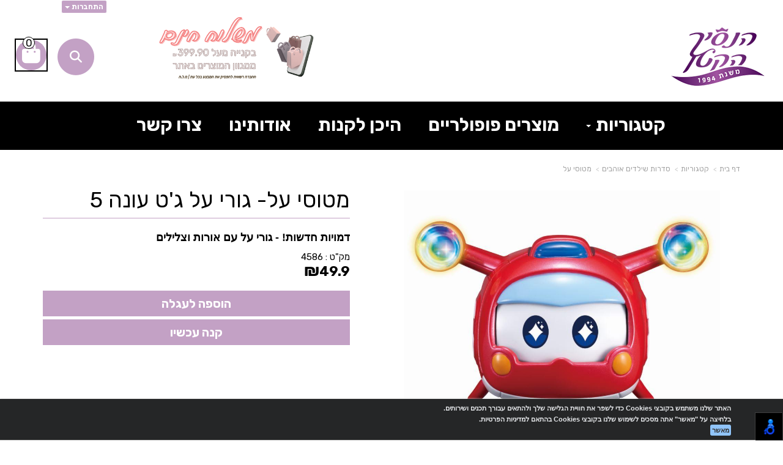

--- FILE ---
content_type: text/html; charset=utf-8
request_url: https://www.littleprince.co.il/p/%D7%9E%D7%98%D7%95%D7%A1%D7%99-%D7%A2%D7%9C-%D7%97%D7%99%D7%95%D7%AA-%D7%9E%D7%97%D7%9E%D7%93-%D7%92-%D7%98-%D7%A2%D7%95%D7%A0%D7%94-5
body_size: 46449
content:


<!DOCTYPE html>
<html prefix="og: http://ogp.me/ns# fb: http://www.facebook.com/2008/fbml" lang="he" dir="rtl" >
<head>   
    <title>
        
    
    מטוסי על- גורי על ג'ט עונה 5 - מטוסי על

    </title>
    <meta http-equiv="X-UA-Compatible" content="IE=edge" />
    <meta charset="utf-8" />
    <meta name="viewport" content="width=device-width">

    
    

   


    

<meta name="keywords" content="צעצועים, צעצוע, מתנות לילדים, מתנה לילד, מתנה לילדה, סמי הכבאי, מטוסי על, בלואי, פאזל, משחק הרכבה, משחקים התפתחותיים, מחשקים לגיל שנה, צעצועםי לגיל שנה, צעצועים לגיל שנתיים, משחקים לגיל שנתיים, מתנה לבנים, מתנה לבנות, מתנה לבן, מתנה לבת, חנות צעצועים" />

<meta name="theme-color" content="rgb(195, 161, 197)">
<meta name="msapplication-navbutton-color" content="rgb(195, 161, 197)">
<meta name="apple-mobile-web-app-status-bar-style" content="rgb(195, 161, 197)">



<meta name="description" content="מטוסי על- גורי על ג&#39;ט עונה 5  דמויות חדשות! - גורי על עם אורות וצלילים " />
<meta property="og:description" content="מטוסי על- גורי על ג&#39;ט עונה 5  דמויות חדשות! - גורי על עם אורות וצלילים " />
<meta property="og:title" content="מטוסי על- גורי על ג&#39;ט עונה 5 " />
<meta property="og:image" content="https://cdna.wobily.com/images/3db9a98e-0dce-4370-9870-5a9bda96f77d_500.jpg?v=2" />
<meta property="og:url" content="https://www.littleprince.co.il/p/%d7%9e%d7%98%d7%95%d7%a1%d7%99-%d7%a2%d7%9c-%d7%97%d7%99%d7%95%d7%aa-%d7%9e%d7%97%d7%9e%d7%93-%d7%92-%d7%98-%d7%a2%d7%95%d7%a0%d7%94-5" />

<meta property="product:availability" content='in stock'>
<meta property="product:price:amount" content="49.9">
<meta property="product:price:currency" content="ILS">
<meta property="product:retailer_item_id" content="305672">


    
    <link rel="shortcut icon" type="image/png" href="https://cdna.wobily.com/media-gallery/rwI22w0L9-4%3d/favicon.ico" />
    
    <!-- need to be here statics-->
    <script>
        var mediaUrl = 'https://cdnw.wobily.com/prod/';
        var store_id = '6262';
        var storeid = '6262';
        var storeUrl = 'https://www.littleprince.co.il';
        function docReady(fn) {
            // see if DOM is already available
            if (document.readyState === "complete" || document.readyState === "interactive") {
                // call on next available tick
                setTimeout(fn, 1);
            } else {
                document.addEventListener("DOMContentLoaded", fn);
            }
        }
        var global_lang = "Hebrew";
    </script>
    <script>var SignedRequest = '';
var PageId=371614699539242;
var storeid=6262;
var isLiked=false;
var isAdmin=false;
var isPreview=false;
var fbid=0;
var storeContext='website';
var isMobile=false;
if(typeof(isFinishedInjection) != 'undefined') { isFinishedInjection(); }</script>
    <link  rel="preload" href="/content/first.css" as="style" onload="this.onload=null;this.rel='stylesheet'"><noscript><link rel="stylesheet" href="/content/first.css"></noscript>
    
        <link rel="preconnect" href="www.littleprince.co.il" crossorigin>
        <link rel="preconnect" href="https://cdnw.wobily.com/prod/" crossorigin>
        <link rel="preconnect" href="https://cdna.wobily.com/" crossorigin>
        <link rel="preconnect" href="www.google-analytics.com" crossorigin>
        <link rel="preconnect" href="www.facebook.com" crossorigin>
        <link rel="preconnect" href="maxcdn.bootstrapcdn.com" crossorigin>
        <link rel="preconnect" href="maps.googleapis.com" crossorigin>
        <link rel="preconnect" href="fonts.gstatic.com" crossorigin>
        <link rel="preconnect" href="fonts.googleapis.com" crossorigin>
        <link rel="preconnect" href="connect.facebook.net" crossorigin>
        <link rel="preconnect" href="cdnjs.cloudflare.com" crossorigin>

        
    
        
<style type="text/css">
    body {
        font-family: Rubik;
    }
</style>
<link  rel="preload" href="https://fonts.googleapis.com/css?family=Rubik:400,700&subset=latin,hebrew" as="style" onload="this.onload=null;this.rel='stylesheet'"><noscript><link rel="stylesheet" href="https://fonts.googleapis.com/css?family=Rubik:400,700&subset=latin,hebrew"></noscript>
    <link  rel="preload" href="https://cdnw.wobily.com/prod/content/StoresMinified.css?v=1.0.9515.50112320250929" as="style" onload="this.onload=null;this.rel='stylesheet'"><noscript><link rel="stylesheet" href="https://cdnw.wobily.com/prod/content/StoresMinified.css?v=1.0.9515.50112320250929"></noscript>

<!-- site css -->

<link id='bootstraptheme'  rel="preload" href="https://cdnw.wobily.com/site-user-internal-files/PROD/6262/custom_css_compiled.css?v=37ba5662-7cba-4397-8f5f-2a50960310fb" as="style" onload="this.onload=null;this.rel='stylesheet'"><noscript><link rel="stylesheet" href="https://cdnw.wobily.com/site-user-internal-files/PROD/6262/custom_css_compiled.css?v=37ba5662-7cba-4397-8f5f-2a50960310fb"></noscript>
<!-- end -->

<link href="https://cdnw.wobily.com/prod/content/MediaMinified.css?v=1.0.9515.5011232025092912" rel="stylesheet" type="text/css" />
<link href="https://cdnw.wobily.com/prod/content/BuilderMinified.css?v=1.0.9515.5011232025092912" rel="stylesheet" type="text/css" />
<link  rel="preload" href="https://cdnw.wobily.com/prod/content/bootstrap-rtl.min.css?v=1.0.9515.50112320250929" as="style" onload="this.onload=null;this.rel='stylesheet'"><noscript><link rel="stylesheet" href="https://cdnw.wobily.com/prod/content/bootstrap-rtl.min.css?v=1.0.9515.50112320250929"></noscript>
<link  rel="preload" href="https://cdnw.wobily.com/prod/content/site.rtl.css?v=1.0.9515.50112320250929" as="style" onload="this.onload=null;this.rel='stylesheet'"><noscript><link rel="stylesheet" href="https://cdnw.wobily.com/prod/content/site.rtl.css?v=1.0.9515.50112320250929"></noscript>


<!--Template name:Furnitures-->
<!--Template id:1028-->
<link  rel="preload" href="https://cdnw.wobily.com/websites/PROD/1028/cc-rtl.css?v=fb9f21f3-6d1a-4ffb-98ad-3aafca083fa6" as="style" onload="this.onload=null;this.rel='stylesheet'"><noscript><link rel="stylesheet" href="https://cdnw.wobily.com/websites/PROD/1028/cc-rtl.css?v=fb9f21f3-6d1a-4ffb-98ad-3aafca083fa6"></noscript>

   
    <meta id="cc-builder-appended-less" name="cc-builder-appended-less" content="" />

    

<!-- Facebook Pixel Code -->
<script>    
    //GlobalEventsSettings.HasFacebookPixel = true;// Valoreti param
    window.HasFacebookPixel = true;// Valoreti param
    if (typeof GlobalEventsSettings !== "undefined")
    {
        GlobalEventsSettings.HasFacebookPixel = window.HasFacebookPixel;
    }
    !function (f, b, e, v, n, t, s) {
        if (f.fbq) return; n = f.fbq = function () {
            n.callMethod ?
            n.callMethod.apply(n, arguments) : n.queue.push(arguments)
        }; if (!f._fbq) f._fbq = n;
        n.push = n; n.loaded = !0; n.version = '2.0'; n.queue = []; t = b.createElement(e); t.async = !0;
        t.src = v; s = b.getElementsByTagName(e)[0]; s.parentNode.insertBefore(t, s)
    }(window,
    document, 'script', '//connect.facebook.net/en_US/fbevents.js');

    fbq('init', '1125187555314236');
    fbq('track', "PageView");</script>
<noscript>
    <img height="1" width="1" style="display: none"
        src="https://www.facebook.com/tr?id=1125187555314236&ev=PageView&noscript=1" />
</noscript>
<!-- End Facebook Pixel Code -->


<!-- TikTok Pixel Code -->

<!-- Head Tag Code start -->
<meta name="google-site-verification" content="KD1jIDsquwEkn_MSJ5cADGgOCn6AFDV283EO7Cv1ab0" />
<meta name="facebook-domain-verification" content="xur288rtkh8qp1odbj6jptvwnm5cw6" />

<!-- Meta Pixel Code -->
<script>
!function(f,b,e,v,n,t,s)
{if(f.fbq)return;n=f.fbq=function(){n.callMethod?
n.callMethod.apply(n,arguments):n.queue.push(arguments)};
if(!f._fbq)f._fbq=n;n.push=n;n.loaded=!0;n.version='2.0';
n.queue=[];t=b.createElement(e);t.async=!0;
t.src=v;s=b.getElementsByTagName(e)[0];
s.parentNode.insertBefore(t,s)}(window, document,'script',
'https://connect.facebook.net/en_US/fbevents.js');
fbq('init', '1125187555314236');
fbq('track', 'PageView');
</script>
<noscript><img height="1" width="1" style="display:none"
src="https://www.facebook.com/tr?id=1125187555314236&ev=PageView&noscript=1"
/></noscript>
<!-- End Meta Pixel Code -->
    
<script id='pixel-script-poptin' src='https://cdn.popt.in/pixel.js?id=b8c8753334b68' async='true'></script> 

<!-- Google Tag Manager -->
<script>(function(w,d,s,l,i){w[l]=w[l]||[];w[l].push({'gtm.start':
new Date().getTime(),event:'gtm.js'});var f=d.getElementsByTagName(s)[0],
j=d.createElement(s),dl=l!='dataLayer'?'&l='+l:'';j.async=true;j.src=
'https://www.googletagmanager.com/gtm.js?id='+i+dl;f.parentNode.insertBefore(j,f);
})(window,document,'script','dataLayer','GTM-56Z5JHJQ');</script>
<!-- End Google Tag Manager -->

<!-- Google tag (gtag.js) -->
<script async src="https://www.googletagmanager.com/gtag/js?id=G-TK7CMBNG84"></script>
<script>
  window.dataLayer = window.dataLayer || [];
  function gtag(){dataLayer.push(arguments);}
  gtag('js', new Date());

  gtag('config', 'G-TK7CMBNG84');
</script>

<!-- Google tag (gtag.js) event -->
<script>
  gtag('event', 'conversion_event_purchase', {
    // <event_parameters>
  });
</script>

<script>
!function (w, d, t) {
  w.TiktokAnalyticsObject=t;var ttq=w[t]=w[t]||[];ttq.methods=["page","track","identify","instances","debug","on","off","once","ready","alias","group","enableCookie","disableCookie","holdConsent","revokeConsent","grantConsent"],ttq.setAndDefer=function(t,e){t[e]=function(){t.push([e].concat(Array.prototype.slice.call(arguments,0)))}};for(var i=0;i<ttq.methods.length;i++)ttq.setAndDefer(ttq,ttq.methods[i]);ttq.instance=function(t){for(
var e=ttq._i[t]||[],n=0;n<ttq.methods.length;n++)ttq.setAndDefer(e,ttq.methods[n]);return e},ttq.load=function(e,n){var r="https://analytics.tiktok.com/i18n/pixel/events.js",o=n&&n.partner;ttq._i=ttq._i||{},ttq._i[e]=[],ttq._i[e]._u=r,ttq._t=ttq._t||{},ttq._t[e]=+new Date,ttq._o=ttq._o||{},ttq._o[e]=n||{};n=document.createElement("script")
;n.type="text/javascript",n.async=!0,n.src=r+"?sdkid="+e+"&lib="+t;e=document.getElementsByTagName("script")[0];e.parentNode.insertBefore(n,e)};


  ttq.load('CHKSDIJC77U8RIVSRPAG');
  ttq.page();
}(window, document, 'ttq');
</script>




<!-- Head Tag Code end -->

<!-- Spec head Tag Code start -->

<!-- Spec head Tag Code end -->


<!-- Spec head Tag Canoniacl start -->

    <link rel="canonical" href="https://www.littleprince.co.il/p/%D7%9E%D7%98%D7%95%D7%A1%D7%99-%D7%A2%D7%9C-%D7%97%D7%99%D7%95%D7%AA-%D7%9E%D7%97%D7%9E%D7%93-%D7%92-%D7%98-%D7%A2%D7%95%D7%A0%D7%94-5" />

<!-- Spec head Tag Canoniacl end -->


    
    <script>
        var ccisEditMode = false;
    </script>
    
    
  
    

   
    







    

   

    

    
</head>
<body class="tab index cc-desktop-version" data-isDesignMode='0'>
    <a class="skip-to-content-link" href="#main-container">דלג לתוכן הראשי</a>
    <div id='fb-root'>
    </div>
    
    

<script type="text/javascript">
    window.IsGA3 = true;
    (function (i, s, o, g, r, a, m) {
        i['GoogleAnalyticsObject'] = r; i[r] = i[r] || function () {
            (i[r].q = i[r].q || []).push(arguments)
        }, i[r].l = 1 * new Date(); a = s.createElement(o),
            m = s.getElementsByTagName(o)[0]; a.async = 1; a.src = g; m.parentNode.insertBefore(a, m)
    })(window, document, 'script', '//www.google-analytics.com/analytics.js', 'ga');

    
        //user GA
        ga('create', 'UA-30616890-1', 'auto');
                ga('set','dimension4','305672');
ga('set','dimension5','product'); 
ga('set','dimension6','49.9'); 
ga('set','dimension7','4586');

        ga('send', 'pageview');
        ga('require', 'displayfeatures');
    
   
</script>

<!-- GA4 Google tag (gtag.js) -->
<script async src="https://www.googletagmanager.com/gtag/js?id=G-TK7CMBNG84"></script>
<script>
    
        window.IsGA4 = true;
        window.dataLayer = window.dataLayer || [];
        function gtag() { dataLayer.push(arguments); }
        gtag('js', new Date());

function ConfigGa4() {
    
        //user GA 4
        gtag('config', 'G-TK7CMBNG84', {
            page_location: window.location.href, 'groups': 'ga4'
        });


    
        //Wobily GA 4
        
    }
    
    setTimeout(ConfigGa4, 0);
</script>


    <!-- After Start Body Tag Code start -->
    <!-- Google Tag Manager (noscript) -->
<noscript><iframe src="https://www.googletagmanager.com/ns.html?id=GTM-56Z5JHJQ"
height="0" width="0" style="display:none;visibility:hidden"></iframe></noscript>
<!-- End Google Tag Manager (noscript) -->

    
<!-- After Start Body Tag Code end -->
    
    <div class="cc cc-page-main-container  cc-page-id-305672 cc-page-type-product " data-pageid="305672" data-pagetype="product" data-storetype="DEFAULT" data-ishome="false" >
       
        
        <script>
            (function (d, s, id) {
                var js, fjs = d.getElementsByTagName(s)[0];
                if (d.getElementById(id)) return;
                js = d.createElement(s); js.id = id;
                js.src = "//connect.facebook.net/he_IL/sdk.js#xfbml=1&version=v2.0";
                fjs.parentNode.insertBefore(js, fjs);
            }(document, 'script', 'facebook-jssdk'));
        </script>
         
        <script type="text/javascript" src="https://cdnw.wobily.com/prod/scripts/Stores/jquery.min.js"></script>
        <div>
                
    
    <span class="desktop-wrap">
        
<!--IsAuthenticated: False -->
<div class="hidden-xs sticky-sidebar">
    <div class="dropdown left ddl-connect">
        <button class="btn btn-primary dropdown-toggle btn-xs" aria-label="התחברות לחשבון שלך" type="button" tabindex="0" id="ddl-registered" data-toggle="dropdown" aria-haspopup="true" aria-expanded="true">
            התחברות
            <span class="caret"></span>
        </button>
        <ul id="ddl-registered-menu" class="dropdown-menu" aria-labelledby="ddl-registered">
            
            <li><a href="https://www.littleprince.co.il/Login">כניסה</a></li>
            <li><a href="https://www.littleprince.co.il/SignUp">הרשמה</a></li>
            
        </ul>
    </div>
    
<style>
    
    .sticky-sidebar {    
    
        top: 0px;
        bottom: unset;
    
        left: 100px;    
        right: unset;
    
                                                             
               
        
    
}
    
</style>
<style>
     
</style>
</div>

    </span>
    
    <div class="cc-all-page-container  ">
        <div class="cc-all-page-inner-container">
   
    <!--cc$|start|{Partial:WebsiteHeaderPartial}|$-->
<div class="cc-header-wrapper">
    <div class="top-header-container page-header">
   <div class="page-header-responsive-padding">
      <div>
         <div class="container">
            <div class="row cc-flex">
               <div class="col-xs-12 col-sm-12 col-md-2 col-lg-2 logo-wrap"> 
                  <!--cc$|start|{Partial:logoBig}|$-->


<a href="https://www.littleprince.co.il" data-ccajax='true' class="cc-builder-head-logo-link cc-builder-syswidget" data-editaction="Builder.Tools.siteproperties.invoke('dlg_siteproperties')">
    <div class="cc-builder-head-logo h1" style="padding: 0; margin: 0;">
        <img src="https://cdna.wobily.com/media-gallery/rwI22w0L9-4%3d/logo.png" class='comp-logo img-responsive' alt="הנסיך הקטן - מוצרי תינוקות וצעצועים מהמותגים הטובים בעולם" title="הנסיך הקטן - מוצרי תינוקות וצעצועים מהמותגים הטובים בעולם" style="max-height: 248px;" /></div>
</a>

<!--cc$|end|{Partial:logoBig}|$-->					
               </div>
               <div class="col-xs-12 col-sm-12 col-md-5 col-lg-5 menu-wrap">
                  <nav class="navbartop navbar-default navbar-fixed-top111 ">
                     <!--cc$|start|{Partial:WebsiteMobileMenuPartial}|$-->
<div class="navbar-header navbar-default hidden-sm hidden-md hidden-lg cc-mobile-menu border-primary">
    <div class="container-fluid">
        <div class="row">
            <div class="col-xs-12 col-sm-12 border ">

                <a href="#" class="navbar-toggle no-margin-leftright pull-right" style="padding: 5px 10px;">
                    <span class="fa fa-bars text-primary cc-mobile-bar-menu"></span>
                    <p class="cc-menu-mobile-text">תפריט</p>
                </a>
                <button type="button" class="icon-mobile-container cc-ecommerce-checkout no-margin-leftright pull-left collapsed" onclick="checkout('false','true')" accesskey="c" style="font-size: 20px; line-height: 10px;"><span class=""><span id="totalp" class="cc-mobile-totalp bg-primary">0</span><i class="fa fa-shopping-cart text-primary"></i></span></button>
                <a href="javascript:$('.cc-mobile-header-search-row').slideToggle();" class="cc-mobile-header-search pull-left">
                    <span class="fa fa-search text-primary"></span>
                </a>
               
            </div>


        </div>
        <div class="row cc-mobile-header-search-row" style="display:none">
            <div class="col-xs-12 col-sm-12">
                <form id="frmsearchbox_mobile_header" method="get" action="/Search">
                    <div class="input-group">
                        <input type="text" class="form-control" name="q" value="" placeholder="חיפוש">
                        <span class="input-group-btn">
                            <button type="submit" class="btn btn-default form-control">
                                <span class="fa fa-search text text-primary"></span>
                            </button>
                        </span>
                    </div>
                </form>
            </div>
        </div>
    </div>
<div class="cc-mobile-header-border-bottom bg-primary"></div>
</div>
<!--cc$|end|{Partial:WebsiteMobileMenuPartial}|$-->  
                     <div id="navbartop" class="navbar-collapse collapse">
                        <!--cc$|start|{RenderAction:SiteMenuTopMenu}|$--><!--cc$|end|{RenderAction:SiteMenuTopMenu}|$-->
                     </div>
                  </nav>
               </div>
               <div class="col-xs-12 col-sm-12 col-md-3 col-lg-3 content-top-wrap">
                  <div id='cc-builder-dynamic-header-main-container225' class='cc-partial-content cc-partial-editable cc-layout-first-row cc-layout-row'>                
                  <div style="background-color:rgba(0, 0, 0, 0);background-size:cover;background-attachment:scroll;" class="cc-layout-row row cc-builder-dropped   cc-dominit" data-perms="{&quot;isWidgetsAdd&quot;:true,&quot;isWidgetsDelete&quot;:false,&quot;isWidgetsClone&quot;:true,&quot;isWidgetsMove&quot;:true}" data-isfromdb="false" data-nested="true" data-widget="onecolumn" data-action="none" data-issavecontent="true" data-settings="" data-ccwowtype="" id="0047e65d-a1e2-9a7c-75d1-004eb5ed3b11">
                     <div class="col-xs-12 col-sm-12 col-md-12 col-lg-12">
                        <div style="null" class="cc-builder-block cc-builder-dropped" data-perms="{}" data-isfromdb="true" data-nested="false" data-widget="image" data-action="dialog" data-issavecontent="true" data-settings="%7B%22Image%22%3A%22https%3A%2F%2Fcdna.wobily.com%2Fmedia-gallery%2FrwI22w0L9-4%3D%2F%D7%9B%D7%9C%20%D7%94%D7%90%D7%AA%D7%A8.png%22%2C%22MobileImage%22%3A%22%22%2C%22Height%22%3A%22%22%2C%22Shape%22%3A%22regular%22%2C%22Alt%22%3A%22image%20alt%22%2C%22Title%22%3A%22%22%2C%22URL%22%3A%22%22%2C%22TextInside%22%3A%22false%22%2C%22Width100%22%3A%22false%22%2C%22OpenInNewWindow%22%3A%22false%22%7D" data-ccwowtype="" id="473ad8ba-c403-36d6-ed55-9250f6183806"><div class="cc-builder-block-content cc-direction"><div id="dvimg_473ad8ba-c403-36d6-ed55-9250f6183806"><img loading="lazy" style="" class="img-responsive center-block " src="https://cdna.wobily.com/media-gallery/rwI22w0L9-4=/כל האתר.png" alt="image alt" tabindex="0"></div></div></div><div style="null" class="cc-builder-block cc-builder-dropped" data-perms="{}" data-isfromdb="true" data-nested="false" data-widget="image" data-action="dialog" data-issavecontent="true" data-settings="{" data-ccwowtype="" id="1888e111-a1a2-b38c-5a67-8985aeba9e25"><div class="cc-builder-block-content cc-direction"><div id="dvimg_1888e111-a1a2-b38c-5a67-8985aeba9e25"><div></div></div></div></div><div style="null" class="cc-builder-block cc-builder-dropped" data-perms="{}" data-isfromdb="true" data-nested="false" data-widget="image" data-action="dialog" data-issavecontent="true" data-settings="{" data-ccwowtype="" id="a7639b63-53c2-25ec-60cc-74d3788657b1"><div class="cc-builder-block-content cc-direction"><div id="dvimg_a7639b63-53c2-25ec-60cc-74d3788657b1"><div></div></div></div></div>
                     </div>
                  </div>
                  </div>
               </div>
               <div class="col-xs-12 col-sm-12 col-md-2 col-lg-2 cart-wrap">
                  <div class="cc-checkout-group right">
                     <button aria-label="לעגלת הקניות" class="btn btn-default btn-md text text-primary" onclick="checkout()" accesskey="c">
                     <span class="cart_li">
                     <span class="text text-primary">
                     <span class="fa fa-shopping-bag fa-lg"></span>                       
                     </span>
                     <span>
                     <span id="totalp">0</span>                                                             
                     </span>
                     </span>
                     </button>
                  </div>
                  <div class="input-group no-z-index cc-search-group right">
                     <a class="play-icon popup-with-zoom-anim" href="#small-dialog">
						<span class="fa-stack fa-lg"> 
							<i class="fa fa-circle fa-stack-2x"></i> 
							<i class="fa fa-search fa-stack-1x fa-inverse"></i> 
						</span>
                     </a>
                  </div>
               </div>
            </div>
         </div>
      </div>
      <div>
         <div>
            <!--cc$|start|{Partial:WebSiteMainMenu,Position:"Center"}|$-->

<!--  navbar for cc-main-menu h -->
<nav class="navbar navbar-inverse cc-main-menu hidden-xs cc-main-nav-header cc-nav-center">
    <div class="container">
        <div class="row">
            <div class="">
                <div class="navbar-header">
                    <button type="button" class="navbar-toggle collapsed" data-toggle="collapse" data-target="#navbar" aria-expanded="false" aria-controls="navbar">
                        <span class="sr-only">Toggle navigation</span>
                        <span class="icon-bar"></span>
                        <span class="icon-bar"></span>
                        <span class="icon-bar"></span>
                    </button>
                </div>
                <div id="navbar" class="navbar-collapse collapse">
                    

<!-- START Site Menu MainMenu -->
<ul class='nav navbar-nav cc-MainMenu cc-navigation sm sm-rtl cc-navigation-rtl'  data-type='MainMenu' data-typeid='1' data-prefixelementid='ul' data-classname='nav navbar-nav' role='menu'> <li class="navigation-item-app   jstree-contextmenu-disabled  cc-item-childrens" data-url="https://www.littleprince.co.il/c/%D7%9E%D7%95%D7%A6%D7%A8%D7%99%D7%9D" data-id="33309"  data-jstree='{"type":"category", "icon":"fa fa-shopping-cart"}'><a role='menuitem' data-oid='33309' data-type='Category'  class=' dropdown-toggle'  data-toggle='dropdown'  href="https://www.littleprince.co.il/c/%D7%9E%D7%95%D7%A6%D7%A8%D7%99%D7%9D" onclick='' data-ccajax='true'>קטגוריות <span class="caret"></span> </a><ul class='sub-nav dropdown-menu'> <li class="navigation-item-app   jstree-contextmenu-disabled dropdown-submenu cc-item-childrens" data-url="https://www.littleprince.co.il/c/%D7%A1%D7%93%D7%A8%D7%95%D7%AA-%D7%A9%D7%99%D7%9C%D7%93%D7%99%D7%9D-%D7%90%D7%95%D7%94%D7%91%D7%99%D7%9D" data-id="46499"  data-jstree='{"type":"sub_category", "icon":"fa fa-shopping-cart"}'><a role='menuitem' data-oid='46499' data-type='Sub_Category'  class=' dropdown-toggle'  data-toggle='dropdown'  href="https://www.littleprince.co.il/c/%D7%A1%D7%93%D7%A8%D7%95%D7%AA-%D7%A9%D7%99%D7%9C%D7%93%D7%99%D7%9D-%D7%90%D7%95%D7%94%D7%91%D7%99%D7%9D" onclick='' data-ccajax='true'>סדרות שילדים אוהבים <span class="caret"></span> </a><ul class='sub-nav dropdown-menu'> <li class="navigation-item-app   jstree-contextmenu-disabled  " data-url="https://www.littleprince.co.il/c/%D7%91%D7%9C%D7%95%D7%90%D7%99" data-id="52768"  data-jstree='{"type":"sub_category", "icon":"fa fa-shopping-cart"}'><a role='menuitem' data-oid='52768' data-type='Sub_Category'  class=' '   href="https://www.littleprince.co.il/c/%D7%91%D7%9C%D7%95%D7%90%D7%99" onclick='' data-ccajax='true'>בלואי  </a></li> <li class="navigation-item-app   jstree-contextmenu-disabled dropdown-submenu cc-item-childrens" data-url="https://www.littleprince.co.il/c/%D7%9E%D7%98%D7%95%D7%A1%D7%99-%D7%A2%D7%9C" data-id="33466"  data-jstree='{"type":"sub_category", "icon":"fa fa-shopping-cart"}'><a role='menuitem' data-oid='33466' data-type='Sub_Category'  class=' dropdown-toggle'  data-toggle='dropdown'  href="https://www.littleprince.co.il/c/%D7%9E%D7%98%D7%95%D7%A1%D7%99-%D7%A2%D7%9C" onclick='' data-ccajax='true'>מטוסי על <span class="caret"></span> </a><ul class='sub-nav dropdown-menu'> <li class="navigation-item-app   jstree-contextmenu-disabled  " data-url="https://www.littleprince.co.il/c/%D7%A2%D7%95%D7%A0%D7%94-9--%D7%97%D7%93%D7%A9-2026" data-id="67641"  data-jstree='{"type":"sub_category", "icon":"fa fa-shopping-cart"}'><a role='menuitem' data-oid='67641' data-type='Sub_Category'  class=' '   href="https://www.littleprince.co.il/c/%D7%A2%D7%95%D7%A0%D7%94-9--%D7%97%D7%93%D7%A9-2026" onclick='' data-ccajax='true'>עונה 9 - חדש 2026  </a></li> <li class="navigation-item-app   jstree-contextmenu-disabled  " data-url="https://www.littleprince.co.il/c/%D7%A2%D7%95%D7%A0%D7%94-8--%D7%97%D7%93%D7%A9-2024" data-id="66567"  data-jstree='{"type":"sub_category", "icon":"fa fa-shopping-cart"}'><a role='menuitem' data-oid='66567' data-type='Sub_Category'  class=' '   href="https://www.littleprince.co.il/c/%D7%A2%D7%95%D7%A0%D7%94-8--%D7%97%D7%93%D7%A9-2024" onclick='' data-ccajax='true'>עונה 8  </a></li> <li class="navigation-item-app   jstree-contextmenu-disabled  " data-url="https://www.littleprince.co.il/c/%D7%A2%D7%95%D7%A0%D7%94-7" data-id="65637"  data-jstree='{"type":"sub_category", "icon":"fa fa-shopping-cart"}'><a role='menuitem' data-oid='65637' data-type='Sub_Category'  class=' '   href="https://www.littleprince.co.il/c/%D7%A2%D7%95%D7%A0%D7%94-7" onclick='' data-ccajax='true'>עונה 7  </a></li> <li class="navigation-item-app   jstree-contextmenu-disabled  " data-url="https://www.littleprince.co.il/c/%D7%A2%D7%95%D7%A0%D7%94-6" data-id="65638"  data-jstree='{"type":"sub_category", "icon":"fa fa-shopping-cart"}'><a role='menuitem' data-oid='65638' data-type='Sub_Category'  class=' '   href="https://www.littleprince.co.il/c/%D7%A2%D7%95%D7%A0%D7%94-6" onclick='' data-ccajax='true'>עונה 6  </a></li> <li class="navigation-item-app   jstree-contextmenu-disabled  " data-url="https://www.littleprince.co.il/c/%D7%A2%D7%95%D7%A0%D7%94-4--5" data-id="65641"  data-jstree='{"type":"sub_category", "icon":"fa fa-shopping-cart"}'><a role='menuitem' data-oid='65641' data-type='Sub_Category'  class=' '   href="https://www.littleprince.co.il/c/%D7%A2%D7%95%D7%A0%D7%94-4--5" onclick='' data-ccajax='true'>עונות קודמות  </a></li></ul></li> <li class="navigation-item-app   jstree-contextmenu-disabled  " data-url="https://www.littleprince.co.il/c/%D7%A1%D7%9E%D7%99-%D7%94%D7%9B%D7%91%D7%90%D7%99" data-id="33460"  data-jstree='{"type":"sub_category", "icon":"fa fa-shopping-cart"}'><a role='menuitem' data-oid='33460' data-type='Sub_Category'  class=' '   href="https://www.littleprince.co.il/c/%D7%A1%D7%9E%D7%99-%D7%94%D7%9B%D7%91%D7%90%D7%99" onclick='' data-ccajax='true'>סמי הכבאי  </a></li> <li class="navigation-item-app   jstree-contextmenu-disabled  " data-url="https://www.littleprince.co.il/c/%D7%A6%D7%91%D7%99-%D7%94%D7%A0%D7%99%D7%A0%D7%92-%D7%94-%D7%A2%D7%9C-%D7%92%D7%9C%D7%92%D7%9C%D7%99%D7%9D--%D7%98%D7%99%D7%A8%D7%95%D7%A3-%D7%94%D7%9E%D7%95%D7%98%D7%A0%D7%98%D7%99%D7%9D" data-id="65450"  data-jstree='{"type":"sub_category", "icon":"fa fa-shopping-cart"}'><a role='menuitem' data-oid='65450' data-type='Sub_Category'  class=' '   href="https://www.littleprince.co.il/c/%D7%A6%D7%91%D7%99-%D7%94%D7%A0%D7%99%D7%A0%D7%92-%D7%94-%D7%A2%D7%9C-%D7%92%D7%9C%D7%92%D7%9C%D7%99%D7%9D--%D7%98%D7%99%D7%A8%D7%95%D7%A3-%D7%94%D7%9E%D7%95%D7%98%D7%A0%D7%98%D7%99%D7%9D" onclick='' data-ccajax='true'>צבי הנינג&#39;ה  </a></li> <li class="navigation-item-app   jstree-contextmenu-disabled  " data-url="https://www.littleprince.co.il/c/%D7%91%D7%95%D7%91-%D7%A1%D7%A4%D7%95%D7%92" data-id="40409"  data-jstree='{"type":"sub_category", "icon":"fa fa-shopping-cart"}'><a role='menuitem' data-oid='40409' data-type='Sub_Category'  class=' '   href="https://www.littleprince.co.il/c/%D7%91%D7%95%D7%91-%D7%A1%D7%A4%D7%95%D7%92" onclick='' data-ccajax='true'>בוב ספוג  </a></li> <li class="navigation-item-app   jstree-contextmenu-disabled  " data-url="https://www.littleprince.co.il/c/%D7%91%D7%99%D7%A1%D7%98-%D7%9C%D7%90%D7%91-Beast-Lab" data-id="66021"  data-jstree='{"type":"sub_category", "icon":"fa fa-shopping-cart"}'><a role='menuitem' data-oid='66021' data-type='Sub_Category'  class=' '   href="https://www.littleprince.co.il/c/%D7%91%D7%99%D7%A1%D7%98-%D7%9C%D7%90%D7%91-Beast-Lab" onclick='' data-ccajax='true'>ביסט לאב Beast Lab  </a></li> <li class="navigation-item-app   jstree-contextmenu-disabled  " data-url="https://www.littleprince.co.il/c/%D7%98%D7%A8%D7%95%D7%A8-%D7%A4%D7%A8%D7%99%D7%99%D7%93-Terror-Fried" data-id="66794"  data-jstree='{"type":"sub_category", "icon":"fa fa-shopping-cart"}'><a role='menuitem' data-oid='66794' data-type='Sub_Category'  class=' '   href="https://www.littleprince.co.il/c/%D7%98%D7%A8%D7%95%D7%A8-%D7%A4%D7%A8%D7%99%D7%99%D7%93-Terror-Fried" onclick='' data-ccajax='true'>טרור פרייד Terror Fried  </a></li> <li class="navigation-item-app   jstree-contextmenu-disabled  " data-url="https://www.littleprince.co.il/c/%D7%93%D7%99%D7%A0%D7%95%D7%A1%D7%98%D7%A8-DINOSTER--%D7%93%D7%99%D7%A0%D7%95%D7%96%D7%90%D7%95%D7%A8-%D7%A4%D7%98%D7%A8%D7%94-Ptera---%D7%9E%D7%A9%D7%A0%D7%94-%D7%A6%D7%95%D7%A8%D7%94-BOT" data-id="66418"  data-jstree='{"type":"sub_category", "icon":"fa fa-shopping-cart"}'><a role='menuitem' data-oid='66418' data-type='Sub_Category'  class=' '   href="https://www.littleprince.co.il/c/%D7%93%D7%99%D7%A0%D7%95%D7%A1%D7%98%D7%A8-DINOSTER--%D7%93%D7%99%D7%A0%D7%95%D7%96%D7%90%D7%95%D7%A8-%D7%A4%D7%98%D7%A8%D7%94-Ptera---%D7%9E%D7%A9%D7%A0%D7%94-%D7%A6%D7%95%D7%A8%D7%94-BOT" onclick='' data-ccajax='true'>דינוסטר גיבורי הקואנטום  Dinoster Quantum Heroes  </a></li></ul></li> <li class="navigation-item-app   jstree-contextmenu-disabled dropdown-submenu cc-item-childrens" data-url="https://www.littleprince.co.il/c/%D7%9E%D7%99%D7%95%D7%97%D7%93%D7%99%D7%9D" data-id="66391"  data-jstree='{"type":"sub_category", "icon":"fa fa-shopping-cart"}'><a role='menuitem' data-oid='66391' data-type='Sub_Category'  class=' dropdown-toggle'  data-toggle='dropdown'  href="https://www.littleprince.co.il/c/%D7%9E%D7%99%D7%95%D7%97%D7%93%D7%99%D7%9D" onclick='' data-ccajax='true'>משחקי דמיון - בית ומטבח <span class="caret"></span> </a><ul class='sub-nav dropdown-menu'> <li class="navigation-item-app   jstree-contextmenu-disabled  " data-url="https://www.littleprince.co.il/c/%D7%90%D7%A4%D7%99%D7%99%D7%94-OONI" data-id="67617"  data-jstree='{"type":"sub_category", "icon":"fa fa-shopping-cart"}'><a role='menuitem' data-oid='67617' data-type='Sub_Category'  class=' '   href="https://www.littleprince.co.il/c/%D7%90%D7%A4%D7%99%D7%99%D7%94-OONI" onclick='' data-ccajax='true'>אפייה OONI  </a></li> <li class="navigation-item-app   jstree-contextmenu-disabled  " data-url="https://www.littleprince.co.il/c/%D7%A9%D7%95%D7%90%D7%91%D7%99-%D7%93%D7%99%D7%99%D7%A1%D7%95%D7%9F-Dyson" data-id="66392"  data-jstree='{"type":"sub_category", "icon":"fa fa-shopping-cart"}'><a role='menuitem' data-oid='66392' data-type='Sub_Category'  class=' '   href="https://www.littleprince.co.il/c/%D7%A9%D7%95%D7%90%D7%91%D7%99-%D7%93%D7%99%D7%99%D7%A1%D7%95%D7%9F-Dyson" onclick='' data-ccajax='true'>שואבי דייסון Dyson  </a></li> <li class="navigation-item-app   jstree-contextmenu-disabled  " data-url="https://www.littleprince.co.il/c/%D7%9E%D7%99%D7%A7%D7%A1%D7%A8-%D7%99%D7%93%D7%A0%D7%99-Kenwood" data-id="66450"  data-jstree='{"type":"sub_category", "icon":"fa fa-shopping-cart"}'><a role='menuitem' data-oid='66450' data-type='Sub_Category'  class=' '   href="https://www.littleprince.co.il/c/%D7%9E%D7%99%D7%A7%D7%A1%D7%A8-%D7%99%D7%93%D7%A0%D7%99-Kenwood" onclick='' data-ccajax='true'>מיקסר ידני Kenwood  </a></li> <li class="navigation-item-app   jstree-contextmenu-disabled  " data-url="https://www.littleprince.co.il/c/%D7%9E%D7%9B%D7%95%D7%A0%D7%AA-%D7%A7%D7%A4%D7%94-DeLounghi" data-id="66449"  data-jstree='{"type":"sub_category", "icon":"fa fa-shopping-cart"}'><a role='menuitem' data-oid='66449' data-type='Sub_Category'  class=' '   href="https://www.littleprince.co.il/c/%D7%9E%D7%9B%D7%95%D7%A0%D7%AA-%D7%A7%D7%A4%D7%94-DeLounghi" onclick='' data-ccajax='true'>מכונת קפה DeLounghi  </a></li> <li class="navigation-item-app   jstree-contextmenu-disabled  " data-url="https://www.littleprince.co.il/c/%D7%A2%D7%A8%D7%9B%D7%95%D7%AA-%D7%98%D7%99%D7%A4%D7%95%D7%97-%D7%93%D7%99%D7%99%D7%A1%D7%95%D7%9F-Dyson" data-id="66394"  data-jstree='{"type":"sub_category", "icon":"fa fa-shopping-cart"}'><a role='menuitem' data-oid='66394' data-type='Sub_Category'  class=' '   href="https://www.littleprince.co.il/c/%D7%A2%D7%A8%D7%9B%D7%95%D7%AA-%D7%98%D7%99%D7%A4%D7%95%D7%97-%D7%93%D7%99%D7%99%D7%A1%D7%95%D7%9F-Dyson" onclick='' data-ccajax='true'>ערכות טיפוח דייסון Dyson  </a></li> <li class="navigation-item-app   jstree-contextmenu-disabled  " data-url="https://www.littleprince.co.il/c/%D7%9E%D7%95%D7%A6%D7%A8%D7%99-%D7%9E%D7%98%D7%91%D7%97-%D7%9C%D7%99%D7%9C%D7%93%D7%99%D7%9D-%D7%92-%D7%95%D7%96%D7%A3-%D7%92-%D7%95%D7%96%D7%A3-Joseph-Joseph" data-id="66393"  data-jstree='{"type":"sub_category", "icon":"fa fa-shopping-cart"}'><a role='menuitem' data-oid='66393' data-type='Sub_Category'  class=' '   href="https://www.littleprince.co.il/c/%D7%9E%D7%95%D7%A6%D7%A8%D7%99-%D7%9E%D7%98%D7%91%D7%97-%D7%9C%D7%99%D7%9C%D7%93%D7%99%D7%9D-%D7%92-%D7%95%D7%96%D7%A3-%D7%92-%D7%95%D7%96%D7%A3-Joseph-Joseph" onclick='' data-ccajax='true'>מוצרי מטבח לילדים ג&#39;וזף ג&#39;וזף Joseph Joseph  </a></li></ul></li> <li class="navigation-item-app   jstree-contextmenu-disabled dropdown-submenu cc-item-childrens" data-url="https://www.littleprince.co.il/c/%D7%A1%D7%98%D7%A8%D7%A6-%D7%99%D7%9D-%D7%91%D7%95%D7%91%D7%95%D7%AA-%D7%A0%D7%9E%D7%AA%D7%97%D7%95%D7%AA" data-id="46497"  data-jstree='{"type":"sub_category", "icon":"fa fa-shopping-cart"}'><a role='menuitem' data-oid='46497' data-type='Sub_Category'  class=' dropdown-toggle'  data-toggle='dropdown'  href="https://www.littleprince.co.il/c/%D7%A1%D7%98%D7%A8%D7%A6-%D7%99%D7%9D-%D7%91%D7%95%D7%91%D7%95%D7%AA-%D7%A0%D7%9E%D7%AA%D7%97%D7%95%D7%AA" onclick='' data-ccajax='true'>סטרצ&#39;ים בובות נמתחות <span class="caret"></span> </a><ul class='sub-nav dropdown-menu'> <li class="navigation-item-app   jstree-contextmenu-disabled  " data-url="https://www.littleprince.co.il/c/%D7%92%D7%95-%D7%96-%D7%99%D7%98-%D7%96%D7%95" data-id="53843"  data-jstree='{"type":"sub_category", "icon":"fa fa-shopping-cart"}'><a role='menuitem' data-oid='53843' data-type='Sub_Category'  class=' '   href="https://www.littleprince.co.il/c/%D7%92%D7%95-%D7%96-%D7%99%D7%98-%D7%96%D7%95" onclick='' data-ccajax='true'>גיבורי גו ז&#39;יט זו - Heroes of Goo Jit Zu  </a></li> <li class="navigation-item-app   jstree-contextmenu-disabled  " data-url="https://www.littleprince.co.il/c/%D7%92%D7%95-%D7%92-%D7%99%D7%98-%D7%96%D7%95--%D7%99%D7%95%D7%A6%D7%A8-%D7%94%D7%92%D7%99%D7%91%D7%95%D7%A8%D7%99%D7%9D---Cerator-Pack" data-id="66688"  data-jstree='{"type":"sub_category", "icon":"fa fa-shopping-cart"}'><a role='menuitem' data-oid='66688' data-type='Sub_Category'  class=' '   href="https://www.littleprince.co.il/c/%D7%92%D7%95-%D7%92-%D7%99%D7%98-%D7%96%D7%95--%D7%99%D7%95%D7%A6%D7%A8-%D7%94%D7%92%D7%99%D7%91%D7%95%D7%A8%D7%99%D7%9D---Cerator-Pack" onclick='' data-ccajax='true'>גו ג&#39;יט זו - יוצר הגיבורים - Cerator Pack  </a></li> <li class="navigation-item-app   jstree-contextmenu-disabled  " data-url="https://www.littleprince.co.il/c/%D7%92%D7%95-%D7%92-%D7%99%D7%98-%D7%96%D7%95-X-%D7%9E%D7%90%D7%A8%D7%95%D7%95%D7%9C--%D7%91%D7%95%D7%91%D7%94-%D7%A0%D7%9E%D7%AA%D7%97%D7%AA---%D7%A1%D7%98%D7%A8%D7%A5--%D7%92%D7%99%D7%91%D7%95%D7%A8%D7%99-%D7%A2%D7%9C-%D7%90%D7%99%D7%99%D7%A8%D7%95%D7%9F-%D7%9E%D7%9F---Goo-Jit-Zu" data-id="64654"  data-jstree='{"type":"sub_category", "icon":"fa fa-shopping-cart"}'><a role='menuitem' data-oid='64654' data-type='Sub_Category'  class=' '   href="https://www.littleprince.co.il/c/%D7%92%D7%95-%D7%92-%D7%99%D7%98-%D7%96%D7%95-X-%D7%9E%D7%90%D7%A8%D7%95%D7%95%D7%9C--%D7%91%D7%95%D7%91%D7%94-%D7%A0%D7%9E%D7%AA%D7%97%D7%AA---%D7%A1%D7%98%D7%A8%D7%A5--%D7%92%D7%99%D7%91%D7%95%D7%A8%D7%99-%D7%A2%D7%9C-%D7%90%D7%99%D7%99%D7%A8%D7%95%D7%9F-%D7%9E%D7%9F---Goo-Jit-Zu" onclick='' data-ccajax='true'>גיבורי על Marvel - גו ג&#39;יט זו Goo Jit Zu  </a></li> <li class="navigation-item-app   jstree-contextmenu-disabled  " data-url="https://www.littleprince.co.il/c/%D7%92%D7%95-%D7%92-%D7%99%D7%98-%D7%96%D7%95-Goo-Jit-Zu--%D7%92%D7%99%D7%91%D7%95%D7%A8%D7%99-%D7%A2%D7%9C-DC" data-id="64655"  data-jstree='{"type":"sub_category", "icon":"fa fa-shopping-cart"}'><a role='menuitem' data-oid='64655' data-type='Sub_Category'  class=' '   href="https://www.littleprince.co.il/c/%D7%92%D7%95-%D7%92-%D7%99%D7%98-%D7%96%D7%95-Goo-Jit-Zu--%D7%92%D7%99%D7%91%D7%95%D7%A8%D7%99-%D7%A2%D7%9C-DC" onclick='' data-ccajax='true'>גיבורי על DC - גו ג&#39;יט זו Goo Jit Zu  </a></li> <li class="navigation-item-app   jstree-contextmenu-disabled  " data-url="https://www.littleprince.co.il/c/%D7%92%D7%95-%D7%92-%D7%99%D7%98-%D7%96%D7%95--%D7%9E%D7%99%D7%99%D7%A0%D7%A7%D7%A8%D7%90%D7%A4%D7%98-Minecraft" data-id="67478"  data-jstree='{"type":"sub_category", "icon":"fa fa-shopping-cart"}'><a role='menuitem' data-oid='67478' data-type='Sub_Category'  class=' '   href="https://www.littleprince.co.il/c/%D7%92%D7%95-%D7%92-%D7%99%D7%98-%D7%96%D7%95--%D7%9E%D7%99%D7%99%D7%A0%D7%A7%D7%A8%D7%90%D7%A4%D7%98-Minecraft" onclick='' data-ccajax='true'>גו ג&#39;יט זו - מיינקראפט Minecraft  </a></li> <li class="navigation-item-app   jstree-contextmenu-disabled  " data-url="https://www.littleprince.co.il/c/%D7%92%D7%99%D7%91%D7%95%D7%A8%D7%95%D7%AA-%D7%A2%D7%9C-%D7%92%D7%95-%D7%96%D7%95%D7%A0%D7%99%D7%90%D7%A0%D7%A1--Goo-Zonians" data-id="64657"  data-jstree='{"type":"sub_category", "icon":"fa fa-shopping-cart"}'><a role='menuitem' data-oid='64657' data-type='Sub_Category'  class=' '   href="https://www.littleprince.co.il/c/%D7%92%D7%99%D7%91%D7%95%D7%A8%D7%95%D7%AA-%D7%A2%D7%9C-%D7%92%D7%95-%D7%96%D7%95%D7%A0%D7%99%D7%90%D7%A0%D7%A1--Goo-Zonians" onclick='' data-ccajax='true'>גיבורות על גו זוניאנס - Goo Zonians  </a></li> <li class="navigation-item-app   jstree-contextmenu-disabled  " data-url="https://www.littleprince.co.il/c/%D7%92%D7%95-%D7%92-%D7%99%D7%98-%D7%96%D7%95--%D7%A8%D7%9B%D7%91%D7%99%D7%9D-Goo-Mobile" data-id="66935"  data-jstree='{"type":"sub_category", "icon":"fa fa-shopping-cart"}'><a role='menuitem' data-oid='66935' data-type='Sub_Category'  class=' '   href="https://www.littleprince.co.il/c/%D7%92%D7%95-%D7%92-%D7%99%D7%98-%D7%96%D7%95--%D7%A8%D7%9B%D7%91%D7%99%D7%9D-Goo-Mobile" onclick='' data-ccajax='true'>גו ג&#39;יט זו - רכבים Goo Mobile  </a></li> <li class="navigation-item-app   jstree-contextmenu-disabled  " data-url="https://www.littleprince.co.il/c/%D7%9E%D7%9C%D7%97%D7%9E%D7%AA-%D7%94%D7%9B%D7%95%D7%9B%D7%91%D7%99%D7%9D-STAR-WARS--%D7%91%D7%95%D7%91%D7%94-%D7%A0%D7%9E%D7%AA%D7%97%D7%AA-STRETCH" data-id="65619"  data-jstree='{"type":"sub_category", "icon":"fa fa-shopping-cart"}'><a role='menuitem' data-oid='65619' data-type='Sub_Category'  class=' '   href="https://www.littleprince.co.il/c/%D7%9E%D7%9C%D7%97%D7%9E%D7%AA-%D7%94%D7%9B%D7%95%D7%9B%D7%91%D7%99%D7%9D-STAR-WARS--%D7%91%D7%95%D7%91%D7%94-%D7%A0%D7%9E%D7%AA%D7%97%D7%AA-STRETCH" onclick='' data-ccajax='true'>מלחמת הכוכבים STAR WARS - בובה נמתחת STRETCH  </a></li> <li class="navigation-item-app   jstree-contextmenu-disabled  " data-url="https://www.littleprince.co.il/c/%D7%A9%D7%A0%D7%95%D7%AA-%D7%90%D7%95%D7%A8--Goo-Jit-Zu" data-id="64764"  data-jstree='{"type":"sub_category", "icon":"fa fa-shopping-cart"}'><a role='menuitem' data-oid='64764' data-type='Sub_Category'  class=' '   href="https://www.littleprince.co.il/c/%D7%A9%D7%A0%D7%95%D7%AA-%D7%90%D7%95%D7%A8--Goo-Jit-Zu" onclick='' data-ccajax='true'>שנות אור - גו ג&#39;יט זו Goo Jit Zu  </a></li> <li class="navigation-item-app   jstree-contextmenu-disabled  " data-url="https://www.littleprince.co.il/c/%D7%A1%D7%95%D7%A0%D7%99%D7%A7-Sonic--%D7%91%D7%95%D7%91%D7%94-%D7%A0%D7%9E%D7%AA%D7%97%D7%AA-%D7%A1%D7%98%D7%A8%D7%A5-" data-id="64656"  data-jstree='{"type":"sub_category", "icon":"fa fa-shopping-cart"}'><a role='menuitem' data-oid='64656' data-type='Sub_Category'  class=' '   href="https://www.littleprince.co.il/c/%D7%A1%D7%95%D7%A0%D7%99%D7%A7-Sonic--%D7%91%D7%95%D7%91%D7%94-%D7%A0%D7%9E%D7%AA%D7%97%D7%AA-%D7%A1%D7%98%D7%A8%D7%A5-" onclick='' data-ccajax='true'>סוניק Sonic - בובה נמתחת סטרץ&#39;  </a></li></ul></li> <li class="navigation-item-app   jstree-contextmenu-disabled dropdown-submenu cc-item-childrens" data-url="https://www.littleprince.co.il/c/%D7%9E%D7%A9%D7%97%D7%A7%D7%99-%D7%94%D7%A8%D7%9B%D7%91%D7%94" data-id="66376"  data-jstree='{"type":"sub_category", "icon":"fa fa-shopping-cart"}'><a role='menuitem' data-oid='66376' data-type='Sub_Category'  class=' dropdown-toggle'  data-toggle='dropdown'  href="https://www.littleprince.co.il/c/%D7%9E%D7%A9%D7%97%D7%A7%D7%99-%D7%94%D7%A8%D7%9B%D7%91%D7%94" onclick='' data-ccajax='true'>משחקי הרכבה <span class="caret"></span> </a><ul class='sub-nav dropdown-menu'> <li class="navigation-item-app   jstree-contextmenu-disabled  " data-url="https://www.littleprince.co.il/c/%D7%9E%D7%9C%D7%99-MELI-%D7%9E%D7%A9%D7%97%D7%A7-%D7%94%D7%A8%D7%9B%D7%91%D7%94" data-id="66209"  data-jstree='{"type":"sub_category", "icon":"fa fa-shopping-cart"}'><a role='menuitem' data-oid='66209' data-type='Sub_Category'  class=' '   href="https://www.littleprince.co.il/c/%D7%9E%D7%9C%D7%99-MELI-%D7%9E%D7%A9%D7%97%D7%A7-%D7%94%D7%A8%D7%9B%D7%91%D7%94" onclick='' data-ccajax='true'>מלי MELI משחק הרכבה  </a></li> <li class="navigation-item-app   jstree-contextmenu-disabled  " data-url="https://www.littleprince.co.il/c/%D7%92%D7%90%D7%9E%D7%99-GAMI-%D7%91%D7%A1%D7%99%D7%A1-250-%D7%99%D7%97%D7%99%D7%93%D7%95%D7%AA-%D7%9E%D7%A9%D7%95%D7%9C%D7%A9%D7%99-%D7%A1%D7%99%D7%9C%D7%99%D7%A7%D7%95%D7%9F-%D7%90%D7%95%D7%A8%D7%99%D7%92%D7%9E%D7%99-%D7%9E%D7%95%D7%93%D7%95%D7%9C%D7%A8%D7%99" data-id="66456"  data-jstree='{"type":"sub_category", "icon":"fa fa-shopping-cart"}'><a role='menuitem' data-oid='66456' data-type='Sub_Category'  class=' '   href="https://www.littleprince.co.il/c/%D7%92%D7%90%D7%9E%D7%99-GAMI-%D7%91%D7%A1%D7%99%D7%A1-250-%D7%99%D7%97%D7%99%D7%93%D7%95%D7%AA-%D7%9E%D7%A9%D7%95%D7%9C%D7%A9%D7%99-%D7%A1%D7%99%D7%9C%D7%99%D7%A7%D7%95%D7%9F-%D7%90%D7%95%D7%A8%D7%99%D7%92%D7%9E%D7%99-%D7%9E%D7%95%D7%93%D7%95%D7%9C%D7%A8%D7%99" onclick='' data-ccajax='true'>גאמי GAMI משחק הרכבה אוריגמי  </a></li> <li class="navigation-item-app   jstree-contextmenu-disabled dropdown-submenu cc-item-childrens" data-url="https://www.littleprince.co.il/c/%D7%A4%D7%90%D7%96%D7%9C%D7%99%D7%9D-%D7%AA%D7%9C%D7%AA-%D7%9E%D7%99%D7%9E%D7%93-Prime-3D" data-id="66395"  data-jstree='{"type":"sub_category", "icon":"fa fa-shopping-cart"}'><a role='menuitem' data-oid='66395' data-type='Sub_Category'  class=' dropdown-toggle'  data-toggle='dropdown'  href="https://www.littleprince.co.il/c/%D7%A4%D7%90%D7%96%D7%9C%D7%99%D7%9D-%D7%AA%D7%9C%D7%AA-%D7%9E%D7%99%D7%9E%D7%93-Prime-3D" onclick='' data-ccajax='true'>פאזלים תלת מימד Prime 3D <span class="caret"></span> </a><ul class='sub-nav dropdown-menu'> <li class="navigation-item-app   jstree-contextmenu-disabled  " data-url="https://www.littleprince.co.il/c/300-500-%D7%97%D7%9C%D7%A7%D7%99%D7%9D" data-id="66398"  data-jstree='{"type":"sub_category", "icon":"fa fa-shopping-cart"}'><a role='menuitem' data-oid='66398' data-type='Sub_Category'  class=' '   href="https://www.littleprince.co.il/c/300-500-%D7%97%D7%9C%D7%A7%D7%99%D7%9D" onclick='' data-ccajax='true'>300-500 חלקים  </a></li> <li class="navigation-item-app   jstree-contextmenu-disabled  " data-url="https://www.littleprince.co.il/c/100-300-%D7%97%D7%9C%D7%A7%D7%99%D7%9D" data-id="66397"  data-jstree='{"type":"sub_category", "icon":"fa fa-shopping-cart"}'><a role='menuitem' data-oid='66397' data-type='Sub_Category'  class=' '   href="https://www.littleprince.co.il/c/100-300-%D7%97%D7%9C%D7%A7%D7%99%D7%9D" onclick='' data-ccajax='true'>100-299 חלקים  </a></li> <li class="navigation-item-app   jstree-contextmenu-disabled  " data-url="https://www.littleprince.co.il/c/%D7%A7%D7%9C-%7C-%D7%A2%D7%93-100-%D7%97%D7%9C%D7%A7%D7%99%D7%9D" data-id="66396"  data-jstree='{"type":"sub_category", "icon":"fa fa-shopping-cart"}'><a role='menuitem' data-oid='66396' data-type='Sub_Category'  class=' '   href="https://www.littleprince.co.il/c/%D7%A7%D7%9C-%7C-%D7%A2%D7%93-100-%D7%97%D7%9C%D7%A7%D7%99%D7%9D" onclick='' data-ccajax='true'>עד 99 חלקים  </a></li></ul></li> <li class="navigation-item-app   jstree-contextmenu-disabled dropdown-submenu cc-item-childrens" data-url="https://www.littleprince.co.il/c/%D7%A1%D7%95%D7%A4%D7%98-%D7%91%D7%9C%D7%95%D7%A7%D7%A1-Soft-Blocks" data-id="66377"  data-jstree='{"type":"sub_category", "icon":"fa fa-shopping-cart"}'><a role='menuitem' data-oid='66377' data-type='Sub_Category'  class=' dropdown-toggle'  data-toggle='dropdown'  href="https://www.littleprince.co.il/c/%D7%A1%D7%95%D7%A4%D7%98-%D7%91%D7%9C%D7%95%D7%A7%D7%A1-Soft-Blocks" onclick='' data-ccajax='true'>סופט בלוקס Soft Blocks <span class="caret"></span> </a><ul class='sub-nav dropdown-menu'> <li class="navigation-item-app   jstree-contextmenu-disabled  " data-url="https://www.littleprince.co.il/c/%D7%A1%D7%98%D7%99%D7%9D-%D7%A2%D7%9D-%D7%A9%D7%95%D7%9C%D7%97%D7%A0%D7%95%D7%AA-%D7%94%D7%A8%D7%9B%D7%91%D7%94" data-id="66380"  data-jstree='{"type":"sub_category", "icon":"fa fa-shopping-cart"}'><a role='menuitem' data-oid='66380' data-type='Sub_Category'  class=' '   href="https://www.littleprince.co.il/c/%D7%A1%D7%98%D7%99%D7%9D-%D7%A2%D7%9D-%D7%A9%D7%95%D7%9C%D7%97%D7%A0%D7%95%D7%AA-%D7%94%D7%A8%D7%9B%D7%91%D7%94" onclick='' data-ccajax='true'>סטים עם שולחנות הרכבה  </a></li> <li class="navigation-item-app   jstree-contextmenu-disabled  " data-url="https://www.littleprince.co.il/c/%D7%90%D7%91%D7%A0%D7%99-%D7%94%D7%A8%D7%9B%D7%91%D7%94-%D7%A7%D7%A9%D7%99%D7%97%D7%95%D7%AA" data-id="66379"  data-jstree='{"type":"sub_category", "icon":"fa fa-shopping-cart"}'><a role='menuitem' data-oid='66379' data-type='Sub_Category'  class=' '   href="https://www.littleprince.co.il/c/%D7%90%D7%91%D7%A0%D7%99-%D7%94%D7%A8%D7%9B%D7%91%D7%94-%D7%A7%D7%A9%D7%99%D7%97%D7%95%D7%AA" onclick='' data-ccajax='true'>אבני הרכבה קשיחות  </a></li> <li class="navigation-item-app   jstree-contextmenu-disabled  " data-url="https://www.littleprince.co.il/c/%D7%A7%D7%95%D7%91%D7%99%D7%95%D7%AA-%D7%92%D7%9E%D7%99%D7%A9%D7%95%D7%AA" data-id="66378"  data-jstree='{"type":"sub_category", "icon":"fa fa-shopping-cart"}'><a role='menuitem' data-oid='66378' data-type='Sub_Category'  class=' '   href="https://www.littleprince.co.il/c/%D7%A7%D7%95%D7%91%D7%99%D7%95%D7%AA-%D7%92%D7%9E%D7%99%D7%A9%D7%95%D7%AA" onclick='' data-ccajax='true'>אבני הרכבה גמישות  </a></li></ul></li></ul></li> <li class="navigation-item-app   jstree-contextmenu-disabled dropdown-submenu cc-item-childrens" data-url="https://www.littleprince.co.il/c/%D7%97%D7%A9%D7%99%D7%91%D7%94-%D7%95%D7%99%D7%A6%D7%99%D7%A8%D7%94" data-id="46505"  data-jstree='{"type":"sub_category", "icon":"fa fa-shopping-cart"}'><a role='menuitem' data-oid='46505' data-type='Sub_Category'  class=' dropdown-toggle'  data-toggle='dropdown'  href="https://www.littleprince.co.il/c/%D7%97%D7%A9%D7%99%D7%91%D7%94-%D7%95%D7%99%D7%A6%D7%99%D7%A8%D7%94" onclick='' data-ccajax='true'>משחקי יצירה <span class="caret"></span> </a><ul class='sub-nav dropdown-menu'> <li class="navigation-item-app   jstree-contextmenu-disabled dropdown-submenu cc-item-childrens" data-url="https://www.littleprince.co.il/c/%D7%94%D7%99%D7%99-%D7%A7%D7%9C%D7%99%D7%99" data-id="50537"  data-jstree='{"type":"sub_category", "icon":"fa fa-shopping-cart"}'><a role='menuitem' data-oid='50537' data-type='Sub_Category'  class=' dropdown-toggle'  data-toggle='dropdown'  href="https://www.littleprince.co.il/c/%D7%94%D7%99%D7%99-%D7%A7%D7%9C%D7%99%D7%99" onclick='' data-ccajax='true'>היי קליי Hey Clay <span class="caret"></span> </a><ul class='sub-nav dropdown-menu'> <li class="navigation-item-app   jstree-contextmenu-disabled  " data-url="https://www.littleprince.co.il/c/%D7%A2%D7%A8%D7%9B%D7%95%D7%AA--18-%D7%99%D7%97--%D7%97%D7%99%D7%9E%D7%A8-%D7%A6%D7%91%D7%A2%D7%95%D7%A0%D7%99" data-id="66676"  data-jstree='{"type":"sub_category", "icon":"fa fa-shopping-cart"}'><a role='menuitem' data-oid='66676' data-type='Sub_Category'  class=' '   href="https://www.littleprince.co.il/c/%D7%A2%D7%A8%D7%9B%D7%95%D7%AA--18-%D7%99%D7%97--%D7%97%D7%99%D7%9E%D7%A8-%D7%A6%D7%91%D7%A2%D7%95%D7%A0%D7%99" onclick='' data-ccajax='true'>ערכות נושא - סט יצירה של חימר צבעוני  </a></li> <li class="navigation-item-app   jstree-contextmenu-disabled  " data-url="https://www.littleprince.co.il/c/%D7%91%D7%95%D7%93%D7%93%D7%99%D7%9D" data-id="66675"  data-jstree='{"type":"sub_category", "icon":"fa fa-shopping-cart"}'><a role='menuitem' data-oid='66675' data-type='Sub_Category'  class=' '   href="https://www.littleprince.co.il/c/%D7%91%D7%95%D7%93%D7%93%D7%99%D7%9D" onclick='' data-ccajax='true'>דמות בודדת - ערכה של חימר צבעוני  </a></li></ul></li> <li class="navigation-item-app   jstree-contextmenu-disabled dropdown-submenu cc-item-childrens" data-url="https://www.littleprince.co.il/c/%D7%90%D7%91%D7%A7%D7%AA-%D7%94%D7%A7%D7%A1%D7%9D-%D7%96%D7%99%D7%9E%D7%A4%D7%9C%D7%99-Zimpli" data-id="65377"  data-jstree='{"type":"sub_category", "icon":"fa fa-shopping-cart"}'><a role='menuitem' data-oid='65377' data-type='Sub_Category'  class=' dropdown-toggle'  data-toggle='dropdown'  href="https://www.littleprince.co.il/c/%D7%90%D7%91%D7%A7%D7%AA-%D7%94%D7%A7%D7%A1%D7%9D-%D7%96%D7%99%D7%9E%D7%A4%D7%9C%D7%99-Zimpli" onclick='' data-ccajax='true'>אבקת הקסם זימפלי Zimpli <span class="caret"></span> </a><ul class='sub-nav dropdown-menu'> <li class="navigation-item-app   jstree-contextmenu-disabled  " data-url="https://www.littleprince.co.il/c/%D7%90%D7%91%D7%A7%D7%AA-%D7%A1%D7%9C%D7%99%D7%99%D7%9D-Slime-Play" data-id="67455"  data-jstree='{"type":"sub_category", "icon":"fa fa-shopping-cart"}'><a role='menuitem' data-oid='67455' data-type='Sub_Category'  class=' '   href="https://www.littleprince.co.il/c/%D7%90%D7%91%D7%A7%D7%AA-%D7%A1%D7%9C%D7%99%D7%99%D7%9D-Slime-Play" onclick='' data-ccajax='true'>אבקת סליים Slime Play  </a></li> <li class="navigation-item-app   jstree-contextmenu-disabled  " data-url="https://www.littleprince.co.il/c/%D7%90%D7%91%D7%A7%D7%AA-%D7%92-%D7%9C%D7%99-Eco-Gelli-Baff" data-id="65381"  data-jstree='{"type":"sub_category", "icon":"fa fa-shopping-cart"}'><a role='menuitem' data-oid='65381' data-type='Sub_Category'  class=' '   href="https://www.littleprince.co.il/c/%D7%90%D7%91%D7%A7%D7%AA-%D7%92-%D7%9C%D7%99-Eco-Gelli-Baff" onclick='' data-ccajax='true'>אבקת ג&#39;לי Eco Gelli Baff  </a></li> <li class="navigation-item-app   jstree-contextmenu-disabled  " data-url="https://www.littleprince.co.il/c/%D7%90%D7%91%D7%A7%D7%AA-%D7%A9%D7%9C%D7%92-SnoPlay" data-id="65380"  data-jstree='{"type":"sub_category", "icon":"fa fa-shopping-cart"}'><a role='menuitem' data-oid='65380' data-type='Sub_Category'  class=' '   href="https://www.littleprince.co.il/c/%D7%90%D7%91%D7%A7%D7%AA-%D7%A9%D7%9C%D7%92-SnoPlay" onclick='' data-ccajax='true'>אבקת שלג SnoPlay  </a></li> <li class="navigation-item-app   jstree-contextmenu-disabled  " data-url="https://www.littleprince.co.il/c/%D7%A4%D7%A6%D7%A6%D7%95%D7%AA-%D7%A6%D7%91%D7%A2-Baff-Bombs" data-id="65379"  data-jstree='{"type":"sub_category", "icon":"fa fa-shopping-cart"}'><a role='menuitem' data-oid='65379' data-type='Sub_Category'  class=' '   href="https://www.littleprince.co.il/c/%D7%A4%D7%A6%D7%A6%D7%95%D7%AA-%D7%A6%D7%91%D7%A2-Baff-Bombs" onclick='' data-ccajax='true'>פצצות צבע Baff Bombs  </a></li> <li class="navigation-item-app   jstree-contextmenu-disabled  " data-url="https://www.littleprince.co.il/c/%D7%A2%D7%A8%D7%9B%D7%95%D7%AA-%D7%9E%D7%A9%D7%97%D7%A7-Gelli-World" data-id="65378"  data-jstree='{"type":"sub_category", "icon":"fa fa-shopping-cart"}'><a role='menuitem' data-oid='65378' data-type='Sub_Category'  class=' '   href="https://www.littleprince.co.il/c/%D7%A2%D7%A8%D7%9B%D7%95%D7%AA-%D7%9E%D7%A9%D7%97%D7%A7-Gelli-World" onclick='' data-ccajax='true'>ערכות משחק Gelli World  </a></li></ul></li> <li class="navigation-item-app   jstree-contextmenu-disabled dropdown-submenu cc-item-childrens" data-url="https://www.littleprince.co.il/c/%D7%90%D7%95%D7%9E%D7%A0%D7%95%D7%AA-%D7%94%D7%A7%D7%A8%D7%99%D7%A1%D7%98%D7%9C" data-id="67402"  data-jstree='{"type":"sub_category", "icon":"fa fa-shopping-cart"}'><a role='menuitem' data-oid='67402' data-type='Sub_Category'  class=' dropdown-toggle'  data-toggle='dropdown'  href="https://www.littleprince.co.il/c/%D7%90%D7%95%D7%9E%D7%A0%D7%95%D7%AA-%D7%94%D7%A7%D7%A8%D7%99%D7%A1%D7%98%D7%9C" onclick='' data-ccajax='true'>אומנות הקריסטל <span class="caret"></span> </a><ul class='sub-nav dropdown-menu'> <li class="navigation-item-app   jstree-contextmenu-disabled  " data-url="https://www.littleprince.co.il/c/%D7%9E%D7%A2%D7%9E%D7%93%D7%99-%D7%A2%D7%A5" data-id="67461"  data-jstree='{"type":"sub_category", "icon":"fa fa-shopping-cart"}'><a role='menuitem' data-oid='67461' data-type='Sub_Category'  class=' '   href="https://www.littleprince.co.il/c/%D7%9E%D7%A2%D7%9E%D7%93%D7%99-%D7%A2%D7%A5" onclick='' data-ccajax='true'>מעמדי עץ  </a></li> <li class="navigation-item-app   jstree-contextmenu-disabled  " data-url="https://www.littleprince.co.il/c/%D7%9B%D7%A8%D7%98%D7%99%D7%A1%D7%99-%D7%91%D7%A8%D7%9B%D7%94" data-id="67460"  data-jstree='{"type":"sub_category", "icon":"fa fa-shopping-cart"}'><a role='menuitem' data-oid='67460' data-type='Sub_Category'  class=' '   href="https://www.littleprince.co.il/c/%D7%9B%D7%A8%D7%98%D7%99%D7%A1%D7%99-%D7%91%D7%A8%D7%9B%D7%94" onclick='' data-ccajax='true'>כרטיסי ברכה  </a></li> <li class="navigation-item-app   jstree-contextmenu-disabled  " data-url="https://www.littleprince.co.il/c/%D7%99%D7%95%D7%9E%D7%A0%D7%99%D7%9D-%D7%9E%D7%97%D7%91%D7%A8%D7%95%D7%AA" data-id="67459"  data-jstree='{"type":"sub_category", "icon":"fa fa-shopping-cart"}'><a role='menuitem' data-oid='67459' data-type='Sub_Category'  class=' '   href="https://www.littleprince.co.il/c/%D7%99%D7%95%D7%9E%D7%A0%D7%99%D7%9D-%D7%9E%D7%97%D7%91%D7%A8%D7%95%D7%AA" onclick='' data-ccajax='true'>יומנים/מחברות  </a></li> <li class="navigation-item-app   jstree-contextmenu-disabled  " data-url="https://www.littleprince.co.il/c/%D7%AA%D7%9E%D7%95%D7%A0%D7%95%D7%AA-%D7%A7%D7%A0%D7%91%D7%A1" data-id="67458"  data-jstree='{"type":"sub_category", "icon":"fa fa-shopping-cart"}'><a role='menuitem' data-oid='67458' data-type='Sub_Category'  class=' '   href="https://www.littleprince.co.il/c/%D7%AA%D7%9E%D7%95%D7%A0%D7%95%D7%AA-%D7%A7%D7%A0%D7%91%D7%A1" onclick='' data-ccajax='true'>תמונות קנבס  </a></li> <li class="navigation-item-app   jstree-contextmenu-disabled  " data-url="https://www.littleprince.co.il/c/%D7%AA%D7%9E%D7%95%D7%A0%D7%95%D7%AA-%D7%91%D7%93" data-id="67457"  data-jstree='{"type":"sub_category", "icon":"fa fa-shopping-cart"}'><a role='menuitem' data-oid='67457' data-type='Sub_Category'  class=' '   href="https://www.littleprince.co.il/c/%D7%AA%D7%9E%D7%95%D7%A0%D7%95%D7%AA-%D7%91%D7%93" onclick='' data-ccajax='true'>תמונות בד  </a></li></ul></li> <li class="navigation-item-app   jstree-contextmenu-disabled  " data-url="https://www.littleprince.co.il/c/sandtastic--%D7%9E%D7%95%D7%A6%D7%A8%D7%99-%D7%97%D7%95%D7%9C" data-id="39476"  data-jstree='{"type":"sub_category", "icon":"fa fa-shopping-cart"}'><a role='menuitem' data-oid='39476' data-type='Sub_Category'  class=' '   href="https://www.littleprince.co.il/c/sandtastic--%D7%9E%D7%95%D7%A6%D7%A8%D7%99-%D7%97%D7%95%D7%9C" onclick='' data-ccajax='true'>sandtastic - מוצרי חול  </a></li></ul></li> <li class="navigation-item-app   jstree-contextmenu-disabled dropdown-submenu cc-item-childrens" data-url="https://www.littleprince.co.il/c/%D7%91%D7%95%D7%91%D7%95%D7%AA-%D7%95%D7%93%D7%9E%D7%95%D7%99%D7%95%D7%AA-%D7%90%D7%99%D7%A0%D7%98%D7%A8%D7%A7%D7%90%D7%98%D7%99%D7%91%D7%99%D7%95%D7%AA" data-id="66666"  data-jstree='{"type":"sub_category", "icon":"fa fa-shopping-cart"}'><a role='menuitem' data-oid='66666' data-type='Sub_Category'  class=' dropdown-toggle'  data-toggle='dropdown'  href="https://www.littleprince.co.il/c/%D7%91%D7%95%D7%91%D7%95%D7%AA-%D7%95%D7%93%D7%9E%D7%95%D7%99%D7%95%D7%AA-%D7%90%D7%99%D7%A0%D7%98%D7%A8%D7%A7%D7%90%D7%98%D7%99%D7%91%D7%99%D7%95%D7%AA" onclick='' data-ccajax='true'>בובות ודמויות אינטרקאטיביות <span class="caret"></span> </a><ul class='sub-nav dropdown-menu'> <li class="navigation-item-app   jstree-contextmenu-disabled  " data-url="https://www.littleprince.co.il/c/%D7%A4%D7%A4%D7%94-%D7%A4%D7%99%D7%92-Peppa-Pig" data-id="67391"  data-jstree='{"type":"sub_category", "icon":"fa fa-shopping-cart"}'><a role='menuitem' data-oid='67391' data-type='Sub_Category'  class=' '   href="https://www.littleprince.co.il/c/%D7%A4%D7%A4%D7%94-%D7%A4%D7%99%D7%92-Peppa-Pig" onclick='' data-ccajax='true'>פפה פיג  Peppa Pig  </a></li> <li class="navigation-item-app   jstree-contextmenu-disabled  " data-url="https://www.littleprince.co.il/c/%D7%93%D7%A7%D7%95%D7%A8%D7%94-Decora" data-id="66691"  data-jstree='{"type":"sub_category", "icon":"fa fa-shopping-cart"}'><a role='menuitem' data-oid='66691' data-type='Sub_Category'  class=' '   href="https://www.littleprince.co.il/c/%D7%93%D7%A7%D7%95%D7%A8%D7%94-Decora" onclick='' data-ccajax='true'>דקורה Decora  </a></li> <li class="navigation-item-app   jstree-contextmenu-disabled  " data-url="https://www.littleprince.co.il/c/SMOOSHZEES-%D7%A1%D7%9E%D7%95%D7%A9%D7%99%D7%96" data-id="66689"  data-jstree='{"type":"sub_category", "icon":"fa fa-shopping-cart"}'><a role='menuitem' data-oid='66689' data-type='Sub_Category'  class=' '   href="https://www.littleprince.co.il/c/SMOOSHZEES-%D7%A1%D7%9E%D7%95%D7%A9%D7%99%D7%96" onclick='' data-ccajax='true'>סמושיז Smooshzees  </a></li> <li class="navigation-item-app   jstree-contextmenu-disabled  " data-url="https://www.littleprince.co.il/c/%D7%A4%D7%99%D7%A0%D7%92%D7%A8%D7%9C%D7%99%D7%A0%D7%92%D7%A1-Fingerlings" data-id="66665"  data-jstree='{"type":"sub_category", "icon":"fa fa-shopping-cart"}'><a role='menuitem' data-oid='66665' data-type='Sub_Category'  class=' '   href="https://www.littleprince.co.il/c/%D7%A4%D7%99%D7%A0%D7%92%D7%A8%D7%9C%D7%99%D7%A0%D7%92%D7%A1-Fingerlings" onclick='' data-ccajax='true'>פינגרלינגס בובת אצבע אינטרקטיבית  </a></li> <li class="navigation-item-app   jstree-contextmenu-disabled  " data-url="https://www.littleprince.co.il/c/%D7%A0%D7%A1%D7%99%D7%9B%D7%95%D7%AA-%D7%90%D7%95%D7%A4%D7%A0%D7%94" data-id="66679"  data-jstree='{"type":"sub_category", "icon":"fa fa-shopping-cart"}'><a role='menuitem' data-oid='66679' data-type='Sub_Category'  class=' '   href="https://www.littleprince.co.il/c/%D7%A0%D7%A1%D7%99%D7%9B%D7%95%D7%AA-%D7%90%D7%95%D7%A4%D7%A0%D7%94" onclick='' data-ccajax='true'>נסיכות אופנה  </a></li> <li class="navigation-item-app   jstree-contextmenu-disabled  " data-url="https://www.littleprince.co.il/c/%D7%A2%D7%A8%D7%9B%D7%AA-%D7%95%D7%98%D7%A8%D7%99%D7%A0%D7%A8-Little-Live-Pet--%D7%91%D7%95%D7%91%D7%AA-%D7%97%D7%93-%D7%A7%D7%A8%D7%9F-%D7%A8%D7%99%D7%99%D7%A0%D7%92%D7%9C%D7%95-Rainglow" data-id="66677"  data-jstree='{"type":"sub_category", "icon":"fa fa-shopping-cart"}'><a role='menuitem' data-oid='66677' data-type='Sub_Category'  class=' '   href="https://www.littleprince.co.il/c/%D7%A2%D7%A8%D7%9B%D7%AA-%D7%95%D7%98%D7%A8%D7%99%D7%A0%D7%A8-Little-Live-Pet--%D7%91%D7%95%D7%91%D7%AA-%D7%97%D7%93-%D7%A7%D7%A8%D7%9F-%D7%A8%D7%99%D7%99%D7%A0%D7%92%D7%9C%D7%95-Rainglow" onclick='' data-ccajax='true'>Little Live Pet  </a></li></ul></li> <li class="navigation-item-app   jstree-contextmenu-disabled dropdown-submenu cc-item-childrens" data-url="https://www.littleprince.co.il/c/%D7%A8%D7%9B%D7%91%D7%99%D7%9D" data-id="46504"  data-jstree='{"type":"sub_category", "icon":"fa fa-shopping-cart"}'><a role='menuitem' data-oid='46504' data-type='Sub_Category'  class=' dropdown-toggle'  data-toggle='dropdown'  href="https://www.littleprince.co.il/c/%D7%A8%D7%9B%D7%91%D7%99%D7%9D" onclick='' data-ccajax='true'>רכבים <span class="caret"></span> </a><ul class='sub-nav dropdown-menu'> <li class="navigation-item-app   jstree-contextmenu-disabled  " data-url="https://www.littleprince.co.il/c/%D7%A7%D7%A1%D7%93%D7%95%D7%AA" data-id="67373"  data-jstree='{"type":"sub_category", "icon":"fa fa-shopping-cart"}'><a role='menuitem' data-oid='67373' data-type='Sub_Category'  class=' '   href="https://www.littleprince.co.il/c/%D7%A7%D7%A1%D7%93%D7%95%D7%AA" onclick='' data-ccajax='true'>קסדות  </a></li> <li class="navigation-item-app   jstree-contextmenu-disabled  " data-url="https://www.littleprince.co.il/c/CAT" data-id="41010"  data-jstree='{"type":"sub_category", "icon":"fa fa-shopping-cart"}'><a role='menuitem' data-oid='41010' data-type='Sub_Category'  class=' '   href="https://www.littleprince.co.il/c/CAT" onclick='' data-ccajax='true'>CAT  </a></li> <li class="navigation-item-app   jstree-contextmenu-disabled  " data-url="https://www.littleprince.co.il/c/%D7%94%D7%95%D7%98-%D7%95%D7%95%D7%99%D7%9C%D7%A1--Hot-Wheels" data-id="65576"  data-jstree='{"type":"sub_category", "icon":"fa fa-shopping-cart"}'><a role='menuitem' data-oid='65576' data-type='Sub_Category'  class=' '   href="https://www.littleprince.co.il/c/%D7%94%D7%95%D7%98-%D7%95%D7%95%D7%99%D7%9C%D7%A1--Hot-Wheels" onclick='' data-ccajax='true'>הוט ווילס / Hot Wheels  </a></li> <li class="navigation-item-app   jstree-contextmenu-disabled  " data-url="https://www.littleprince.co.il/c/%D7%9E%D7%9B%D7%95%D7%A0%D7%99%D7%95%D7%AA--CARS" data-id="53369"  data-jstree='{"type":"sub_category", "icon":"fa fa-shopping-cart"}'><a role='menuitem' data-oid='53369' data-type='Sub_Category'  class=' '   href="https://www.littleprince.co.il/c/%D7%9E%D7%9B%D7%95%D7%A0%D7%99%D7%95%D7%AA--CARS" onclick='' data-ccajax='true'>מכוניות - CARS  </a></li> <li class="navigation-item-app   jstree-contextmenu-disabled  " data-url="https://www.littleprince.co.il/c/%D7%98%D7%A8%D7%A0%D7%A1%D7%A8%D7%99%D7%99%D7%A1%D7%A8-2-%D7%91-1" data-id="49865"  data-jstree='{"type":"sub_category", "icon":"fa fa-shopping-cart"}'><a role='menuitem' data-oid='49865' data-type='Sub_Category'  class=' '   href="https://www.littleprince.co.il/c/%D7%98%D7%A8%D7%A0%D7%A1%D7%A8%D7%99%D7%99%D7%A1%D7%A8-2-%D7%91-1" onclick='' data-ccajax='true'>טרנסרייסר-2 ב-1  </a></li></ul></li> <li class="navigation-item-app   jstree-contextmenu-disabled dropdown-submenu cc-item-childrens" data-url="https://www.littleprince.co.il/c/%D7%9E%D7%95%D7%A6%D7%A8%D7%99-%D7%AA%D7%99%D7%A0%D7%95%D7%A7%D7%95%D7%AA" data-id="33390"  data-jstree='{"type":"sub_category", "icon":"fa fa-shopping-cart"}'><a role='menuitem' data-oid='33390' data-type='Sub_Category'  class=' dropdown-toggle'  data-toggle='dropdown'  href="https://www.littleprince.co.il/c/%D7%9E%D7%95%D7%A6%D7%A8%D7%99-%D7%AA%D7%99%D7%A0%D7%95%D7%A7%D7%95%D7%AA" onclick='' data-ccajax='true'>מוצרי תינוקות <span class="caret"></span> </a><ul class='sub-nav dropdown-menu'> <li class="navigation-item-app   jstree-contextmenu-disabled dropdown-submenu cc-item-childrens" data-url="https://www.littleprince.co.il/c/%D7%9C%D7%90%D7%91%D7%99-LOVI" data-id="66804"  data-jstree='{"type":"sub_category", "icon":"fa fa-shopping-cart"}'><a role='menuitem' data-oid='66804' data-type='Sub_Category'  class=' dropdown-toggle'  data-toggle='dropdown'  href="https://www.littleprince.co.il/c/%D7%9C%D7%90%D7%91%D7%99-LOVI" onclick='' data-ccajax='true'>לאבי LOVI <span class="caret"></span> </a><ul class='sub-nav dropdown-menu'> <li class="navigation-item-app   jstree-contextmenu-disabled dropdown-submenu cc-item-childrens" data-url="https://www.littleprince.co.il/c/%D7%91%D7%A7%D7%91%D7%95%D7%A7%D7%99%D7%9D-%D7%95%D7%94%D7%96%D7%A0%D7%94" data-id="66805"  data-jstree='{"type":"sub_category", "icon":"fa fa-shopping-cart"}'><a role='menuitem' data-oid='66805' data-type='Sub_Category'  class=' dropdown-toggle'  data-toggle='dropdown'  href="https://www.littleprince.co.il/c/%D7%91%D7%A7%D7%91%D7%95%D7%A7%D7%99%D7%9D-%D7%95%D7%94%D7%96%D7%A0%D7%94" onclick='' data-ccajax='true'>בקבוקים והזנה <span class="caret"></span> </a><ul class='sub-nav dropdown-menu'> <li class="navigation-item-app   jstree-contextmenu-disabled  " data-url="https://www.littleprince.co.il/c/Mamafeel" data-id="66808"  data-jstree='{"type":"sub_category", "icon":"fa fa-shopping-cart"}'><a role='menuitem' data-oid='66808' data-type='Sub_Category'  class=' '   href="https://www.littleprince.co.il/c/Mamafeel" onclick='' data-ccajax='true'>Mammafeel  </a></li> <li class="navigation-item-app   jstree-contextmenu-disabled  " data-url="https://www.littleprince.co.il/c/Trends" data-id="66807"  data-jstree='{"type":"sub_category", "icon":"fa fa-shopping-cart"}'><a role='menuitem' data-oid='66807' data-type='Sub_Category'  class=' '   href="https://www.littleprince.co.il/c/Trends" onclick='' data-ccajax='true'>Trends  </a></li> <li class="navigation-item-app   jstree-contextmenu-disabled  " data-url="https://www.littleprince.co.il/c/Stardust" data-id="66806"  data-jstree='{"type":"sub_category", "icon":"fa fa-shopping-cart"}'><a role='menuitem' data-oid='66806' data-type='Sub_Category'  class=' '   href="https://www.littleprince.co.il/c/Stardust" onclick='' data-ccajax='true'>Stardust  </a></li></ul></li> <li class="navigation-item-app   jstree-contextmenu-disabled  " data-url="https://www.littleprince.co.il/c/%D7%9E%D7%95%D7%A6%D7%A6%D7%99%D7%9D" data-id="66810"  data-jstree='{"type":"sub_category", "icon":"fa fa-shopping-cart"}'><a role='menuitem' data-oid='66810' data-type='Sub_Category'  class=' '   href="https://www.littleprince.co.il/c/%D7%9E%D7%95%D7%A6%D7%A6%D7%99%D7%9D" onclick='' data-ccajax='true'>מוצצים  </a></li> <li class="navigation-item-app   jstree-contextmenu-disabled  " data-url="https://www.littleprince.co.il/c/%D7%9E%D7%95%D7%A6%D7%A8%D7%99%D7%9D-%D7%A0%D7%9C%D7%95%D7%95%D7%99%D7%9D" data-id="66809"  data-jstree='{"type":"sub_category", "icon":"fa fa-shopping-cart"}'><a role='menuitem' data-oid='66809' data-type='Sub_Category'  class=' '   href="https://www.littleprince.co.il/c/%D7%9E%D7%95%D7%A6%D7%A8%D7%99%D7%9D-%D7%A0%D7%9C%D7%95%D7%95%D7%99%D7%9D" onclick='' data-ccajax='true'>מוצרים נלווים  </a></li></ul></li> <li class="navigation-item-app   jstree-contextmenu-disabled dropdown-submenu cc-item-childrens" data-url="https://www.littleprince.co.il/c/Tommee-Tippee" data-id="64814"  data-jstree='{"type":"sub_category", "icon":"fa fa-shopping-cart"}'><a role='menuitem' data-oid='64814' data-type='Sub_Category'  class=' dropdown-toggle'  data-toggle='dropdown'  href="https://www.littleprince.co.il/c/Tommee-Tippee" onclick='' data-ccajax='true'>טומי טיפי Tommee Tippee <span class="caret"></span> </a><ul class='sub-nav dropdown-menu'> <li class="navigation-item-app   jstree-contextmenu-disabled  " data-url="https://www.littleprince.co.il/c/%D7%94%D7%A0%D7%A7%D7%94" data-id="33421"  data-jstree='{"type":"sub_category", "icon":"fa fa-shopping-cart"}'><a role='menuitem' data-oid='33421' data-type='Sub_Category'  class=' '   href="https://www.littleprince.co.il/c/%D7%94%D7%A0%D7%A7%D7%94" onclick='' data-ccajax='true'>אביזרי הנקה  </a></li> <li class="navigation-item-app   jstree-contextmenu-disabled dropdown-submenu cc-item-childrens" data-url="https://www.littleprince.co.il/c/%D7%91%D7%A7%D7%91%D7%95%D7%A7%D7%99%D7%9D" data-id="33449"  data-jstree='{"type":"sub_category", "icon":"fa fa-shopping-cart"}'><a role='menuitem' data-oid='33449' data-type='Sub_Category'  class=' dropdown-toggle'  data-toggle='dropdown'  href="https://www.littleprince.co.il/c/%D7%91%D7%A7%D7%91%D7%95%D7%A7%D7%99%D7%9D" onclick='' data-ccajax='true'>בקבוקים  והזנה <span class="caret"></span> </a><ul class='sub-nav dropdown-menu'> <li class="navigation-item-app   jstree-contextmenu-disabled  " data-url="https://www.littleprince.co.il/c/150-%D7%9E%D7%9C" data-id="46643"  data-jstree='{"type":"sub_category", "icon":"fa fa-shopping-cart"}'><a role='menuitem' data-oid='46643' data-type='Sub_Category'  class=' '   href="https://www.littleprince.co.il/c/150-%D7%9E%D7%9C" onclick='' data-ccajax='true'>150 מ&quot;ל  </a></li> <li class="navigation-item-app   jstree-contextmenu-disabled  " data-url="https://www.littleprince.co.il/c/260-%D7%9E%D7%9C" data-id="46644"  data-jstree='{"type":"sub_category", "icon":"fa fa-shopping-cart"}'><a role='menuitem' data-oid='46644' data-type='Sub_Category'  class=' '   href="https://www.littleprince.co.il/c/260-%D7%9E%D7%9C" onclick='' data-ccajax='true'>260 מ&quot;ל  </a></li> <li class="navigation-item-app   jstree-contextmenu-disabled  " data-url="https://www.littleprince.co.il/c/340-%D7%9E%D7%9C" data-id="46645"  data-jstree='{"type":"sub_category", "icon":"fa fa-shopping-cart"}'><a role='menuitem' data-oid='46645' data-type='Sub_Category'  class=' '   href="https://www.littleprince.co.il/c/340-%D7%9E%D7%9C" onclick='' data-ccajax='true'>340 מ&quot;ל  </a></li> <li class="navigation-item-app   jstree-contextmenu-disabled  " data-url="https://www.littleprince.co.il/c/%D7%90%D7%A0%D7%98%D7%99-%D7%A7%D7%95%D7%9C%D7%99%D7%A7--%D7%98%D7%95%D7%9E%D7%99-%D7%98%D7%99%D7%A4%D7%99" data-id="45117"  data-jstree='{"type":"sub_category", "icon":"fa fa-shopping-cart"}'><a role='menuitem' data-oid='45117' data-type='Sub_Category'  class=' '   href="https://www.littleprince.co.il/c/%D7%90%D7%A0%D7%98%D7%99-%D7%A7%D7%95%D7%9C%D7%99%D7%A7--%D7%98%D7%95%D7%9E%D7%99-%D7%98%D7%99%D7%A4%D7%99" onclick='' data-ccajax='true'>אנטי קוליק  </a></li> <li class="navigation-item-app   jstree-contextmenu-disabled  " data-url="https://www.littleprince.co.il/c/%D7%90%D7%91%D7%99%D7%96%D7%A8%D7%99%D7%9D-%D7%9C%D7%91%D7%A7%D7%91%D7%95%D7%A7" data-id="46651"  data-jstree='{"type":"sub_category", "icon":"fa fa-shopping-cart"}'><a role='menuitem' data-oid='46651' data-type='Sub_Category'  class=' '   href="https://www.littleprince.co.il/c/%D7%90%D7%91%D7%99%D7%96%D7%A8%D7%99%D7%9D-%D7%9C%D7%91%D7%A7%D7%91%D7%95%D7%A7" onclick='' data-ccajax='true'>אביזרים לבקבוק  </a></li> <li class="navigation-item-app   jstree-contextmenu-disabled  " data-url="https://www.littleprince.co.il/c/%D7%A4%D7%98%D7%9E%D7%95%D7%AA" data-id="33455"  data-jstree='{"type":"sub_category", "icon":"fa fa-shopping-cart"}'><a role='menuitem' data-oid='33455' data-type='Sub_Category'  class=' '   href="https://www.littleprince.co.il/c/%D7%A4%D7%98%D7%9E%D7%95%D7%AA" onclick='' data-ccajax='true'>פטמות לבקבוקים  </a></li></ul></li> <li class="navigation-item-app   jstree-contextmenu-disabled  " data-url="https://www.littleprince.co.il/c/%D7%9E%D7%95%D7%A6%D7%A6%D7%99%D7%9D-%D7%91%D7%95%D7%93%D7%93%D7%99%D7%9D-%D7%98%D7%95%D7%9E%D7%99-%D7%98%D7%99%D7%A4%D7%99" data-id="33453"  data-jstree='{"type":"sub_category", "icon":"fa fa-shopping-cart"}'><a role='menuitem' data-oid='33453' data-type='Sub_Category'  class=' '   href="https://www.littleprince.co.il/c/%D7%9E%D7%95%D7%A6%D7%A6%D7%99%D7%9D-%D7%91%D7%95%D7%93%D7%93%D7%99%D7%9D-%D7%98%D7%95%D7%9E%D7%99-%D7%98%D7%99%D7%A4%D7%99" onclick='' data-ccajax='true'>כל המוצצים  </a></li> <li class="navigation-item-app   jstree-contextmenu-disabled dropdown-submenu cc-item-childrens" data-url="https://www.littleprince.co.il/c/%D7%9B%D7%9C%D7%99-%D7%94%D7%90%D7%9B%D7%9C%D7%94" data-id="33441"  data-jstree='{"type":"sub_category", "icon":"fa fa-shopping-cart"}'><a role='menuitem' data-oid='33441' data-type='Sub_Category'  class=' dropdown-toggle'  data-toggle='dropdown'  href="https://www.littleprince.co.il/c/%D7%9B%D7%9C%D7%99-%D7%94%D7%90%D7%9B%D7%9C%D7%94" onclick='' data-ccajax='true'>כלי האכלה <span class="caret"></span> </a><ul class='sub-nav dropdown-menu'> <li class="navigation-item-app   jstree-contextmenu-disabled  " data-url="https://www.littleprince.co.il/c/%D7%A1%D7%99%D7%A0%D7%A8%D7%99%D7%9D" data-id="46650"  data-jstree='{"type":"sub_category", "icon":"fa fa-shopping-cart"}'><a role='menuitem' data-oid='46650' data-type='Sub_Category'  class=' '   href="https://www.littleprince.co.il/c/%D7%A1%D7%99%D7%A0%D7%A8%D7%99%D7%9D" onclick='' data-ccajax='true'>סינרים  </a></li> <li class="navigation-item-app   jstree-contextmenu-disabled  " data-url="https://www.littleprince.co.il/c/%D7%A6%D7%9C%D7%97%D7%95%D7%AA-%D7%95%D7%A7%D7%A2%D7%A8%D7%95%D7%AA" data-id="46649"  data-jstree='{"type":"sub_category", "icon":"fa fa-shopping-cart"}'><a role='menuitem' data-oid='46649' data-type='Sub_Category'  class=' '   href="https://www.littleprince.co.il/c/%D7%A6%D7%9C%D7%97%D7%95%D7%AA-%D7%95%D7%A7%D7%A2%D7%A8%D7%95%D7%AA" onclick='' data-ccajax='true'>צלחות וקערות  </a></li> <li class="navigation-item-app   jstree-contextmenu-disabled  " data-url="https://www.littleprince.co.il/c/%D7%A1%D7%9B%D7%95%D7%9D" data-id="46648"  data-jstree='{"type":"sub_category", "icon":"fa fa-shopping-cart"}'><a role='menuitem' data-oid='46648' data-type='Sub_Category'  class=' '   href="https://www.littleprince.co.il/c/%D7%A1%D7%9B%D7%95%D7%9D" onclick='' data-ccajax='true'>סכו&quot;ם  </a></li></ul></li> <li class="navigation-item-app   jstree-contextmenu-disabled  " data-url="https://www.littleprince.co.il/c/%D7%9B%D7%95%D7%A1%D7%95%D7%AA" data-id="33443"  data-jstree='{"type":"sub_category", "icon":"fa fa-shopping-cart"}'><a role='menuitem' data-oid='33443' data-type='Sub_Category'  class=' '   href="https://www.littleprince.co.il/c/%D7%9B%D7%95%D7%A1%D7%95%D7%AA" onclick='' data-ccajax='true'>כוסות ובקבוקי אימון ושתייה  </a></li> <li class="navigation-item-app   jstree-contextmenu-disabled  " data-url="https://www.littleprince.co.il/c/%D7%A0%D7%A9%D7%9B%D7%A0%D7%99%D7%9D" data-id="33458"  data-jstree='{"type":"sub_category", "icon":"fa fa-shopping-cart"}'><a role='menuitem' data-oid='33458' data-type='Sub_Category'  class=' '   href="https://www.littleprince.co.il/c/%D7%A0%D7%A9%D7%9B%D7%A0%D7%99%D7%9D" onclick='' data-ccajax='true'>נשכנים  </a></li> <li class="navigation-item-app   jstree-contextmenu-disabled  " data-url="https://www.littleprince.co.il/c/%D7%9E%D7%95%D7%A9%D7%91-%D7%A0%D7%99%D7%99%D7%93" data-id="50626"  data-jstree='{"type":"sub_category", "icon":"fa fa-shopping-cart"}'><a role='menuitem' data-oid='50626' data-type='Sub_Category'  class=' '   href="https://www.littleprince.co.il/c/%D7%9E%D7%95%D7%A9%D7%91-%D7%A0%D7%99%D7%99%D7%93" onclick='' data-ccajax='true'>מושב נייד  </a></li> <li class="navigation-item-app   jstree-contextmenu-disabled  " data-url="https://www.littleprince.co.il/c/%D7%98%D7%99%D7%A4%D7%95%D7%97" data-id="33442"  data-jstree='{"type":"sub_category", "icon":"fa fa-shopping-cart"}'><a role='menuitem' data-oid='33442' data-type='Sub_Category'  class=' '   href="https://www.littleprince.co.il/c/%D7%98%D7%99%D7%A4%D7%95%D7%97" onclick='' data-ccajax='true'>טיפול וטיפוח  </a></li> <li class="navigation-item-app   jstree-contextmenu-disabled  " data-url="https://www.littleprince.co.il/c/%D7%9E%D7%95%D7%A6%D7%A8%D7%99-%D7%90%D7%9E%D7%91%D7%98-%D7%98%D7%95%D7%9E%D7%99-%D7%98%D7%99%D7%A4%D7%99" data-id="47142"  data-jstree='{"type":"sub_category", "icon":"fa fa-shopping-cart"}'><a role='menuitem' data-oid='47142' data-type='Sub_Category'  class=' '   href="https://www.littleprince.co.il/c/%D7%9E%D7%95%D7%A6%D7%A8%D7%99-%D7%90%D7%9E%D7%91%D7%98-%D7%98%D7%95%D7%9E%D7%99-%D7%98%D7%99%D7%A4%D7%99" onclick='' data-ccajax='true'>משחקים לאמבטיה  </a></li> <li class="navigation-item-app   jstree-contextmenu-disabled dropdown-submenu cc-item-childrens" data-url="https://www.littleprince.co.il/c/tommee-tippee-Gro" data-id="38038"  data-jstree='{"type":"sub_category", "icon":"fa fa-shopping-cart"}'><a role='menuitem' data-oid='38038' data-type='Sub_Category'  class=' dropdown-toggle'  data-toggle='dropdown'  href="https://www.littleprince.co.il/c/tommee-tippee-Gro" onclick='' data-ccajax='true'>אביזרי שינה GRO <span class="caret"></span> </a><ul class='sub-nav dropdown-menu'> <li class="navigation-item-app   jstree-contextmenu-disabled  " data-url="https://www.littleprince.co.il/c/%D7%95%D7%99%D7%9C%D7%95%D7%9F-%D7%90%D7%95%D7%98%D7%9D-%D7%90%D7%95%D7%A8-gro" data-id="46992"  data-jstree='{"type":"sub_category", "icon":"fa fa-shopping-cart"}'><a role='menuitem' data-oid='46992' data-type='Sub_Category'  class=' '   href="https://www.littleprince.co.il/c/%D7%95%D7%99%D7%9C%D7%95%D7%9F-%D7%90%D7%95%D7%98%D7%9D-%D7%90%D7%95%D7%A8-gro" onclick='' data-ccajax='true'>וילון אוטם אור-gro  </a></li> <li class="navigation-item-app   jstree-contextmenu-disabled  " data-url="https://www.littleprince.co.il/c/%D7%91%D7%95%D7%91%D7%95%D7%AA-%D7%A8%D7%9B%D7%95%D7%AA-%D7%A2%D7%9D-%D7%91%D7%93-%D7%A0%D7%95%D7%A9%D7%9D" data-id="46352"  data-jstree='{"type":"sub_category", "icon":"fa fa-shopping-cart"}'><a role='menuitem' data-oid='46352' data-type='Sub_Category'  class=' '   href="https://www.littleprince.co.il/c/%D7%91%D7%95%D7%91%D7%95%D7%AA-%D7%A8%D7%9B%D7%95%D7%AA-%D7%A2%D7%9D-%D7%91%D7%93-%D7%A0%D7%95%D7%A9%D7%9D" onclick='' data-ccajax='true'>בובות רכות עם בד נושם  </a></li> <li class="navigation-item-app   jstree-contextmenu-disabled  " data-url="https://www.littleprince.co.il/c/%D7%A9%D7%A7%D7%99-%D7%A9%D7%99%D7%A0%D7%94" data-id="46157"  data-jstree='{"type":"sub_category", "icon":"fa fa-shopping-cart"}'><a role='menuitem' data-oid='46157' data-type='Sub_Category'  class=' '   href="https://www.littleprince.co.il/c/%D7%A9%D7%A7%D7%99-%D7%A9%D7%99%D7%A0%D7%94" onclick='' data-ccajax='true'>שקי שינה  </a></li> <li class="navigation-item-app   jstree-contextmenu-disabled  " data-url="https://www.littleprince.co.il/c/%D7%A2%D7%99%D7%98%D7%95%D7%A4%D7%99%D7%95%D7%AA-%D7%9B%D7%A8%D7%99%D7%91%D7%95%D7%9C%D7%99%D7%95%D7%AA-" data-id="46156"  data-jstree='{"type":"sub_category", "icon":"fa fa-shopping-cart"}'><a role='menuitem' data-oid='46156' data-type='Sub_Category'  class=' '   href="https://www.littleprince.co.il/c/%D7%A2%D7%99%D7%98%D7%95%D7%A4%D7%99%D7%95%D7%AA-%D7%9B%D7%A8%D7%99%D7%91%D7%95%D7%9C%D7%99%D7%95%D7%AA-" onclick='' data-ccajax='true'>עיטופיות (כריבוליות)  </a></li> <li class="navigation-item-app   jstree-contextmenu-disabled  " data-url="https://www.littleprince.co.il/c/%D7%97%D7%91%D7%A8%D7%99-%D7%A9%D7%99%D7%A0%D7%94" data-id="46126"  data-jstree='{"type":"sub_category", "icon":"fa fa-shopping-cart"}'><a role='menuitem' data-oid='46126' data-type='Sub_Category'  class=' '   href="https://www.littleprince.co.il/c/%D7%97%D7%91%D7%A8%D7%99-%D7%A9%D7%99%D7%A0%D7%94" onclick='' data-ccajax='true'>חברי שינה  </a></li></ul></li> <li class="navigation-item-app   jstree-contextmenu-disabled  " data-url="https://www.littleprince.co.il/c/%D7%A2%D7%A8%D7%9B%D7%95%D7%AA" data-id="33457"  data-jstree='{"type":"sub_category", "icon":"fa fa-shopping-cart"}'><a role='menuitem' data-oid='33457' data-type='Sub_Category'  class=' '   href="https://www.littleprince.co.il/c/%D7%A2%D7%A8%D7%9B%D7%95%D7%AA" onclick='' data-ccajax='true'>סטריליזטור  </a></li> <li class="navigation-item-app   jstree-contextmenu-disabled  " data-url="https://www.littleprince.co.il/c/%D7%9E%D7%90%D7%93%D7%94-%D7%90%D7%95%D7%9B%D7%9C-%D7%95%D7%91%D7%9C%D7%A0%D7%93%D7%A8" data-id="52239"  data-jstree='{"type":"sub_category", "icon":"fa fa-shopping-cart"}'><a role='menuitem' data-oid='52239' data-type='Sub_Category'  class=' '   href="https://www.littleprince.co.il/c/%D7%9E%D7%90%D7%93%D7%94-%D7%90%D7%95%D7%9B%D7%9C-%D7%95%D7%91%D7%9C%D7%A0%D7%93%D7%A8" onclick='' data-ccajax='true'>מאדה אוכל ובלנדר  </a></li> <li class="navigation-item-app   jstree-contextmenu-disabled  " data-url="https://www.littleprince.co.il/c/%D7%A1%D7%A0%D7%92-%D7%A0%D7%99%D7%A7-%D7%98%D7%A7" data-id="33456"  data-jstree='{"type":"sub_category", "icon":"fa fa-shopping-cart"}'><a role='menuitem' data-oid='33456' data-type='Sub_Category'  class=' '   href="https://www.littleprince.co.il/c/%D7%A1%D7%A0%D7%92-%D7%A0%D7%99%D7%A7-%D7%98%D7%A7" onclick='' data-ccajax='true'>פח חיתולים פטנט Twist &amp; Click  </a></li> <li class="navigation-item-app   jstree-contextmenu-disabled  " data-url="https://www.littleprince.co.il/c/%D7%A2%D7%A8%D7%9B%D7%95%D7%AA-%D7%95%D7%9E%D7%90%D7%A8%D7%96%D7%99%D7%9D-%7C-%D7%98%D7%95%D7%9E%D7%99-%D7%98%D7%99%D7%A4%D7%99-Tommee-Tippee" data-id="63983"  data-jstree='{"type":"sub_category", "icon":"fa fa-shopping-cart"}'><a role='menuitem' data-oid='63983' data-type='Sub_Category'  class=' '   href="https://www.littleprince.co.il/c/%D7%A2%D7%A8%D7%9B%D7%95%D7%AA-%D7%95%D7%9E%D7%90%D7%A8%D7%96%D7%99%D7%9D-%7C-%D7%98%D7%95%D7%9E%D7%99-%D7%98%D7%99%D7%A4%D7%99-Tommee-Tippee" onclick='' data-ccajax='true'>ערכות ומארזים  </a></li> <li class="navigation-item-app   jstree-contextmenu-disabled  " data-url="https://www.littleprince.co.il/c/%D7%9E%D7%AA%D7%A0%D7%95%D7%AA-%D7%9C%D7%99%D7%93%D7%94-%D7%95%D7%A2%D7%A8%D7%9B%D7%95%D7%AA-%D7%9E%D7%AA%D7%A0%D7%94" data-id="45938"  data-jstree='{"type":"sub_category", "icon":"fa fa-shopping-cart"}'><a role='menuitem' data-oid='45938' data-type='Sub_Category'  class=' '   href="https://www.littleprince.co.il/c/%D7%9E%D7%AA%D7%A0%D7%95%D7%AA-%D7%9C%D7%99%D7%93%D7%94-%D7%95%D7%A2%D7%A8%D7%9B%D7%95%D7%AA-%D7%9E%D7%AA%D7%A0%D7%94" onclick='' data-ccajax='true'>מתנות לידה וניו בורן  </a></li></ul></li> <li class="navigation-item-app   jstree-contextmenu-disabled dropdown-submenu cc-item-childrens" data-url="https://www.littleprince.co.il/c/%D7%90%D7%91%D7%99%D7%96%D7%A8%D7%99-%D7%A4%D7%9C%D7%A1%D7%98%D7%99%D7%A7-%D7%9C%D7%A4%D7%A2%D7%95%D7%98%D7%95%D7%AA" data-id="33387"  data-jstree='{"type":"sub_category", "icon":"fa fa-shopping-cart"}'><a role='menuitem' data-oid='33387' data-type='Sub_Category'  class=' dropdown-toggle'  data-toggle='dropdown'  href="https://www.littleprince.co.il/c/%D7%90%D7%91%D7%99%D7%96%D7%A8%D7%99-%D7%A4%D7%9C%D7%A1%D7%98%D7%99%D7%A7-%D7%9C%D7%A4%D7%A2%D7%95%D7%98%D7%95%D7%AA" onclick='' data-ccajax='true'>מקטיני אסלה ודרגשים לפעוטות <span class="caret"></span> </a><ul class='sub-nav dropdown-menu'> <li class="navigation-item-app   jstree-contextmenu-disabled  " data-url="https://www.littleprince.co.il/c/%D7%9E%D7%A7%D7%98%D7%99%D7%A0%D7%99-%D7%90%D7%A1%D7%9C%D7%94-%D7%95%D7%9E%D7%95%D7%A9%D7%91%D7%99%D7%9D-%7C-Keeeper" data-id="64647"  data-jstree='{"type":"sub_category", "icon":"fa fa-shopping-cart"}'><a role='menuitem' data-oid='64647' data-type='Sub_Category'  class=' '   href="https://www.littleprince.co.il/c/%D7%9E%D7%A7%D7%98%D7%99%D7%A0%D7%99-%D7%90%D7%A1%D7%9C%D7%94-%D7%95%D7%9E%D7%95%D7%A9%D7%91%D7%99%D7%9D-%7C-Keeeper" onclick='' data-ccajax='true'>מקטיני אסלה | Keeeper  </a></li> <li class="navigation-item-app   jstree-contextmenu-disabled  " data-url="https://www.littleprince.co.il/c/%D7%A9%D7%A8%D7%A4%D7%A8%D7%A3-%D7%9C%D7%A4%D7%A2%D7%95%D7%98%D7%95%D7%AA--%D7%A4%D7%A4%D7%94-%D7%A4%D7%99%D7%92-%D7%91%D7%92%D7%99%D7%A0%D7%94---%D7%93%D7%A8%D7%92%D7%A9-%D7%A6%D7%91%D7%A2%D7%95%D7%A0%D7%99" data-id="64646"  data-jstree='{"type":"sub_category", "icon":"fa fa-shopping-cart"}'><a role='menuitem' data-oid='64646' data-type='Sub_Category'  class=' '   href="https://www.littleprince.co.il/c/%D7%A9%D7%A8%D7%A4%D7%A8%D7%A3-%D7%9C%D7%A4%D7%A2%D7%95%D7%98%D7%95%D7%AA--%D7%A4%D7%A4%D7%94-%D7%A4%D7%99%D7%92-%D7%91%D7%92%D7%99%D7%A0%D7%94---%D7%93%D7%A8%D7%92%D7%A9-%D7%A6%D7%91%D7%A2%D7%95%D7%A0%D7%99" onclick='' data-ccajax='true'>שרפרפים ודרגשים | Keeeper  </a></li></ul></li> <li class="navigation-item-app   jstree-contextmenu-disabled  " data-url="https://www.littleprince.co.il/c/%D7%A4%D7%A0%D7%A1%D7%99%D7%9D-%D7%9C%D7%A2%D7%92%D7%9C%D7%94" data-id="33970"  data-jstree='{"type":"sub_category", "icon":"fa fa-shopping-cart"}'><a role='menuitem' data-oid='33970' data-type='Sub_Category'  class=' '   href="https://www.littleprince.co.il/c/%D7%A4%D7%A0%D7%A1%D7%99%D7%9D-%D7%9C%D7%A2%D7%92%D7%9C%D7%94" onclick='' data-ccajax='true'>פנסים לעגלה  </a></li> <li class="navigation-item-app   jstree-contextmenu-disabled  " data-url="https://www.littleprince.co.il/c/%D7%9E%D7%95%D7%A6%D7%A8%D7%99%D7%9D-%D7%A0%D7%95%D7%A1%D7%A4%D7%99%D7%9D" data-id="46704"  data-jstree='{"type":"sub_category", "icon":"fa fa-shopping-cart"}'><a role='menuitem' data-oid='46704' data-type='Sub_Category'  class=' '   href="https://www.littleprince.co.il/c/%D7%9E%D7%95%D7%A6%D7%A8%D7%99%D7%9D-%D7%A0%D7%95%D7%A1%D7%A4%D7%99%D7%9D" onclick='' data-ccajax='true'>תפסן לעגלה  </a></li> <li class="navigation-item-app   jstree-contextmenu-disabled  " data-url="https://www.littleprince.co.il/c/%D7%90%D7%99%D7%A0%D7%98%D7%A8%D7%A7%D7%95%D7%9D" data-id="33643"  data-jstree='{"type":"sub_category", "icon":"fa fa-shopping-cart"}'><a role='menuitem' data-oid='33643' data-type='Sub_Category'  class=' '   href="https://www.littleprince.co.il/c/%D7%90%D7%99%D7%A0%D7%98%D7%A8%D7%A7%D7%95%D7%9D" onclick='' data-ccajax='true'>אינטרקום  </a></li></ul></li> <li class="navigation-item-app   jstree-contextmenu-disabled dropdown-submenu cc-item-childrens" data-url="https://www.littleprince.co.il/c/%D7%A6%D7%A2%D7%A6%D7%95%D7%A2%D7%99-%D7%A4%D7%A2%D7%95%D7%98%D7%95%D7%AA" data-id="46503"  data-jstree='{"type":"sub_category", "icon":"fa fa-shopping-cart"}'><a role='menuitem' data-oid='46503' data-type='Sub_Category'  class=' dropdown-toggle'  data-toggle='dropdown'  href="https://www.littleprince.co.il/c/%D7%A6%D7%A2%D7%A6%D7%95%D7%A2%D7%99-%D7%A4%D7%A2%D7%95%D7%98%D7%95%D7%AA" onclick='' data-ccajax='true'>צעצועי פעוטות <span class="caret"></span> </a><ul class='sub-nav dropdown-menu'> <li class="navigation-item-app   jstree-contextmenu-disabled  " data-url="https://www.littleprince.co.il/c/%D7%97%D7%91%D7%A8%D7%99-%D7%91%D7%A0%D7%99%D7%99%D7%94-CAT-JUNIOR" data-id="64759"  data-jstree='{"type":"sub_category", "icon":"fa fa-shopping-cart"}'><a role='menuitem' data-oid='64759' data-type='Sub_Category'  class=' '   href="https://www.littleprince.co.il/c/%D7%97%D7%91%D7%A8%D7%99-%D7%91%D7%A0%D7%99%D7%99%D7%94-CAT-JUNIOR" onclick='' data-ccajax='true'>חברי בנייה CAT JUNIOR  </a></li> <li class="navigation-item-app   jstree-contextmenu-disabled  " data-url="https://www.littleprince.co.il/c/%D7%9E%D7%9C%D7%99-Meli-%D7%9E%D7%A7%D7%A1%D7%99-Maxi" data-id="66700"  data-jstree='{"type":"sub_category", "icon":"fa fa-shopping-cart"}'><a role='menuitem' data-oid='66700' data-type='Sub_Category'  class=' '   href="https://www.littleprince.co.il/c/%D7%9E%D7%9C%D7%99-Meli-%D7%9E%D7%A7%D7%A1%D7%99-Maxi" onclick='' data-ccajax='true'>מלי Meli מקסי Maxi  </a></li> <li class="navigation-item-app   jstree-contextmenu-disabled  " data-url="https://www.littleprince.co.il/c/%D7%A1%D7%95%D7%A4%D7%98-%D7%91%D7%9C%D7%95%D7%A7%D7%A1-%D7%9C%D7%A4%D7%A2%D7%95%D7%98%D7%95%D7%AA-Soft-Blocks" data-id="66702"  data-jstree='{"type":"sub_category", "icon":"fa fa-shopping-cart"}'><a role='menuitem' data-oid='66702' data-type='Sub_Category'  class=' '   href="https://www.littleprince.co.il/c/%D7%A1%D7%95%D7%A4%D7%98-%D7%91%D7%9C%D7%95%D7%A7%D7%A1-%D7%9C%D7%A4%D7%A2%D7%95%D7%98%D7%95%D7%AA-Soft-Blocks" onclick='' data-ccajax='true'>סופט בלוקס לפעוטות Soft Blocks  </a></li></ul></li> <li class="navigation-item-app   jstree-contextmenu-disabled dropdown-submenu cc-item-childrens" data-url="https://www.littleprince.co.il/c/%D7%A4%D7%90%D7%96%D7%9C%D7%99%D7%9D-%D7%95%D7%9E%D7%A9%D7%98%D7%97%D7%99-%D7%A4%D7%A2%D7%99%D7%9C%D7%95%D7%AA" data-id="65577"  data-jstree='{"type":"sub_category", "icon":"fa fa-shopping-cart"}'><a role='menuitem' data-oid='65577' data-type='Sub_Category'  class=' dropdown-toggle'  data-toggle='dropdown'  href="https://www.littleprince.co.il/c/%D7%A4%D7%90%D7%96%D7%9C%D7%99%D7%9D-%D7%95%D7%9E%D7%A9%D7%98%D7%97%D7%99-%D7%A4%D7%A2%D7%99%D7%9C%D7%95%D7%AA" onclick='' data-ccajax='true'>משטחי פעילות <span class="caret"></span> </a><ul class='sub-nav dropdown-menu'> <li class="navigation-item-app   jstree-contextmenu-disabled  " data-url="https://www.littleprince.co.il/c/Megamat" data-id="66248"  data-jstree='{"type":"sub_category", "icon":"fa fa-shopping-cart"}'><a role='menuitem' data-oid='66248' data-type='Sub_Category'  class=' '   href="https://www.littleprince.co.il/c/Megamat" onclick='' data-ccajax='true'>Megamat  </a></li></ul></li> <li class="navigation-item-app   jstree-contextmenu-disabled  " data-url="https://www.littleprince.co.il/c/%D7%A2%D7%93-50" data-id="64749"  data-jstree='{"type":"sub_category", "icon":"fa fa-shopping-cart"}'><a role='menuitem' data-oid='64749' data-type='Sub_Category'  class=' '   href="https://www.littleprince.co.il/c/%D7%A2%D7%93-50" onclick='' data-ccajax='true'>מוצרים עד 49.90 ₪  </a></li> <li class="navigation-item-app   jstree-contextmenu-disabled  " data-url="https://www.littleprince.co.il/c/%D7%A2%D7%93-100" data-id="64748"  data-jstree='{"type":"sub_category", "icon":"fa fa-shopping-cart"}'><a role='menuitem' data-oid='64748' data-type='Sub_Category'  class=' '   href="https://www.littleprince.co.il/c/%D7%A2%D7%93-100" onclick='' data-ccajax='true'>מוצרים עד 99.90 ₪  </a></li> <li class="navigation-item-app   jstree-contextmenu-disabled  " data-url="https://www.littleprince.co.il/c/%D7%A2%D7%93-150" data-id="64750"  data-jstree='{"type":"sub_category", "icon":"fa fa-shopping-cart"}'><a role='menuitem' data-oid='64750' data-type='Sub_Category'  class=' '   href="https://www.littleprince.co.il/c/%D7%A2%D7%93-150" onclick='' data-ccajax='true'>מוצרים עד 149.90 ₪  </a></li></ul></li> <li class="navigation-item-app   jstree-contextmenu-disabled  " data-url="https://www.littleprince.co.il/sc/popular-products" data-id="-2"  data-jstree='{"type":"category", "icon":"fa fa-shopping-cart"}'><a role='menuitem' data-oid='-2' data-type='Category'  class=' '   href="https://www.littleprince.co.il/sc/popular-products" onclick='' data-ccajax='true'>מוצרים פופולריים  </a></li> <li class="navigation-item-app     " data-url="https://www.littleprince.co.il/page/%D7%A8%D7%A9%D7%AA%D7%95%D7%AA-%D7%A0%D7%91%D7%97%D7%A8%D7%95%D7%AA" data-id="19751"  data-jstree='{"type":"cms", "icon":"fa fa-file-text"}'><a role='menuitem' data-oid='19751' data-type='CMS'  class=' '   href="https://www.littleprince.co.il/page/%D7%A8%D7%A9%D7%AA%D7%95%D7%AA-%D7%A0%D7%91%D7%97%D7%A8%D7%95%D7%AA" onclick='' data-ccajax='true'>היכן לקנות                  </a></li> <li class="navigation-item-app     " data-url="https://www.littleprince.co.il/page/%D7%90%D7%95%D7%93%D7%95%D7%AA%D7%99%D7%A0%D7%95" data-id="19223"  data-jstree='{"type":"cms", "icon":"fa fa-file-text"}'><a role='menuitem' data-oid='19223' data-type='CMS'  class=' '   href="https://www.littleprince.co.il/page/%D7%90%D7%95%D7%93%D7%95%D7%AA%D7%99%D7%A0%D7%95" onclick='' data-ccajax='true'>אודותינו        </a></li> <li class="navigation-item-app     " data-url="https://www.littleprince.co.il/page/%D7%A6%D7%A8%D7%95_%D7%A7%D7%A9%D7%A8" data-id="19222"  data-jstree='{"type":"cms", "icon":"fa fa-file-text"}'><a role='menuitem' data-oid='19222' data-type='CMS'  class=' '   href="https://www.littleprince.co.il/page/%D7%A6%D7%A8%D7%95_%D7%A7%D7%A9%D7%A8" onclick='' data-ccajax='true'>צרו קשר                  </a></li></ul>
<!-- END Site Menu MainMenu -->

                </div>
                <!--/.nav-collapse -->
            </div>
        </div>
    </div>
</nav>

<!--cc$|end|{Partial:WebSiteMainMenu,Position:"Center"}|$-->
         </div>
      </div>
   </div>
</div>
<!---pop-up-box---->
                    <div id="small-dialog" class="mfp-hide">
                        <div class="search-top">
                            <div class="login-search">
                                <input type="submit" value="">
                                <input  class="entry_form " type="text" value="" onfocus="this.value = '';" onblur="if (this.value == '') {this.value = '';}">
                            </div>
                        </div>
                    </div>
                    <script>
                        $(document).ready(function () {
                            $('.popup-with-zoom-anim').magnificPopup({
                                type: 'inline',
                                fixedContentPos: false,
                                fixedBgPos: true,
                                overflowY: 'auto',
                                closeBtnInside: true,
                                preloader: false,
                                midClick: true,
                                removalDelay: 300,
                                mainClass: 'my-mfp-zoom-in'
                            });

                        });
                    </script>
</div>


<!--cc$|end|{Partial:WebsiteHeaderPartial}|$-->
    <!--cc$|start|{Partial:StoreHeadPartial}|$-->



<script>
    var domain_type = "External";
    
    var is_cycle = true;
    var isPager = false;
    //var facebook_leads_pixel_id = "";
    var google_leads_pixel_id = "";

        
        
    google_leads_pixel_id = "961961310-_vFWCLWU07IDEN662coD,961961310-zShtCN2r-ogYEN662coD,TK7CMBNG84";
    
</script>



<link href="https://cdnw.wobily.com/websites/PROD/1028/Style.css?v=acb53b66-6f5f-4e75-a051-86b1c8a510e511" rel="stylesheet" type="text/css" />

<!--pop-up-box-->
<link href="https://cdnw.wobily.com/websites/PROD/1025/popuo-box.css?v=acb53b66-6f5f-4e75-a051-86b1c8a510e5" rel="stylesheet" type="text/css" media="all" />
<script src="https://cdnw.wobily.com/websites/PROD/1025/jquery.magnific-popup.js?v=acb53b66-6f5f-4e75-a051-86b1c8a510e5" type="text/javascript"></script>
    
<!--cc$|end|{Partial:StoreHeadPartial}|$-->
    <div class="page">
        <div class="">
            <div class="page-container">
                <div id="main-container">
                    <!--cc$|start|{Partial:StoreContentPartial}|$-->

<div>
    <section id="main">

        <div id="after-header-content" class="container">

            

                
                <div id="main-dynamic-content">
                <div class="main_content_all row">

                    

                    <!-- main content -->
                    <div class="col col-xs-12 col-sm-8 col-md-8 col-lg-9 cc-auto-width-by-navbar" id="maincontent"  style="width: 100% !important">
                        <div>
                            <div id="innerstore">
                                
<!-- need facebook link for comments plugin -->

<div class="row">
    <div data-pid="305672" data-cartpreview="false" data-minprice="0" data-prd-catid="33466" class="productdetailscont col-xs-12 col-sm-12 col-md-12 col-lg-12" itemscope itemtype="https://schema.org/Product">
        <div class="productdetails ">

            <div class="product-title">
                

<ol itemscope itemtype="https://schema.org/BreadcrumbList" class="breadcrumb  ">

    
    <li itemprop="itemListElement" itemscope  itemtype="https://schema.org/ListItem">
        <a itemprop="item" data-ccajax="true" href="https://www.littleprince.co.il">
            <span itemprop="name">דף בית</span>
        </a>
        <meta itemprop="position" content="1">
    </li>
    
    <li itemprop="itemListElement" itemscope  itemtype="https://schema.org/ListItem">
        <a itemprop="item" data-ccajax="true" href="https://www.littleprince.co.il/c/%D7%9E%D7%95%D7%A6%D7%A8%D7%99%D7%9D">
            <span itemprop="name">קטגוריות</span>
        </a>
        <meta itemprop="position" content="2">
    </li>
    
    <li itemprop="itemListElement" itemscope  itemtype="https://schema.org/ListItem">
        <a itemprop="item" data-ccajax="true" href="https://www.littleprince.co.il/c/%D7%A1%D7%93%D7%A8%D7%95%D7%AA-%D7%A9%D7%99%D7%9C%D7%93%D7%99%D7%9D-%D7%90%D7%95%D7%94%D7%91%D7%99%D7%9D">
            <span itemprop="name">סדרות שילדים אוהבים</span>
        </a>
        <meta itemprop="position" content="3">
    </li>
    
    <li itemprop="itemListElement" itemscope  itemtype="https://schema.org/ListItem">
        <a itemprop="item" data-ccajax="true" href="https://www.littleprince.co.il/c/%D7%9E%D7%98%D7%95%D7%A1%D7%99-%D7%A2%D7%9C">
            <span itemprop="name">מטוסי על</span>
        </a>
        <meta itemprop="position" content="4">
    </li>
    
</ol>

            </div>

            <div class="mobile-product-image">
                
            </div>

            <div class="" id="product-header-content">

                <div id="details-image-td" class="left">


                    <div id="details-props-td" class="right">

                        <div class="product-checkout" style="">

                           
                            


<h1 itemprop="name" class=" hidden-xs hidden-sm1 product-checkout-title-small-devices-and-fb">מטוסי על- גורי על ג&#39;ט עונה 5</h1>

<hr class="hidden-xs hidden-sm cc-hr-sep" />
<div class="hidden cc-short-desc">
    
    <br />
    <a href="#cc-long-desc" class="cc-read-more">קראו עוד...</a>
</div>
 
<div class="product-title-cont">
    <ul>
        
        <li class="cc-li-sku">
            מק"ט : <span class="product-sku" data-externalId="4586">4586</span>
        </li>
        

        <li>
            

<div itemprop="offers" class="offers-container" itemscope itemtype="http://schema.org/AggregateOffer">
    
    <meta itemprop="priceCurrency" content="ILS" />
    
    <link itemprop="availability" href="http://schema.org/InStock" />
    
    <div data-typenum="0" class="product-title offer-retail offer-item-cont  selected product-lowest-price ">
        
        <div class="left offer-item">
            <span class="offer-price-container">
                <span data-price="49.9" class="offer-price offer-price-big"> <span class="offer-full-price" tabindex="0"><span class="offer-symbol">₪</span><span class="offer-price-only" data-realprice="49.9" itemprop="lowPrice"
                                                                                               >49.9</span></span></span></span> 
        </div>
        <div class="clear"></div>
    </div>
    
   
</div>


<script>
    function sharePrdByDialog(id, url, name, imgURL, desc) {
        url = decodeURI(url);
        FB.ui(
        {
            method: 'feed',
            name: name,
            link: /*'http://www.ynet.co.il'*/url,
            picture: imgURL,
            caption: url.replace('http://', '').replace('https://', ''),
            description: desc
        },
        function (response) {
            if (response && response.post_id) {
                //window.location = url + "?issh=true"
                fbShareCallback(id, '3');
                //alert('Post was published.');
            } else {
                //alert('Post was not published.');
            }
        }
        );
    }
    function userLikeStore(prodid) {
        like_source = "product_like_fan_page";

        ShowLikeMessage(false, function () {
            unlockitem(2);
            $('.close_image').click();
            GlobalClicksEvents.CallClickEvent(storeContext, 'step_2', 'like_product', 3, prodid);
        });

        FB.XFBML.parse();

    }

    function unlockitem(type) {      
        if (type && parseInt(type) == 2) {
            isLiked = true;
            cart.IsLikePrices = true;
        }

        var el = $(".offer-item-cont[data-typenum=" + type + "]");
        strike(el, type);
        setactive(el, type);
    }

    function strike(el, type) {
        $(".offer-item-cont.product-lowest-price").removeClass("product-lowest-price").removeClass("selected").removeClass("highlighted");
        for (var i = 0; i < 4; i++) {
            $(".offer-item-cont[data-typenum=" + i + "]").addClass("strike");
            $(".offer-item-cont[data-typenum=" + i + "]").find(".offer-action").hide();
            $(".offer-item-cont[data-typenum=" + i + "]").find("i").addClass("fa-unlock");
        }
        $(".offer-item-cont[data-typenum=" + type + "]").removeClass("strike");
        $(".offer-item-cont[data-typenum=" + type + "]").find(".offer-action").show();
        $(".offer-item-cont[data-typenum=" + type + "]").find("i").removeClass("fa-unlock");
    }

    function setactive(el, type) {
        el.addClass("selected").addClass("highlighted").addClass("product-lowest-price");
        el.find(".offer-action").hide();
        el.find("i").addClass("fa-unlock");
        el.find(".offer-item").append($(".offer-here-pointer")[0]);
    }

</script>

        </li>





        
        <li>
            

        </li>

        
<li>
    
   
</li>


    </ul>


    <div>
        


        <div class="err-product-qty-message alert alert-warning cc-hidden">
            <span class="fa fa-warning"></span><span class="cc-warn">אזל המלאי</span>
            <br />
            <a href="javascript:void(0);" class="cc-cutomer-stock" onclick="OpenCustomerMessageDialog()">הודיעו לי כשחוזר למלאי</a>
        </div>
        


        <div class="matrix-qty-error alert alert-danger cc-hidden" style="font-size: 14px; padding: 5px;">
            אזל המלאי עבור <span id="matrix-qty-error-a"></span>/ <span id="matrix-qty-error-b"></span>
        </div>
        
        <div class="product-buy-buttons ">
            
            <input type="button" accesskey="a" class=" add buy-button-cont btn btn-primary btn-md hand btn-prd" value="הוספה לעגלה" style="margin-bottom: 5px; width: 100%; font-size: 18px"
                data-price="49.9" data-max="9999" data-pid="305672" data-minprice="0" data-dealtype="0"
                data-customermegalike="0" />
            <br />
            
            <input type="button" accesskey="b" class=" add showcheckout buy-button-cont hand btn btn-primary btn-prd" value="קנה עכשיו"
                data-price="49.9" data-pid="305672" data-minprice="0" data-dealtype="0"
                data-customermegalike="0"
                data-max="9999"
                style="margin: 0px 0; padding: 7px 0; font-size: 18px; width: 100%; margin-bottom: 5px" />
            <br />
            
        </div>
        <div class="mobile-product-buy-buttons visible-xs">
            
            <input type="button" accesskey="a" class=" add buy-button-cont btn btn-primary btn-md hand btn-prd" value="הוספה לעגלה" style="margin-bottom: 5px; width: 100%;"
                data-price="49.9" data-max="9999" data-pid="305672" data-minprice="0" data-dealtype="0"
                data-customermegalike="0" />
            
        </div>







        
        <a name="cc-long-desc"></a>
        <h2 class="heading cc-prd-desc-title cc-prd-desc-title-top">
            תיאור:
        </h2>
        <div itemprop="description" class="only-description only-description-top">
            <span style="font-family:verdana,geneva,sans-serif;"><span style="font-size:18px;">דמויות חדשות! - גורי על עם אורות וצלילים</span></span>
        </div>
        
         
        
            <br />
            

        <br />
        <div class="cc-product-details-payment-infos-and-share">
        </div>
        <div class="clear">
        </div>
    </div>

</div>

                           
                            <div class="clear">
                            </div>
                        </div>
                    </div>

                    <div>



                        
                        <div class=" pics-cont hidden-xs ">



                            <div class="prev_bg thumbnail">
                                <div class="img_wrap" style="position: relative; display: inline">
                                    
                                    <img itemprop="image" class="zoom img_prd" alt="מטוסי על- גורי על ג&#39;ט עונה 5" title="מטוסי על- גורי על ג&#39;ט עונה 5" src='https://cdna.wobily.com/images/3db9a98e-0dce-4370-9870-5a9bda96f77d_500.jpg' data-zoom-image="https://cdna.wobily.com/images/3db9a98e-0dce-4370-9870-5a9bda96f77d.jpg" style="max-height: 400px; max-width: 100%; *width: 200px; vertical-align: top;" />
                                </div>

                            </div>
                            <div id="gal" style="direction: ltr;">
                                
                                <a href="#" data-image="https://cdna.wobily.com/images/3db9a98e-0dce-4370-9870-5a9bda96f77d_500.jpg" class="active" data-zoom-image="https://cdna.wobily.com/images/3db9a98e-0dce-4370-9870-5a9bda96f77d.jpg">
                                    <img alt="מטוסי על- גורי על ג&#39;ט עונה 5" title="מטוסי על- גורי על ג&#39;ט עונה 5" id="img_01" src="https://cdna.wobily.com/images/3db9a98e-0dce-4370-9870-5a9bda96f77d_500.jpg" />
                                </a>
                                
                                <a href="#" data-image="https://cdna.wobily.com/images/4e8b2765-9203-4604-9728-f4a9220a3877_500.jpg" data-zoom-image="https://cdna.wobily.com/images/4e8b2765-9203-4604-9728-f4a9220a3877_500.jpg">
                                    <img alt="מטוסי על- גורי על ג&#39;ט עונה 5" title="מטוסי על- גורי על ג&#39;ט עונה 5" id="img1" src="https://cdna.wobily.com/images/4e8b2765-9203-4604-9728-f4a9220a3877_500.jpg" /></a>
                                
                                <a href="#" data-image="https://cdna.wobily.com/images/dc9333b2-2ba1-4702-9081-49c117933a61_500.jpg" data-zoom-image="https://cdna.wobily.com/images/dc9333b2-2ba1-4702-9081-49c117933a61_500.jpg">
                                    <img alt="מטוסי על- גורי על ג&#39;ט עונה 5" title="מטוסי על- גורי על ג&#39;ט עונה 5" id="img2" src="https://cdna.wobily.com/images/dc9333b2-2ba1-4702-9081-49c117933a61_500.jpg" /></a>
                                
                            </div>

                        </div>
                        
                    </div>

                    <div>
                    </div>
                </div>



            </div>
            <br />
            <div class="row">
                <div class="col col-xs-12 col-sm-12 col-md-12 col-lg-12">
                    <br />
                    

<br />

<div class="productdetailstext smallpadd smallmargin">
    <div>
        <div class="content  smallmargin">

            <div class="cc-cube cube-desc-title">

                <div>


                    <div class="description">
                        <div>
                            <div>

                                
                            </div>

                            

                                <div id="product-details-social-bar">
                                    
<ul class="share-buttons">
  <li><a href="https://www.facebook.com/sharer/sharer.php?u=https%3a%2f%2fwww.littleprince.co.il%2fp%2f%25D7%259E%25D7%2598%25D7%2595%25D7%25A1%25D7%2599-%25D7%25A2%25D7%259C-%25D7%2597%25D7%2599%25D7%2595%25D7%25AA-%25D7%259E%25D7%2597%25D7%259E%25D7%2593-%25D7%2592-%25D7%2598-%25D7%25A2%25D7%2595%25D7%25A0%25D7%2594-5&quote=%d7%9e%d7%98%d7%95%d7%a1%d7%99+%d7%a2%d7%9c-+%d7%92%d7%95%d7%a8%d7%99+%d7%a2%d7%9c+%d7%92%27%d7%98+%d7%a2%d7%95%d7%a0%d7%94+5" title="Facebook" target="_blank"><img alt="Facebook" src="https://cdnw.wobily.com/system/share_buttons/Facebook.svg" /></a></li>
  <li><a href="https://twitter.com/intent/tweet?source=https%3a%2f%2fwww.littleprince.co.il%2fp%2f%25D7%259E%25D7%2598%25D7%2595%25D7%25A1%25D7%2599-%25D7%25A2%25D7%259C-%25D7%2597%25D7%2599%25D7%2595%25D7%25AA-%25D7%259E%25D7%2597%25D7%259E%25D7%2593-%25D7%2592-%25D7%2598-%25D7%25A2%25D7%2595%25D7%25A0%25D7%2594-5&text=%d7%9e%d7%98%d7%95%d7%a1%d7%99+%d7%a2%d7%9c-+%d7%92%d7%95%d7%a8%d7%99+%d7%a2%d7%9c+%d7%92%27%d7%98+%d7%a2%d7%95%d7%a0%d7%94+5:https%3a%2f%2fwww.littleprince.co.il%2fp%2f%25D7%259E%25D7%2598%25D7%2595%25D7%25A1%25D7%2599-%25D7%25A2%25D7%259C-%25D7%2597%25D7%2599%25D7%2595%25D7%25AA-%25D7%259E%25D7%2597%25D7%259E%25D7%2593-%25D7%2592-%25D7%2598-%25D7%25A2%25D7%2595%25D7%25A0%25D7%2594-5" target="_blank" title="Tweet"><img alt="Tweet" src="https://cdnw.wobily.com/system/share_buttons/Twitter.svg" /></a></li>
  <li><a href="https://plus.google.com/share?url=https%3a%2f%2fwww.littleprince.co.il%2fp%2f%25D7%259E%25D7%2598%25D7%2595%25D7%25A1%25D7%2599-%25D7%25A2%25D7%259C-%25D7%2597%25D7%2599%25D7%2595%25D7%25AA-%25D7%259E%25D7%2597%25D7%259E%25D7%2593-%25D7%2592-%25D7%2598-%25D7%25A2%25D7%2595%25D7%25A0%25D7%2594-5" target="_blank" title="Google+"><img alt="Google+" src="https://cdnw.wobily.com/system/share_buttons/Google+.svg" /></a></li>
  <li><a href="http://www.linkedin.com/shareArticle?mini=true&url=https%3a%2f%2fwww.littleprince.co.il%2fp%2f%25D7%259E%25D7%2598%25D7%2595%25D7%25A1%25D7%2599-%25D7%25A2%25D7%259C-%25D7%2597%25D7%2599%25D7%2595%25D7%25AA-%25D7%259E%25D7%2597%25D7%259E%25D7%2593-%25D7%2592-%25D7%2598-%25D7%25A2%25D7%2595%25D7%25A0%25D7%2594-5&title=%d7%9e%d7%98%d7%95%d7%a1%d7%99+%d7%a2%d7%9c-+%d7%92%d7%95%d7%a8%d7%99+%d7%a2%d7%9c+%d7%92%27%d7%98+%d7%a2%d7%95%d7%a0%d7%94+5&summary=&source=https%3a%2f%2fwww.littleprince.co.il%2fp%2f%25D7%259E%25D7%2598%25D7%2595%25D7%25A1%25D7%2599-%25D7%25A2%25D7%259C-%25D7%2597%25D7%2599%25D7%2595%25D7%25AA-%25D7%259E%25D7%2597%25D7%259E%25D7%2593-%25D7%2592-%25D7%2598-%25D7%25A2%25D7%2595%25D7%25A0%25D7%2594-5" target="_blank" title="LinkedIn"><img alt="LinkedIn" src="https://cdnw.wobily.com/system/share_buttons/LinkedIn.svg" /></a></li>
  <li><a href="mailto:?subject=%d7%9e%d7%98%d7%95%d7%a1%d7%99+%d7%a2%d7%9c-+%d7%92%d7%95%d7%a8%d7%99+%d7%a2%d7%9c+%d7%92%27%d7%98+%d7%a2%d7%95%d7%a0%d7%94+5&body=:%20https%3a%2f%2fwww.littleprince.co.il%2fp%2f%25D7%259E%25D7%2598%25D7%2595%25D7%25A1%25D7%2599-%25D7%25A2%25D7%259C-%25D7%2597%25D7%2599%25D7%2595%25D7%25AA-%25D7%259E%25D7%2597%25D7%259E%25D7%2593-%25D7%2592-%25D7%2598-%25D7%25A2%25D7%2595%25D7%25A0%25D7%2594-5" target="_blank" title="Email"><img alt="Email" src="https://cdnw.wobily.com/system/share_buttons/Email.svg" /></a></li>
  <li><a href="https://api.whatsapp.com/send?text=https%3a%2f%2fwww.littleprince.co.il%2fp%2f%25D7%259E%25D7%2598%25D7%2595%25D7%25A1%25D7%2599-%25D7%25A2%25D7%259C-%25D7%2597%25D7%2599%25D7%2595%25D7%25AA-%25D7%259E%25D7%2597%25D7%259E%25D7%2593-%25D7%2592-%25D7%2598-%25D7%25A2%25D7%2595%25D7%25A0%25D7%2594-5" target="_blank" title="WhatsApp"><img alt="WhatsApp" src="https://cdnw.wobily.com/system/share_buttons/whatsapp.svg" /></a></li>
</ul>
                                </div>

                            
                        </div>
                    </div>
                </div>


                
            </div>
            <hr class="cc-hr-title" />
        </div>
    </div>


    
    <div class="cc-cube cube-delivery">
        <h2 class="heading">

            זמן אספקה ותנאי רכישה:
        </h2>
        <div class="">
            1. החברה תדאג לאספקת המוצר ללקוח'ה, עד 14 ימי עסקים, בהתאם לכתובת שהוקלדה על ידו/ה בעת ביצוע הרכישה באתר.<br/>2. לקוחות שבחרו לאסוף את המשלוח מנקודת מסירה - אין אפשרות לבחור נקודת מסירה. החבילה תשלח לנקודת המסירה הקרובה לכתובת שהוזנה בעת הרכישה בהתאם לזמינות במעמד תיאום המשלוח. <br/>3. זמני המשלוח עלולים להשתנות בהתאם למצב הביטחוני ו/או במהלך ימי חג.<br/>4. בהזמנת אריזות פגומות מלאי המוצרים מוגבל ביותר ולכן אין התחייבות למלאי של המוצר - אין לראות אישור העסקה כמלאי מובטח.<br/>5. בכל שאלה, ניתן לפנות לשירות לקוחות באמצעות מייל - info@littleprince.co.il או בצור קשר באתר.<br/>
        </div>
        <hr class="cc-hr-delivery" />
    </div>


    
    <div class="cc-cube cube-policy">
        <h2 class="heading">

            מדיניות החזרת מוצרים:
        </h2>
        <div class="">
            מדיניות ביטול היא מיום קבלת המוצר ודמי ביטול 5% או 100 ₪ וזאת בהתאם לחוק הגנת הצרכן<br/>ניתן לבטל את העסקה באמצעות פניה טלפונית או בדואר אלקטרוני לשירות הלקוחות של החברה.  <br/>(טלפון 08-9426633, דוא”ל info@littleprince.co.il.) <br/>במקרה שהביטול אושר – יש להשיב את המוצר לחברה כאשר כל העלויות הכרוכות בהחזרת המוצר תחולנה על הלקוח. החזרת המוצר <br/>תיעשה כשהוא באריזתו המקורית בצירוף החשבונית המקורית ושעדיין לא חלפו 30 יום מתאריך רכישת המוצר. <br/>• במקרה של ביטול העסקה לאחר יציאת המשלוח ממשרדי החברה, יחוייב הלקוח בסכום של 50 ₪. <br/>• אם ביטול העסקה יתבצע לאחר שהלקוח כבר קיבל את המוצר לרשותו, הלקוח יישא בעלות משלוח המוצר חזרה לחברה, זאת בנוסף לדמי <br/>הביטול. <br/>*התמונות באתר להמחשה בלבד, יכולים להיות שינויים קלים במוצרים המגיעים בפועל, שינויים אלא אינם עילה לביטול הזמנה.
        </div>
        <hr class="cc-hr-policy" />
    </div>

    
    <div class="cc-cube cube-comments">
        <div id="cc-fb-comments-container">
            <h2 class="heading">
                תגובות:
            </h2>
            <div style="overflow: hidden" class="fb-comments-cont   ">
                <div class="">
                    <div class="needparse_fb ">
                        <div class="fb-comments" data-href="https://stores.wobily.com/6262?ProductId=305672" data-numposts="5" data-colorscheme="light" data-version="v2.3" data-width="100%"></div>
                    </div>
                </div>


            </div>
        </div>
        <hr class="cc-hr-comments" />
    </div>
    

    <div class="cc-cube cube-related">
        <div id="cc-related-products-container">
            <h2 class="heading">
                מוצרים דומים:
            </h2>
            <div>



                <div id="related_products_list">

                    <div class="row">
                        

<!-- product item (True) -->
<div class="product-col col-xs-6 col-sm-6 col-md-4 col-lg-3 ">
    <div class="product thumbnail"
        id="273884" data-permalink="וולי-מצוות-הטבע-מטוסי-על-עונה-4"
        data-category="33466" data-name="וולי מצוות הטבע מטוסי על עונה 4 (מיני)" data-catname="מטוסי על"
        >
        
        <div class="prev hand docycle cc-is-loading1" data-pause-on-hover="false" data-permalink="וולי-מצוות-הטבע-מטוסי-על-עונה-4">

            

            <a tabindex="-1" 
                href="/p/%D7%95%D7%95%D7%9C%D7%99-%D7%9E%D7%A6%D7%95%D7%95%D7%AA-%D7%94%D7%98%D7%91%D7%A2-%D7%9E%D7%98%D7%95%D7%A1%D7%99-%D7%A2%D7%9C-%D7%A2%D7%95%D7%A0%D7%94-4" data-ccajax="true" >
                <img loading='lazy' class="image-rotator active" src="https://cdna.wobily.com/images/539571ce-d146-478b-92c2-316b9b56c4e7_500.jpg" data-cat="מטוסי על" srcset1="" sizes="(min-width:1420px) 610px, (min-width:1320px) 500px, (min-width:1000px) 430px, (min-width:480px)  580px, 280px" alt="וולי מצוות הטבע מטוסי על עונה 4 (מיני)" data-original="https://cdna.wobily.com/images/539571ce-d146-478b-92c2-316b9b56c4e7_500.jpg" data-pic1="https://cdna.wobily.com/images/2498f64e-037a-4023-8762-3903563de11f_500.jpg" data-pic2="" data-pic3="">
            </a>


        </div>
        

        <!-- title -->
        <div class="product-price-cont caption">
            <span class="h2 title" title="וולי מצוות הטבע מטוסי על עונה 4 (מיני)">
                <a class="cc-product-link-title" tabindex="-1" 
                    href="/p/%D7%95%D7%95%D7%9C%D7%99-%D7%9E%D7%A6%D7%95%D7%95%D7%AA-%D7%94%D7%98%D7%91%D7%A2-%D7%9E%D7%98%D7%95%D7%A1%D7%99-%D7%A2%D7%9C-%D7%A2%D7%95%D7%A0%D7%94-4" data-ccajax="true" ><span>וולי מצוות הטבע מטוסי על עונה 4 (מיני)</span>
                    </a>
            </span>
            
            <div class="cart">
                <div class="price">

                    <div class="vert">



                        <div class="price_new high-price" style="height: auto;">

                            
                        </div>

                        
                        <span class="h3 price_new low-price text" style="white-space: nowrap; line-height: 40px; ">
                            <span class="cc-prd-cur"><span class="cc-prd-cur-val">₪</span></span><span class="cc-price" data-realprice="49.9" data-price="49.9">49.9</span>




                            
                        </span>

                        
                    </div>

                </div>


                <div style="text-align: center;" class="product-item-social-buttons">
                    <a href="javascript:void(0);" title="אני רוצה את זה!" class="like ttip ttiptopright"
                        onclick="cs.SendActionType('want', 273884)"><span class="fa fa-heart product-title"></span></a><a href="javascript:void(0);"
                            class="bay ttip ttiptopright" title="שיתוף" onclick="return fbs_click('%2fp%2f%25D7%2595%25D7%2595%25D7%259C%25D7%2599-%25D7%259E%25D7%25A6%25D7%2595%25D7%2595%25D7%25AA-%25D7%2594%25D7%2598%25D7%2591%25D7%25A2-%25D7%259E%25D7%2598%25D7%2595%25D7%25A1%25D7%2599-%25D7%25A2%25D7%259C-%25D7%25A2%25D7%2595%25D7%25A0%25D7%2594-4', '%d7%95%d7%95%d7%9c%d7%99+%d7%9e%d7%a6%d7%95%d7%95%d7%aa+%d7%94%d7%98%d7%91%d7%a2+%d7%9e%d7%98%d7%95%d7%a1%d7%99+%d7%a2%d7%9c+%d7%a2%d7%95%d7%a0%d7%94+4+(%d7%9e%d7%99%d7%a0%d7%99)')"><span class="fa fa-share-alt product-title"></span></a>
                </div>

                <div class="clear"></div>
            </div>
            
        </div>
        <div class="clear"></div>
    </div>

</div>


<script>

    if (typeof GlobalImpressionEvents !== "undefined") {
        // for items loading after page load
        GlobalImpressionEvents.CallImpressionEvent(storeContext
            , "product",
            "273884",
            'וולי מצוות הטבע מטוסי על עונה 4 (מיני)',
            'מטוסי על',
            49.9);
    }
    else {
        // for items loading in page load
        if (typeof window.ProductImpressionItems === "undefined") {
            window.ProductImpressionItems = [];
        }
        window.ProductImpressionItems.push({
            context: storeContext,
            type: "product",
            id: "273884",
            name: 'וולי מצוות הטבע מטוסי על עונה 4 (מיני)',
            category: 'וולי מצוות הטבע מטוסי על עונה 4 (מיני)',
            price: 49.9 });
    }


</script>
<!-- end product item -->

<style>
    #hintImg {
        margin-top: 10px;
        height: 65px;
        max-width: 250px;
        overflow-x: auto;
        overflow-y: hidden;
        white-space: nowrap;
        text-align: center;
        scrollbar-width: thin;
    }
    #hintImg a{
        text-decoration:none;
    }
        #hintImg .item-color-preview {
            display: inline-block;
            height: 40px;
            width: 40px;
            margin-left: 1px;
            margin-right: 1px;
        }

            #hintImg .item-color-preview img {
                vertical-align: baseline;
                height: 40px;
                width: 40px;
            }

    .image-scroll {
        display: inline-block;
    }

        .image-scroll img {
            height: auto;
            margin-right: 5px;
            display: inline-block;
        }
</style>




<!-- product item (True) -->
<div class="product-col col-xs-6 col-sm-6 col-md-4 col-lg-3 ">
    <div class="product thumbnail"
        id="326967" data-permalink="מטוסי-על-לאו-ביצה-משנה-צורה-עונה-5"
        data-category="33466" data-name="מטוסי על - לאו ביצה משנה צורה עונה 5" data-catname="מטוסי על"
        >
        
        <div class="prev hand docycle cc-is-loading1" data-pause-on-hover="false" data-permalink="מטוסי-על-לאו-ביצה-משנה-צורה-עונה-5">

            

            <a tabindex="-1" 
                href="/p/%D7%9E%D7%98%D7%95%D7%A1%D7%99-%D7%A2%D7%9C-%D7%9C%D7%90%D7%95-%D7%91%D7%99%D7%A6%D7%94-%D7%9E%D7%A9%D7%A0%D7%94-%D7%A6%D7%95%D7%A8%D7%94-%D7%A2%D7%95%D7%A0%D7%94-5" data-ccajax="true" >
                <img loading='lazy' class="image-rotator active" src="https://cdna.wobily.com/images/4aa16176-227d-4ff3-9c5e-b3e4f7223e03_500.png" data-cat="מטוסי על" srcset1="" sizes="(min-width:1420px) 610px, (min-width:1320px) 500px, (min-width:1000px) 430px, (min-width:480px)  580px, 280px" alt="מטוסי על - לאו ביצה משנה צורה עונה 5" data-original="https://cdna.wobily.com/images/4aa16176-227d-4ff3-9c5e-b3e4f7223e03_500.png" data-pic1="https://cdna.wobily.com/images/26af099a-45ec-4e51-8766-3cb84cbb79e3_500.png" data-pic2="" data-pic3="">
            </a>


        </div>
        

        <!-- title -->
        <div class="product-price-cont caption">
            <span class="h2 title" title="מטוסי על - לאו ביצה משנה צורה עונה 5">
                <a class="cc-product-link-title" tabindex="-1" 
                    href="/p/%D7%9E%D7%98%D7%95%D7%A1%D7%99-%D7%A2%D7%9C-%D7%9C%D7%90%D7%95-%D7%91%D7%99%D7%A6%D7%94-%D7%9E%D7%A9%D7%A0%D7%94-%D7%A6%D7%95%D7%A8%D7%94-%D7%A2%D7%95%D7%A0%D7%94-5" data-ccajax="true" ><span>מטוסי על - לאו ביצה משנה צורה עונה 5</span>
                    </a>
            </span>
            
            <div class="cart">
                <div class="price">

                    <div class="vert">



                        <div class="price_new high-price" style="height: auto;">

                            
                        </div>

                        
                        <span class="h3 price_new low-price text" style="white-space: nowrap; line-height: 40px; ">
                            <span class="cc-prd-cur"><span class="cc-prd-cur-val">₪</span></span><span class="cc-price" data-realprice="69.9" data-price="69.9">69.9</span>




                            
                        </span>

                        
                    </div>

                </div>


                <div style="text-align: center;" class="product-item-social-buttons">
                    <a href="javascript:void(0);" title="אני רוצה את זה!" class="like ttip ttiptopright"
                        onclick="cs.SendActionType('want', 326967)"><span class="fa fa-heart product-title"></span></a><a href="javascript:void(0);"
                            class="bay ttip ttiptopright" title="שיתוף" onclick="return fbs_click('%2fp%2f%25D7%259E%25D7%2598%25D7%2595%25D7%25A1%25D7%2599-%25D7%25A2%25D7%259C-%25D7%259C%25D7%2590%25D7%2595-%25D7%2591%25D7%2599%25D7%25A6%25D7%2594-%25D7%259E%25D7%25A9%25D7%25A0%25D7%2594-%25D7%25A6%25D7%2595%25D7%25A8%25D7%2594-%25D7%25A2%25D7%2595%25D7%25A0%25D7%2594-5', '%d7%9e%d7%98%d7%95%d7%a1%d7%99+%d7%a2%d7%9c+-+%d7%9c%d7%90%d7%95+%d7%91%d7%99%d7%a6%d7%94+%d7%9e%d7%a9%d7%a0%d7%94+%d7%a6%d7%95%d7%a8%d7%94+%d7%a2%d7%95%d7%a0%d7%94+5')"><span class="fa fa-share-alt product-title"></span></a>
                </div>

                <div class="clear"></div>
            </div>
            
        </div>
        <div class="clear"></div>
    </div>

</div>


<script>

    if (typeof GlobalImpressionEvents !== "undefined") {
        // for items loading after page load
        GlobalImpressionEvents.CallImpressionEvent(storeContext
            , "product",
            "326967",
            'מטוסי על - לאו ביצה משנה צורה עונה 5',
            'מטוסי על',
            69.9);
    }
    else {
        // for items loading in page load
        if (typeof window.ProductImpressionItems === "undefined") {
            window.ProductImpressionItems = [];
        }
        window.ProductImpressionItems.push({
            context: storeContext,
            type: "product",
            id: "326967",
            name: 'מטוסי על - לאו ביצה משנה צורה עונה 5',
            category: 'מטוסי על - לאו ביצה משנה צורה עונה 5',
            price: 69.9 });
    }


</script>
<!-- end product item -->

<style>
    #hintImg {
        margin-top: 10px;
        height: 65px;
        max-width: 250px;
        overflow-x: auto;
        overflow-y: hidden;
        white-space: nowrap;
        text-align: center;
        scrollbar-width: thin;
    }
    #hintImg a{
        text-decoration:none;
    }
        #hintImg .item-color-preview {
            display: inline-block;
            height: 40px;
            width: 40px;
            margin-left: 1px;
            margin-right: 1px;
        }

            #hintImg .item-color-preview img {
                vertical-align: baseline;
                height: 40px;
                width: 40px;
            }

    .image-scroll {
        display: inline-block;
    }

        .image-scroll img {
            height: auto;
            margin-right: 5px;
            display: inline-block;
        }
</style>




<!-- product item (True) -->
<div class="product-col col-xs-6 col-sm-6 col-md-4 col-lg-3 ">
    <div class="product thumbnail"
        id="326966" data-permalink="מטוסי-על-סאני-ביצה-משנה-צורה-עונה-5"
        data-category="33466" data-name="מטוסי על - סאני ביצה משנה צורה עונה 5" data-catname="מטוסי על"
        >
        
        <div class="prev hand docycle cc-is-loading1" data-pause-on-hover="false" data-permalink="מטוסי-על-סאני-ביצה-משנה-צורה-עונה-5">

            

            <a tabindex="-1" 
                href="/p/%D7%9E%D7%98%D7%95%D7%A1%D7%99-%D7%A2%D7%9C-%D7%A1%D7%90%D7%A0%D7%99-%D7%91%D7%99%D7%A6%D7%94-%D7%9E%D7%A9%D7%A0%D7%94-%D7%A6%D7%95%D7%A8%D7%94-%D7%A2%D7%95%D7%A0%D7%94-5" data-ccajax="true" >
                <img loading='lazy' class="image-rotator active" src="https://cdna.wobily.com/images/3852d7f9-1eed-4016-8660-6290292f9733_500.png" data-cat="מטוסי על" srcset1="" sizes="(min-width:1420px) 610px, (min-width:1320px) 500px, (min-width:1000px) 430px, (min-width:480px)  580px, 280px" alt="מטוסי על - סאני ביצה משנה צורה עונה 5" data-original="https://cdna.wobily.com/images/3852d7f9-1eed-4016-8660-6290292f9733_500.png" data-pic1="https://cdna.wobily.com/images/4dc599c3-85c8-48b9-9d2f-64eea30598a9_500.png" data-pic2="" data-pic3="">
            </a>


        </div>
        

        <!-- title -->
        <div class="product-price-cont caption">
            <span class="h2 title" title="מטוסי על - סאני ביצה משנה צורה עונה 5">
                <a class="cc-product-link-title" tabindex="-1" 
                    href="/p/%D7%9E%D7%98%D7%95%D7%A1%D7%99-%D7%A2%D7%9C-%D7%A1%D7%90%D7%A0%D7%99-%D7%91%D7%99%D7%A6%D7%94-%D7%9E%D7%A9%D7%A0%D7%94-%D7%A6%D7%95%D7%A8%D7%94-%D7%A2%D7%95%D7%A0%D7%94-5" data-ccajax="true" ><span>מטוסי על - סאני ביצה משנה צורה עונה 5</span>
                    </a>
            </span>
            
            <div class="cart">
                <div class="price">

                    <div class="vert">



                        <div class="price_new high-price" style="height: auto;">

                            
                        </div>

                        
                        <span class="h3 price_new low-price text" style="white-space: nowrap; line-height: 40px; ">
                            <span class="cc-prd-cur"><span class="cc-prd-cur-val">₪</span></span><span class="cc-price" data-realprice="69.9" data-price="69.9">69.9</span>




                            
                        </span>

                        
                    </div>

                </div>


                <div style="text-align: center;" class="product-item-social-buttons">
                    <a href="javascript:void(0);" title="אני רוצה את זה!" class="like ttip ttiptopright"
                        onclick="cs.SendActionType('want', 326966)"><span class="fa fa-heart product-title"></span></a><a href="javascript:void(0);"
                            class="bay ttip ttiptopright" title="שיתוף" onclick="return fbs_click('%2fp%2f%25D7%259E%25D7%2598%25D7%2595%25D7%25A1%25D7%2599-%25D7%25A2%25D7%259C-%25D7%25A1%25D7%2590%25D7%25A0%25D7%2599-%25D7%2591%25D7%2599%25D7%25A6%25D7%2594-%25D7%259E%25D7%25A9%25D7%25A0%25D7%2594-%25D7%25A6%25D7%2595%25D7%25A8%25D7%2594-%25D7%25A2%25D7%2595%25D7%25A0%25D7%2594-5', '%d7%9e%d7%98%d7%95%d7%a1%d7%99+%d7%a2%d7%9c+-+%d7%a1%d7%90%d7%a0%d7%99+%d7%91%d7%99%d7%a6%d7%94+%d7%9e%d7%a9%d7%a0%d7%94+%d7%a6%d7%95%d7%a8%d7%94+%d7%a2%d7%95%d7%a0%d7%94+5')"><span class="fa fa-share-alt product-title"></span></a>
                </div>

                <div class="clear"></div>
            </div>
            
        </div>
        <div class="clear"></div>
    </div>

</div>


<script>

    if (typeof GlobalImpressionEvents !== "undefined") {
        // for items loading after page load
        GlobalImpressionEvents.CallImpressionEvent(storeContext
            , "product",
            "326966",
            'מטוסי על - סאני ביצה משנה צורה עונה 5',
            'מטוסי על',
            69.9);
    }
    else {
        // for items loading in page load
        if (typeof window.ProductImpressionItems === "undefined") {
            window.ProductImpressionItems = [];
        }
        window.ProductImpressionItems.push({
            context: storeContext,
            type: "product",
            id: "326966",
            name: 'מטוסי על - סאני ביצה משנה צורה עונה 5',
            category: 'מטוסי על - סאני ביצה משנה צורה עונה 5',
            price: 69.9 });
    }


</script>
<!-- end product item -->

<style>
    #hintImg {
        margin-top: 10px;
        height: 65px;
        max-width: 250px;
        overflow-x: auto;
        overflow-y: hidden;
        white-space: nowrap;
        text-align: center;
        scrollbar-width: thin;
    }
    #hintImg a{
        text-decoration:none;
    }
        #hintImg .item-color-preview {
            display: inline-block;
            height: 40px;
            width: 40px;
            margin-left: 1px;
            margin-right: 1px;
        }

            #hintImg .item-color-preview img {
                vertical-align: baseline;
                height: 40px;
                width: 40px;
            }

    .image-scroll {
        display: inline-block;
    }

        .image-scroll img {
            height: auto;
            margin-right: 5px;
            display: inline-block;
        }
</style>




<!-- product item (True) -->
<div class="product-col col-xs-6 col-sm-6 col-md-4 col-lg-3 ">
    <div class="product thumbnail"
        id="403034" data-permalink="גולדן-בוי-יוצא-למרוץ-משוך-לאחור-ושחרר-עונה-9"
        data-category="33466" data-name="גולדן בוי יוצא למרוץ משוך לאחור ושחרר - עונה 9" data-catname="מטוסי על"
        >
        
        <div class="prev hand docycle cc-is-loading1" data-pause-on-hover="false" data-permalink="גולדן-בוי-יוצא-למרוץ-משוך-לאחור-ושחרר-עונה-9">

            

            <a tabindex="-1" 
                href="/p/%D7%92%D7%95%D7%9C%D7%93%D7%9F-%D7%91%D7%95%D7%99-%D7%99%D7%95%D7%A6%D7%90-%D7%9C%D7%9E%D7%A8%D7%95%D7%A5-%D7%9E%D7%A9%D7%95%D7%9A-%D7%9C%D7%90%D7%97%D7%95%D7%A8-%D7%95%D7%A9%D7%97%D7%A8%D7%A8-%D7%A2%D7%95%D7%A0%D7%94-9" data-ccajax="true" >
                <img loading='lazy' class="image-rotator active" src="https://cdna.wobily.com/images/3b6e9a63-f335-4e01-9866-c2ae1d1b7c6a_500.jpg" data-cat="מטוסי על" srcset1="" sizes="(min-width:1420px) 610px, (min-width:1320px) 500px, (min-width:1000px) 430px, (min-width:480px)  580px, 280px" alt="גולדן בוי יוצא למרוץ משוך לאחור ושחרר - עונה 9" data-original="https://cdna.wobily.com/images/3b6e9a63-f335-4e01-9866-c2ae1d1b7c6a_500.jpg" data-pic1="https://cdna.wobily.com/images/715123c8-4ea6-47bc-b71a-f8bda9fa2738_500.jpg" data-pic2="" data-pic3="">
            </a>


        </div>
        

        <!-- title -->
        <div class="product-price-cont caption">
            <span class="h2 title" title="גולדן בוי יוצא למרוץ משוך לאחור ושחרר - עונה 9">
                <a class="cc-product-link-title" tabindex="-1" 
                    href="/p/%D7%92%D7%95%D7%9C%D7%93%D7%9F-%D7%91%D7%95%D7%99-%D7%99%D7%95%D7%A6%D7%90-%D7%9C%D7%9E%D7%A8%D7%95%D7%A5-%D7%9E%D7%A9%D7%95%D7%9A-%D7%9C%D7%90%D7%97%D7%95%D7%A8-%D7%95%D7%A9%D7%97%D7%A8%D7%A8-%D7%A2%D7%95%D7%A0%D7%94-9" data-ccajax="true" ><span>גולדן בוי יוצא למרוץ משוך לאחור ושחרר - עונה 9</span>
                    </a>
            </span>
            
            <div class="cart">
                <div class="price">

                    <div class="vert">



                        <div class="price_new high-price" style="height: auto;">

                            
                        </div>

                        
                        <span class="h3 price_new low-price text" style="white-space: nowrap; line-height: 40px; ">
                            <span class="cc-prd-cur"><span class="cc-prd-cur-val">₪</span></span><span class="cc-price" data-realprice="39.9" data-price="39.9">39.9</span>




                            
                        </span>

                        
                    </div>

                </div>


                <div style="text-align: center;" class="product-item-social-buttons">
                    <a href="javascript:void(0);" title="אני רוצה את זה!" class="like ttip ttiptopright"
                        onclick="cs.SendActionType('want', 403034)"><span class="fa fa-heart product-title"></span></a><a href="javascript:void(0);"
                            class="bay ttip ttiptopright" title="שיתוף" onclick="return fbs_click('%2fp%2f%25D7%2592%25D7%2595%25D7%259C%25D7%2593%25D7%259F-%25D7%2591%25D7%2595%25D7%2599-%25D7%2599%25D7%2595%25D7%25A6%25D7%2590-%25D7%259C%25D7%259E%25D7%25A8%25D7%2595%25D7%25A5-%25D7%259E%25D7%25A9%25D7%2595%25D7%259A-%25D7%259C%25D7%2590%25D7%2597%25D7%2595%25D7%25A8-%25D7%2595%25D7%25A9%25D7%2597%25D7%25A8%25D7%25A8-%25D7%25A2%25D7%2595%25D7%25A0%25D7%2594-9', '%d7%92%d7%95%d7%9c%d7%93%d7%9f+%d7%91%d7%95%d7%99+%d7%99%d7%95%d7%a6%d7%90+%d7%9c%d7%9e%d7%a8%d7%95%d7%a5+%d7%9e%d7%a9%d7%95%d7%9a+%d7%9c%d7%90%d7%97%d7%95%d7%a8+%d7%95%d7%a9%d7%97%d7%a8%d7%a8+-+%d7%a2%d7%95%d7%a0%d7%94+9')"><span class="fa fa-share-alt product-title"></span></a>
                </div>

                <div class="clear"></div>
            </div>
            
        </div>
        <div class="clear"></div>
    </div>

</div>


<script>

    if (typeof GlobalImpressionEvents !== "undefined") {
        // for items loading after page load
        GlobalImpressionEvents.CallImpressionEvent(storeContext
            , "product",
            "403034",
            'גולדן בוי יוצא למרוץ משוך לאחור ושחרר - עונה 9',
            'מטוסי על',
            39.9);
    }
    else {
        // for items loading in page load
        if (typeof window.ProductImpressionItems === "undefined") {
            window.ProductImpressionItems = [];
        }
        window.ProductImpressionItems.push({
            context: storeContext,
            type: "product",
            id: "403034",
            name: 'גולדן בוי יוצא למרוץ משוך לאחור ושחרר - עונה 9',
            category: 'גולדן בוי יוצא למרוץ משוך לאחור ושחרר - עונה 9',
            price: 39.9 });
    }


</script>
<!-- end product item -->

<style>
    #hintImg {
        margin-top: 10px;
        height: 65px;
        max-width: 250px;
        overflow-x: auto;
        overflow-y: hidden;
        white-space: nowrap;
        text-align: center;
        scrollbar-width: thin;
    }
    #hintImg a{
        text-decoration:none;
    }
        #hintImg .item-color-preview {
            display: inline-block;
            height: 40px;
            width: 40px;
            margin-left: 1px;
            margin-right: 1px;
        }

            #hintImg .item-color-preview img {
                vertical-align: baseline;
                height: 40px;
                width: 40px;
            }

    .image-scroll {
        display: inline-block;
    }

        .image-scroll img {
            height: auto;
            margin-right: 5px;
            display: inline-block;
        }
</style>



                    </div>
                </div>


            </div>
            
        </div>

    </div>
</div>

                </div>
            </div>
        </div>
    </div>
    <input type="hidden" id="IsShowImageDialogProductDetails" value='0' />
    <input type="hidden" id="PicUrl500" value='https://cdna.wobily.com/images/3db9a98e-0dce-4370-9870-5a9bda96f77d_500.jpg' />

    <div id="closedialog" class="hidden">
        <span id="closedialog_cont_text">
            סגור:</span>
    </div>


    

    <script type="text/javascript">
        var reviewsTotalRows = 0;
        var productId = '305672';
        var isMegalikeFriend = false;

        var allRatingImages = $(".rating_images");
        var allRatingInputs = $(".Rating");

        for (var i = 0; i < allRatingImages.length; i++) {
            var ratingInput = $(allRatingImages[i]).find(".Rating");

            if (ratingInput.val() !== null && ratingInput.val() !== undefined) {
                var selectedRate = parseInt(ratingInput.val());

                for (var h = 1; h <= selectedRate; h++) {
                    $(allRatingImages[i]).find("#rating" + h).addClass('yellow');
                }
                // unselect remaining
                for (var g = selectedRate + 1; g <= 5; g++) {
                    $(allRatingImages[i]).find("#rating" + g).removeClass('yellow');
                }
            }
        }
        function loadMoreReviews(e) {
            var currentItems = $('.review_box').length;
            var page = Math.ceil(reviewsTotalRows / currentItems);
            $('.reviews-loader').show();
            CallAjax("/Tab/loadMoreReviews", { pId: productId, pageNum: page }, null, null, function (msg) {
                $('.reviews-wrap').append(msg);
                $('.reviews-loader').hide();
                currentItems = $('.review_box').length;
                if (currentItems == reviewsTotalRows) {
                    $('.cc-load-more-reviews').hide();
                }
            }, function (msg) {
                // err
                $('.reviews-loader').hide();
            }, "GET");

        }
        function addReview(e) {
            var width = "700px";
            if (isMobile) {
                width = "100%"
            }

            OpenDialog('add_new_review_message_diag', ['send'], function (type, e) {

                if (type == 'send') {
                    SaveReview();
                }
            }, ['center', 150], null, width/*"auto"*/);
            CallAjax("/Tab/OpenReviewDialog", {}, "ajax_dialog_add_new_review_cont", null, function () {
                $("#ajax_dialog_add_new_review_cont").closest(".ui-dialog").find(".ui-dialog-buttonpane").show();
            }, function (msg) {

            }, "GET");
        }

        var ratingInput = $("#dialog_rating");

        if (ratingInput.val() !== null && ratingInput.val() !== undefined) {
            var ratingAsNumber = parseInt(ratingInput.val());
            handelRatingCss(ratingAsNumber);
        }

        $(".dialog-star").click(function (e) {
            var target = $(e.target).attr("rateIdAttr");
            handelRatingCss(target);
        });

        function handelRatingCss(ratingAsNumber) {
            var selectedRate = parseInt(ratingAsNumber);
            $("#dialog_rating").val(selectedRate);
            for (var i = 1; i <= selectedRate; i++) {
                $(".dialog_rating_" + i).addClass('yellow');
            }

            // unselect remaining
            for (var r = selectedRate + 1; r <= 5; r++) {
                $(".dialog_rating_" + r).removeClass('yellow');
            }
        }

        function openImagePopup(e) {
            var imageSrc = $(e).children("img").attr("src");
            if (imageSrc) {
                $.fancybox({
                    href: imageSrc,
                    title: '<input type="button" class="right buy-button-cont hand btn btn-primary" onclick="$.fancybox.close()" value="' + T.Global.Close + '"/>' + $(".product-title-cont div.product-title > h1").text() + "<br/><b>" + $(".offer-price:last .offer-price-only").text() + "</b>",
                    helpers: {
                        title: { type: 'inside' },
                        buttons: {}
                    }
                });
            }
        }

    </script>

    <script>

        function SaveReview() {
            let param = { ProductId: productId };
            var form = bindForm($("#ajax_dialog_add_new_review_cont").find("form")[0]);
            form = merge_options(form, param);

            if (!ccValidations.ValidateAll($("#ajax_dialog_add_new_review_cont"))) {
                ccValidations.DisplaySummaryErr('ajax_dialog_add_new_review_cont', Resources.RequiredErr)
                return false;
            }

            CallAjax("/Tab/AddNewReview", form,
                "ajax_dialog_add_new_review_cont", null, function (msg) {
                    $('#ajax_dialog_add_new_review_cont').html('<div id="alert" class="alert alert-success" role="alert">' + 'תודה, הנתונים נשלחו בהצלחה, במידה ובעל האתר יאשר -  חוות הדעת שלכם תוצג באתר' + '</div>');
                    $("#add_new_review_message_diag #AddReviewLabel_okButton").hide();
                    //$("#ajax_dialog_add_new_review_cont").closest(".ui-dialog").find(".ui-dialog-buttonpane").hide();
                    //$("#add_new_review_message_diag").dialog("close");

            }, function (msg) {
            }, 'POST', null, 'ajax_dialog_add_new_review_cont');
        }

    </script>



    

    <script>
        ///@@@ add/remove class
        function addRemoveClass(addRemove, selector) {

            if (addRemove == 'add') {
                $(selector).addClass("hidden");
            } else if (addRemove == 'remove') {
                $(selector).removeClass("hidden");
            }
        }


        ///@@@ setting attribute value
        function setConditionStatus(setVal, itemAttType, selector) {
            if (itemAttType == 'TextArea') {
                if (setVal == 0) {
                    $("textarea[attr_id=" + selector + "]").val('');
                }
            }

            if (itemAttType == 'Multiplication'
                || itemAttType == 'Cover'
                || itemAttType == 'Calendar'
                || itemAttType == 'Text'
                || itemAttType == 'Image'
                || itemAttType == 'Price'
                || itemAttType == 'Weight'
                || itemAttType == '') {

                if (setVal == 0) {
                    $("input[attr_id=" + selector + "]").val('');
                }
            }

            if (itemAttType == 'DropDown' || itemAttType == 'Size') {

                if (setVal == 0) {
                    $(".atrr" + selector).find("select").val(-1).change();
                    $($("input[attr_id=" + selector + "]")).closest(".cc-select-by-image-cont").find(".cc-select-by-image").removeClass("selected").find("input:radio").removeAttr("checked");

                    $(".atrr" + selector).find("select").change();
                    $($("input[attr_id=" + selector + "]")).closest(".cc-select-by-image-cont").find(".cc-select-by-image").find("input:radio").change();
                }
            }

            if (itemAttType == 'CheckBox' || itemAttType == 'Color') {

                if (itemAttType == 'Color') {

                    if (setVal == 0) {

                        $("input[attr_id=" + selector + "]").prop('checked', false);
                        $($("input[attr_id=" + selector + "]")).parent().removeClass("active");
                        $("input[attr_id=" + selector + "].cc-color-attr-input-hidden").val(-1);

                        $("input[attr_id=" + selector + "]").change();

                        $("input[attr_id=" + selector + "].cc-color-attr-input-hidden").change();
                    }
                }

                if (itemAttType == 'CheckBox') {
                    if (setVal == 0) {
                        $("input[attr_id=" + selector + "]").removeAttr('checked').change();
                        $("input[attr_id=" + selector + "]").change();
                    }
                }

                if (setVal == 0) {

                    $($("input[attr_id=" + selector + "]")).closest(".cc-select-by-image-cont").find(".cc-select-by-image").removeClass("selected").find("input:radio").removeAttr("checked").change();

                    $($("input[attr_id=" + selector + "]")).closest(".cc-select-by-image-cont").find(".cc-select-by-image").find("input:radio").change()
                }



            }

        }


    </script>

   

</div>
<style>
    .ul-star .fa-star,
    .review-item-product .fa-star {
        color: #bfbfbf;
    }

        .ul-star .fa-star.yellow,
        .review-item-product .fa-star.yellow {
            color: #FB9902;
        }
</style>

<style type="text/css"> 
        .dialog-content-select {
            border-radius: 50%; 
            background-color:#F3F4F6; 
            margin:4px; border:solid 1px;

        }


    .product-views-option-tile-picker.active {
        
        border: 2px solid #222426;
        color: #fff;
        background: #222426;
    }

     .product-views-option-tile-picker {
        background: #f2f3f4;
        color: #626567;
        border-color: #626567;
        border-radius: 50%;
        padding: 0 8px;
        min-width: 40px;
        min-height: 40px;
        max-height: 40px;
        border:2px solid;
        line-height: 37px;
        margin-bottom: 5px;
        margin-right: 10px;
        text-align:center;

    }

    .product-views-option-tile-picker:not(.active):hover {
        background: #fff;
        cursor: pointer;
    }

    .product-views-option-tile-input-picker{
        opacity: 0;
        position: fixed;
        width: 0;
        cursor: pointer; 
    }

    
    #facebox .close {
        position: absolute;
        top: 5px;
        left: 2px;
        padding: 0px;
    }

   
       
 .prod-speci-main
  {
      background-color:rgb(236,235,235) !important;
  }
  
  .prod-speci-sub
  {
     background-color:white !important;
  }

</style> 


<script>
      docReady(function () {
          
          cs.LoadImageUploaderForAttribute();
          cs.UpdateProdCamp(305672, "מטוסי על- גורי על ג&#39;ט עונה 5", "מטוסי על", null, "", 33466);
          //cs.UpdateCategoriesListColor();
          cs.RenderProductWidgets();
          cc_oid = 305672;
          cc_type = "product";
          
          GlobalViewEvents.CallViewEvent(storeContext, "product", "305672", 'מטוסי על- גורי על ג\u0027ט עונה 5', 'מטוסי על', 49.9);
      });
      
</script>

<script>
    if(typeof(cc_page_info) == "undefined") {
        window.cc_page_info = {}; 
    }

    window.cc_page_info.title = "מטוסי על- גורי על ג&#39;ט עונה 5";
    window.cc_page_info.url = "https://www.littleprince.co.il/p/%D7%9E%D7%98%D7%95%D7%A1%D7%99-%D7%A2%D7%9C-%D7%97%D7%99%D7%95%D7%AA-%D7%9E%D7%97%D7%9E%D7%93-%D7%92-%D7%98-%D7%A2%D7%95%D7%A0%D7%94-5";
    window.cc_page_info.store_id = "6262";
    window.cc_page_info.store_root_url = "https://www.littleprince.co.il";
    window.cc_page_info.store_domain = "www.littleprince.co.il";
    window.cc_page_info.store_name = "הנסיך הקטן - מוצרי תינוקות וצעצועים מהמותגים הטובים בעולם";
    window.cc_page_info.is_homepage = false;
    window.cc_page_info.store_logo = "https://cdna.wobily.com/media-gallery/rwI22w0L9-4%3d/logo.png";
    
    if(typeof(cc_system) == "undefined") {
        window.cc_system = {}; 
    }
	window.cc_system.name = 'Wobily';

	if (typeof (store_settings) == "undefined") {
		window.store_settings = {};
	}
    window.store_settings.DoNotDisplayCartDialog = true;
    window.store_settings.DisplayColorAttrHint = false;
	window.store_settings.DisplayTotalPriceOnCartIcon = '';
	
</script>

<input type="hidden" name="DebugAppData" value="product_id=305672;type=product;oid=305672;skey=0;sval="/>
<input type="hidden" name="internal_oid" value="19221"/>

                            </div>
                        </div>
                    </div>
                    <!-- end main content -->
                </div>
            </div>
        </div>
    </section>
    <div class="cc-splitter-br">
    </div>
    <!-- dialogs -->
    <div id="termsText" class="cc-hidden">
        תקנון הנסיך הקטן<br/><br/>מבוא<br/>• אתר הנסיך הקטן המופעל ע&quot;י חברת הנסיך הקטן אביב ואורן בע&quot;מ משמש בתור אתר מכירות לרכישת צעצועים ומוצרי תינוקות.<br/>• האמור בתקנון זה בלשון זכר הוא לשם הנוחות בלבד והתקנון מתייחס לבני שני המינים באופן שווה.<br/>• הרכישה באמצעות האתר כפופה לתנאים המפורטים בתקנון זה.<br/>• עצם רכישת המוצר באתר תהווה הצהרה מצד הלקוח כי קרא את הוראות תקנון זה, הבין אותן והסכים להן. התקנון מהווה חוזה מחייב בינך לבין החברה.<br/><br/>הרכישה<br/>• האתר מאפשר ללקוחות קנייה נוחה, קלה ובטוחה של המוצר באמצעות האינטרנט.<br/>• ניתן לרכוש את המוצר באתר בכל עת עד לגמר המלאי.<br/>• הרכישה באתר הינה באמצעות כרטיס אשראי או העברה בנקאית בתיאום מראש בטלפון מול חברת הנסיך הקטן בטלפון 08-9426633 בלבד והעסקה תתבצע לאחר אישורה ע&quot;י חברת האשראי או אישור הבנק לקבלת התשלום.<br/>• מחיר המוצר באתר כולל את המע&quot;מ<br/>• החברה שומרת לעצמה את הזכות להפסיק את שיווק ומכירת המוצר בכל עת ויכולה לשנות מבצעים או להפסיקם וכן לשלול זכות רכישה באתר מכירות על פי שיקול דעתה.<br/>• הרכישה באמצעות האתר כפופה לתנאים המפורטים בתקנון זה.<br/>• עצם רכישת המוצר באתר תהווה הצהרה מצד הלקוח כי קרא את הוראות תקנון זה, הבין אותן והסכים להן. התקנון מהווה חוזה מחייב בינך לבין החברה.<br/><br/>החזרות וביטולים<br/>מדיניות ביטול היא מיום קבלת המוצר ודמי ביטול 5% או 100 ₪ וזאת בהתאם לחוק הגנת הצרכן<br/>• ניתן לבטל את העסקה באמצעות פניה טלפונית או בדואר אלקטרוני לשירות הלקוחות של החברה. <br/>(טלפון 08-9426633, דוא”ל info@littleprince.co.il.)<br/>במקרה שהביטול אושר – יש להשיב את המוצר לחברה כאשר כל העלויות הכרוכות בהחזרת המוצר תחולנה על הלקוח. החזרת המוצר תיעשה כשהוא באריזתו המקורית בצירוף החשבונית המקורית ושעדיין לא חלפו 30 יום מתאריך רכישת המוצר.<br/>• במקרה של ביטול העסקה לאחר יציאת המשלוח ממשרדי החברה, יחוייב הלקוח בסכום של 50 ₪ ובהצגת חשבונית קניה.<br/>• אם ביטול העסקה יתבצע לאחר שהלקוח כבר קיבל את המוצר לרשותו, הלקוח יישא בעלות משלוח המוצר חזרה לחברה, זאת בנוסף לדמי הביטול.<br/>מדיניות ביטול העסקה המפורטת לעיל תחול רק ביחס למוצרים שנרכשו באתר. החברה לא תטפל בהחזרת מוצרים שנרכשו באמצעות מקור אחר.<br/><br/><br/>אספקה והובלת המוצר<br/>• מחיר המוצר אינו כולל את עלות המשלוח.<br/>• החברה תדאג לאספקת המוצר ללקוח לכתובת שהוקלדה על ידו בעת ביצוע הרכישה באתר מכירות, תוך 14 ימי עסקים - אנחנו עושים את כל המאמצים להגיע לפני, אין להתקשר לבדוק.<br/>• משלוחים מעבר לקו הירוק יתבצעו בתשלום נוסף ו/או לא ישלחו בכלל (יש לוודא מראש מול שירות הלקוחות שניתן לבצע את המשלוח למקום המבוקש). <br/>• החברה לא תהיה אחראית על איחור בזמן האספקה ללקוח במידה ולא יהיה מענה טלפוני מצד הלקוח לקבלת המשלוח.<br/>• החברה לא תהא אחראית לכל איחור ו/או עיכוב באספקה ו/או אי-אספקה, שנגרמה כתוצאה מכוח עליון ו/או מאירועים שאינם בשליטתה.<br/>• משלוח המוצר יבוצע לכתובת שנמסרה ע&quot;י הלקוח בעת הרכישה, ניתן לאסוף את המוצר באופן עצמאי ממשרדי החברה בתיאום מראש.<br/><br/>אחריות ושירות<br/>• האחריות למוצר מכסה פגמים מהותיים בגוף המוצר ו/או פעולתו אשר נגרמו על ידי החברה.<br/>• האחריות תקפה רק לגבי לקוח המחזיק בידיו הוכחת קנייה מקורית ורק אם הרכישה נעשתה באמצעות החנות של האתר מכירות הנסיך הקטן. החברה שומרת לעצמה את הזכות לדרוש מהלקוח להוכיח כי הינו הרוכש המקורי של המוצר.<br/>• הסעד הבלעדי לכל מוצר פגום המכוסה במסגרת האחריות מוגבל לתיקון או להחלפה של המוצר הפגום. החבות הכוללת של החברה ביחס לכל מוצר פגום לא תעלה בשום מקרה על מחיר הרכישה של המוצר הפגום.<br/>• אחריות החברה לא תחול במקרים בהם הפגם במוצר נגרם כתוצאה מהפעלה שגויה.<br/>• החברה לא תהא אחראית לכל נזק ישיר או עקיף הנובע מהשימוש או השימוש השגוי במוצר לרבות כל נזק מקרי, מיוחד, עקיף או תוצאתי – ככל שהחוק מתיר זאת. על הלקוח חלה האחריות וכל סיכון וחובות עבור אובדן, נזק וחבלה לגופו ו/או לרכושו ו/או לרכושם ו/או לגופם של צדדים שלישיים, הנובעים מהשימוש ו/או אי השימוש במוצר או שימוש שלא על – פי הוראות יצרן, למעט במקרים בהם נקבע כי הנזק האמור נגרם עקב רשלנותה הבלעדית של החברה.<br/>• לקבלת שירות למוצר יש ליצור קשר עם החברה בטלפון: 08-9426633.<br/><br/>אבטחת מידע ופרטיות<br/>•חברת הנסיך הקטן אביב ואורן בע&quot;מ, רשאית להשתמש במידע המופיע בטופס על מנת להביא לך את המידע והשירותים המבוקשים. מידע אישי זה לא ייחשף לצד שלישי,. ידוע למשתמש באתר והוא נתן הסכמתו לכך שפרטיו ,כפי שהם נמסרו על ידיו , ישמשו לצורך משלוח דברי פרסומת. הלקוח רשאי להפסיק את הדיוור בכל עת.<br/>• החברה נוקטת באמצעי זהירות מקובלים על מנת לשמור, ככל האפשר, על סודיות המידע. במקרים שאינם בשליטת החברה ו/או הנובעים מכוח עליון, לא תהא החברה אחראית לכל נזק מכל סוג שהוא, ישר או עקיף, שייגרם ללקוח, אם מידע זה יאבד ו/או יעשה בו שימוש לא מורשה.<br/>• החברה מתחייבת שלא לעשות שימוש במידע המסופק לה ע&quot;י הקונים אלא על מנת לאפשר את הרכישה באתר מכירות ובהתאם לכל דין.<br/><br/>קניין רוחני<br/>• כל זכויות הקניין הרוחני באתר מכירות זה הינן רכושה הבלעדי של החברה הנסיך הקטן אביב ואורן בע&quot;מ.<br/>• אין להעתיק, לשכפל, להפיץ, לפרסם או להשתמש בכל דרך אחרת במידע כלשהו מן האתר ו/או מאתר מכירות זה, אלא אם ניתנה הסכמה לכך מראש ובכתב מטעם החברה.<br/><br/>דין וסמכות שיפוט<br/>• פרשנותו ואכיפתו של תקנון זה ו/או כל פעולה או סכסוך הנובע ממנו יעשו בהתאם לדין הישראלי בלבד ולבית המשפט המוסמך במחוזות תל אביב-יפו, תהא מסורה סמכות השיפוט הבלעדית.<br/><br/>שירות לקוחות<br/>• לפרטים נוספים שירות הלקוחות ישמח לסייע לכם בשעות הפעילות: א’ – ה’ בין השעות 11:00-16:00 <br/>בטלפון 08-9426633 או בדוא”ל info@littleprince.co.il..<br/>ט.ל.ח<br/>
    </div>
    
    <div id="loadingmasker" class="cc-hidden">
    </div>

</div>
<!--cc$|end|{Partial:StoreContentPartial}|$-->                
                </div>
                <div id="footer">
                </div>
             </div>
        </div>
    </div>
    <!--cc$|start|{Partial:StoreFooterPartial}|$-->
<!--cc$|end|{Partial:StoreFooterPartial}|$--> 
    <!--cc$|start|{Partial:WebsiteFooterPartial}|$--><footer class="website-footer cc-footer-link-text-color cc-footer-text-color ">
    <div class="container">		
        <div class="row">
            <div class="col-md-3">
                <h4 class="">מפת האתר</h4>
				<hr class="styled-hr" style="width:100%;">
                <div class="list-group">
                    <!--cc$|start|{RenderAction:SiteMenu,OverrideClass:{"ul":"nv","li":""}}|$-->

<!-- START Site Menu BottomMenu -->
<ul class='nv cc-BottomMenu cc-navigation sm sm-rtl cc-navigation-rtl'  data-type='BottomMenu' data-typeid='3' data-prefixelementid='ul' data-classname='nv' role='menu'> <li class="navigation-item-app     " data-url="https://www.littleprince.co.il/page/%D7%A8%D7%90%D7%A9%D7%99" data-id="19221"  data-jstree='{"type":"cms", "icon":"fa fa-file-text"}'><a role='menuitem' data-oid='19221' data-type='CMS'  class=' '   href="https://www.littleprince.co.il" onclick='' data-ccajax='true'>ראשי                                                    </a></li> <li class="navigation-item-app     " data-url="https://www.littleprince.co.il/page/%D7%90%D7%95%D7%93%D7%95%D7%AA%D7%99%D7%A0%D7%95" data-id="19223"  data-jstree='{"type":"cms", "icon":"fa fa-file-text"}'><a role='menuitem' data-oid='19223' data-type='CMS'  class=' '   href="https://www.littleprince.co.il/page/%D7%90%D7%95%D7%93%D7%95%D7%AA%D7%99%D7%A0%D7%95" onclick='' data-ccajax='true'>אודותינו                </a></li> <li class="navigation-item-app     " data-url="https://www.littleprince.co.il/page/%D7%A6%D7%A8%D7%95_%D7%A7%D7%A9%D7%A8" data-id="19222"  data-jstree='{"type":"cms", "icon":"fa fa-file-text"}'><a role='menuitem' data-oid='19222' data-type='CMS'  class=' '   href="https://www.littleprince.co.il/page/%D7%A6%D7%A8%D7%95_%D7%A7%D7%A9%D7%A8" onclick='' data-ccajax='true'>צרו קשר                                                    </a></li> <li class="navigation-item-app     " data-url="https://www.littleprince.co.il/page/%D7%AA%D7%A8%D7%95%D7%9E%D7%94-%D7%9C%D7%A7%D7%94%D7%99%D7%9C%D7%94" data-id="19752"  data-jstree='{"type":"cms", "icon":"fa fa-file-text"}'><a role='menuitem' data-oid='19752' data-type='CMS'  class=' '   href="https://www.littleprince.co.il/page/%D7%AA%D7%A8%D7%95%D7%9E%D7%94-%D7%9C%D7%A7%D7%94%D7%99%D7%9C%D7%94" onclick='' data-ccajax='true'>תרומה לקהילה                </a></li> <li class="navigation-item-app     " data-url="https://www.littleprince.co.il/page/%D7%AA%D7%A7%D7%A0%D7%95%D7%9F-%D7%90%D7%AA%D7%A8-%D7%94%D7%A0%D7%A1%D7%99%D7%9A-%D7%94%D7%A7%D7%98%D7%9F" data-id="36593"  data-jstree='{"type":"cms", "icon":"fa fa-file-text"}'><a role='menuitem' data-oid='36593' data-type='CMS'  class=' '   href="https://www.littleprince.co.il/page/%D7%AA%D7%A7%D7%A0%D7%95%D7%9F-%D7%90%D7%AA%D7%A8-%D7%94%D7%A0%D7%A1%D7%99%D7%9A-%D7%94%D7%A7%D7%98%D7%9F" onclick='' data-ccajax='true'>תקנון אתר הנסיך הקטן                      </a></li> <li class="navigation-item-app     " data-url="https://www.littleprince.co.il/page/%D7%91%D7%9C%D7%95%D7%92-%D7%94%D7%A0%D7%A1%D7%99%D7%9A-%D7%94%D7%A7%D7%98%D7%9F" data-id="39515"  data-jstree='{"type":"cms", "icon":"fa fa-file-text"}'><a role='menuitem' data-oid='39515' data-type='CMS'  class=' '   href="https://www.littleprince.co.il/page/%D7%91%D7%9C%D7%95%D7%92-%D7%94%D7%A0%D7%A1%D7%99%D7%9A-%D7%94%D7%A7%D7%98%D7%9F" onclick='' data-ccajax='true'>בלוג הנסיך הקטן  </a></li></ul>
<!-- END Site Menu BottomMenu -->
<!--cc$|end|{RenderAction:SiteMenu,OverrideClass:{"ul":"nv","li":""}}|$-->
                    <div class="clearfix"></div>
                </div>
            </div>
            <div class="col-md-3">
                <div>
                    <div id='cc-builder-dynamic-footer-main-container331' class='cc-partial-content cc-partial-editable cc-layout-first-row cc-layout-row'>
                    <div style="background-color:rgba(0, 0, 0, 0);background-size:cover;background-attachment:scroll;" class="cc-layout-row row cc-builder-dropped   cc-dominit" data-perms="{&quot;isWidgetsAdd&quot;:true,&quot;isWidgetsDelete&quot;:false,&quot;isWidgetsClone&quot;:false,&quot;isWidgetsMove&quot;:false}" data-isfromdb="false" data-nested="true" data-widget="onecolumn" data-action="none" data-issavecontent="true" data-settings="" data-ccwowtype="" id="0047e65d-a1e2-1b7c-75d1-004eb5ed3b11">
                        <div class="col-xs-12 col-sm-12 col-md-12 col-lg-12">
                            <div style="null" class="cc-builder-block cc-builder-dropped" data-perms="{&quot;isWidgetsEdit&quot;:true,&quot;isWidgetsAdd&quot;:true,&quot;isWidgetsDelete&quot;:false,&quot;isWidgetsClone&quot;:true,&quot;isWidgetsMove&quot;:true}" data-isfromdb="true" data-nested="false" data-widget="text" data-action="editor" data-issavecontent="true" data-settings="[object Object]" data-ccwowtype="" id="45b13146-5e17-1822-c47a-450f487f1911"><div class="cc-builder-block-content cc-direction">
                                    <h4 class="" tabindex="0">עקבו אחרינו</h4>
									<hr class="styled-hr" style="width:100%;">
                                </div></div>
                        </div>
                    </div>
                    </div>
                </div>
                <div>
                    <div id='cc-builder-dynamic-footer-main-container489' class='cc-partial-content cc-partial-editable cc-layout-first-row cc-layout-row'>
                    <div style="background-color:rgba(0, 0, 0, 0);background-size:cover;background-attachment:scroll;" class="cc-layout-row row cc-builder-dropped   cc-dominit" data-perms="{&quot;isWidgetsAdd&quot;:true,&quot;isWidgetsDelete&quot;:false,&quot;isWidgetsClone&quot;:false,&quot;isWidgetsMove&quot;:false}" data-isfromdb="false" data-nested="true" data-widget="onecolumn" data-action="none" data-issavecontent="true" data-settings="" data-ccwowtype="" id="0047e65d-a1e2-9a7c-86d1-004eb5ed3b11">
                        <div class="col-xs-12 col-sm-12 col-md-12 col-lg-12">
                            <div style="null" class="cc-builder-block cc-builder-dropped" data-perms="{&quot;isWidgetsEdit&quot;:true,&quot;isWidgetsAdd&quot;:true,&quot;isWidgetsDelete&quot;:false,&quot;isWidgetsClone&quot;:true,&quot;isWidgetsMove&quot;:true}" data-isfromdb="true" data-nested="false" data-widget="socialicons" data-action="dialog" data-issavecontent="true" data-settings="{" data-ccwowtype="" id="0feeafb0-c9e9-49d4-f168-72178adaad92"><div class="cc-builder-block-content cc-direction"><div itemscope="" itemtype="http://schema.org/Organization" class="social-icons-wrapper" id="sicons_0feeafb0-c9e9-49d4-f168-72178adaad92" style="line-height: 45px; text-align: right;"><link itemprop="url" href="http://www.littleprince.co.il"> <a name="TikTok URL" aria-label="TikTok מעבר אל" class="TikTokURL-icon new2024" target="_blank" itemprop="sameAs" href="https://www.tiktok.com/@littlleprinceisrael"><i alt="TikTok" class="fa-brands fa-tiktok" style="font-size: 42.5px;"></i></a><a name="Facebook URL" aria-label="Facebook מעבר אל" class="FacebookURL-icon new2024" target="_blank" itemprop="sameAs" href="https://www.facebook.com/littleprince.co.il/"><i alt="Facebook" class="fa-brands fa-facebook-f" style="font-size: 42.5px;"></i></a><a name="Twitter URL" aria-label="Twitter מעבר אל" class="TwitterURL-icon new2024" target="_blank" itemprop="sameAs" style="display: none;"><i alt="Twitter" class="fa-brands fa-twitter" style="font-size: 50px;"></i></a><a name="Linkedin URL" aria-label="Linkedin מעבר אל" class="LinkedinURL-icon new2024" target="_blank" itemprop="sameAs" style="display: none;"><i alt="Linkedin" class="fa-brands fa-linkedin-in" style="font-size: 50px;"></i></a><a name="Youtube URL" aria-label="Youtube מעבר אל" class="YoutubeURL-icon new2024" target="_blank" itemprop="sameAs" href="https://www.youtube.com/channel/UC3ru_06XatRJ6x0xeH5UL7g"><i alt="Youtube" class="fa-brands fa-youtube" style="font-size: 50px;"></i></a><a name="Instagram URL" aria-label="Instagram מעבר אל" class="InstagramURL-icon new2024" target="_blank" itemprop="sameAs" href="https://www.instagram.com/littleprince.israel/"><i alt="Instagram" class="fa-brands fa-instagram" style="font-size: 50px;"></i></a><a name="Email Address" aria-label="Email Address מעבר אל" class="EmailAddress-icon new2024" target="_blank" itemprop="sameAs" href="mailto:info@littleprince.co.il"><i alt="Email" class="fa-regular fa-envelope" style="font-size: 50px;"></i></a></div></div></div>

                        </div>
                    </div>
                    </div>
                </div>
            </div>
            <div class="col-md-3">
                <div>
                    <div id='cc-builder-dynamic-footer-main-container997' class='cc-partial-content cc-partial-editable cc-layout-first-row cc-layout-row'>
                    <div style="background-color:rgba(0, 0, 0, 0);background-size:cover;background-attachment:scroll;" class="cc-layout-row row cc-builder-dropped   cc-dominit" data-perms="{&quot;isWidgetsAdd&quot;:true,&quot;isWidgetsDelete&quot;:false,&quot;isWidgetsClone&quot;:false,&quot;isWidgetsMove&quot;:false}" data-isfromdb="false" data-nested="true" data-widget="onecolumn" data-action="none" data-issavecontent="true" data-settings="" data-ccwowtype="" id="0047e65d-a1e2-9a7c-75d1-004eb5ed3b11">
                        <div class="col-xs-12 col-sm-12 col-md-12 col-lg-12">
                            <div style="null" class="cc-builder-block cc-builder-dropped" data-perms="{&quot;isWidgetsEdit&quot;:true,&quot;isWidgetsAdd&quot;:true,&quot;isWidgetsDelete&quot;:false,&quot;isWidgetsClone&quot;:true,&quot;isWidgetsMove&quot;:true}" data-isfromdb="true" data-nested="false" data-widget="text" data-action="editor" data-issavecontent="true" data-settings="[object Object]" data-ccwowtype="" id="45b13146-6f06-1822-c47a-450f487f1911"><div class="cc-builder-block-content cc-direction">
                                    <h4 class="" tabindex="0">שעות פעילות וטלפונים</h4>
									<hr class="styled-hr" style="width:100%;">
                                </div></div>
                        </div>
                    </div>
                    </div>
                </div>
                <div>
                    <div id='cc-builder-dynamic-footer-main-container363' class='cc-partial-content cc-partial-editable cc-layout-first-row cc-layout-row'>
                    <div style="background-color:rgba(0, 0, 0, 0);background-size:cover;background-attachment:scroll;" class="cc-layout-row row cc-builder-dropped   cc-dominit" data-perms="{&quot;isWidgetsAdd&quot;:true,&quot;isWidgetsDelete&quot;:false,&quot;isWidgetsClone&quot;:false,&quot;isWidgetsMove&quot;:false}" data-isfromdb="false" data-nested="true" data-widget="onecolumn" data-action="none" data-issavecontent="true" data-settings="" data-ccwowtype="" id="0047e65d-a1e2-9a7c-76e1-004eb5ed3b11">
                        <div class="col-xs-12 col-sm-12 col-md-12 col-lg-12">
                            <div style="null" class="cc-builder-block cc-builder-dropped" data-perms="{&quot;isWidgetsEdit&quot;:true,&quot;isWidgetsAdd&quot;:true,&quot;isWidgetsDelete&quot;:false,&quot;isWidgetsClone&quot;:true,&quot;isWidgetsMove&quot;:true}" data-isfromdb="true" data-nested="false" data-widget="text" data-action="editor" data-issavecontent="true" data-settings="[object Object]" data-ccwowtype="" id="45b13146-6f06-1822-c47a-450f487f1911"><div class="cc-builder-block-content cc-direction"><p tabindex="0">א-ה: 8:30 עד 16:30<br>
<a href="tel:055-0000000">טלפון: 050-5</a>716666<br>
דוא"ל:&nbsp;<a href="mailto:info@domain.com">info@</a>littleprince.co.il&nbsp;<br>
כתובת: נחל פולג 1, יבנה, ישראל</p>
</div></div>
                        </div>
                    </div>
                    </div>
                </div>
            </div>
			<div class="col-md-3">
                <div>
                    <div id='cc-builder-dynamic-footer-main-container998' class='cc-partial-content cc-partial-editable cc-layout-first-row cc-layout-row'>
                    <div style="background-color:rgba(0, 0, 0, 0);background-size:cover;background-attachment:scroll;" class="cc-layout-row row cc-builder-dropped   cc-dominit" data-perms="{&quot;isWidgetsAdd&quot;:true,&quot;isWidgetsDelete&quot;:false,&quot;isWidgetsClone&quot;:false,&quot;isWidgetsMove&quot;:false}" data-isfromdb="false" data-nested="true" data-widget="onecolumn" data-action="none" data-issavecontent="true" data-settings="" data-ccwowtype="" id="0047e65d-a1e2-9a7c-75d1-004eb5ed3b12">
                        <div class="col-xs-12 col-sm-12 col-md-12 col-lg-12">
                            <div style="null" class="cc-builder-block cc-builder-dropped" data-perms="{&quot;isWidgetsEdit&quot;:true,&quot;isWidgetsAdd&quot;:true,&quot;isWidgetsDelete&quot;:false,&quot;isWidgetsClone&quot;:true,&quot;isWidgetsMove&quot;:true}" data-isfromdb="true" data-nested="false" data-widget="text" data-action="editor" data-issavecontent="true" data-settings="[object Object]" data-ccwowtype="" id="45b13146-5e06-1822-c47a-450f487f1912"><div class="cc-builder-block-content cc-direction"><h2><strong>הנסיך הקטן</strong></h2>
</div></div>
                        </div>
                    </div>
                    </div>
                </div>
                <div>
                    <div id='cc-builder-dynamic-footer-main-container364' class='cc-partial-content cc-partial-editable cc-layout-first-row cc-layout-row'>
                    <div style="background-color:rgba(0, 0, 0, 0);background-size:cover;background-attachment:scroll;" class="cc-layout-row row cc-builder-dropped   cc-dominit" data-perms="{&quot;isWidgetsAdd&quot;:true,&quot;isWidgetsDelete&quot;:false,&quot;isWidgetsClone&quot;:false,&quot;isWidgetsMove&quot;:false}" data-isfromdb="false" data-nested="true" data-widget="onecolumn" data-action="none" data-issavecontent="true" data-settings="" data-ccwowtype="" id="0047e65d-a1e2-9a7c-75d1-004eb5ed3b12">
                        <div class="col-xs-12 col-sm-12 col-md-12 col-lg-12">
                            <div style="null" class="cc-builder-block cc-builder-dropped" data-perms="{&quot;isWidgetsEdit&quot;:true,&quot;isWidgetsAdd&quot;:true,&quot;isWidgetsDelete&quot;:false,&quot;isWidgetsClone&quot;:true,&quot;isWidgetsMove&quot;:true}" data-isfromdb="true" data-nested="false" data-widget="text" data-action="editor" data-issavecontent="true" data-settings="[object Object]" data-ccwowtype="" id="45b13146-5e06-1822-c47a-450f487f1912"><div class="cc-builder-block-content cc-direction"><h3><span style="font-size:12px;" tabindex="0">חברת הנסיך הקטן - אביב ואורן בע"מ נוסדה בשנת 1994 ומתמחה ביבוא ושיווק מוצרי תינוקות וצעצועים איכותיים מהמותגים המובילים בעולם.<br>
החברה ממוקמת ביבנה ומציעה מגוון רחב של מוצרים, כולל מותגים מוכרים כמו סמי הכבאי, מטוסי על, בלואי, מלי&nbsp;ועוד.<br>
<br>
<strong>החברה פועלת מתוך מחויבות לאיכות ושירות מצוין, במטרה להבטיח שלקוחותיה ייהנו מהמוצרים הטובים ביותר בשוק.</strong><br>
<br>
במהלך השנים, הנסיך הקטן ביססה את מעמדה כחברה מובילה בתחום, בזכות הקפדה על איכות המוצרים והתחייבות לשירות לקוחות מצוין.<br>
החברה ממשיכה להרחיב את מגוון המוצרים המוצע ומתעדכנת כל הזמן בטרנדים החדשים בעולם הצעצועים ומוצרי התינוקות.</span></h3>
</div></div>
                        </div>
                    </div>
                    </div>
                </div>
            </div>

        </div>   
		
        <div class="row">
            <div class="col-xs-12 col-sm-12 col-md-12 col-lg-12">
                <ul>
                    <!--cc$|start|{Partial:FooterPartner}|$--><!--cc$|end|{Partial:FooterPartner}|$-->
                </ul>
            </div>
        </div>
    </div>
		
	
	
</footer>	
<div class="footer-credit">
    <!--cc$|start|{Partial:FooterCredit}|$-->
<div class="text-center" style="font-size: 11px;padding:5px">
    אתר זה מופעל באמצעות <a rel="nofollow" href="https://www.wobily.com/?utm_source=wobily_customer_site&utm_medium=footer-p&utm_campaign=www.littleprince.co.il" target="_blank" style="font-size: 11px;" title="חנות וירטואלית | אתר אינטרנט">
        Wobily
    </a>
     
            <img loading="lazy" class="cc-app-logo" src=" https://cdnw.wobily.com/system/Wobily_besides_green.png" alt="חנות וירטואלית | אתר אינטרנט" style="max-height: 100%; width: 100px;background-color: white; border-radius: 14px;" />
        
    <a rel="nofollow" href="https://www.wobily.com/?utm_source=wobily_customer_site&utm_medium=footer-p&utm_campaign=www.littleprince.co.il" target="_blank" style="font-size: 11px;" title="חנות וירטואלית | אתר אינטרנט">
        חנות וירטואלית | אתר אינטרנט
    </a>
</div>
<!--cc$|end|{Partial:FooterCredit}|$-->
</div>
<script>
$(window).scroll(function() {
  if ($(document).scrollTop() > 100 && !isMobile) {
    $('.cc-main-menu').addClass('shrink');
  } else {
    $('.cc-main-menu').removeClass('shrink');
  }
});
</script><!--cc$|end|{Partial:WebsiteFooterPartial}|$--> 
    <!--cc$|start|{Partial:LayoutUnderFooter}|$--><!--cc$|end|{Partial:LayoutUnderFooter}|$--> 

            </div>
   </div>

    <!-- Send message Modal -->
    <div class="modal fade" id="send_customer_message_diag" tabindex="-1" role="dialog" aria-labelledby="sendMsgLabel">
        <div class="modal-dialog" role="document">
            <div class="modal-content">
                <div class="modal-header">
                    <button type="button" class="close" data-dismiss="modal" aria-label="Close"><span aria-hidden="true">&times;</span></button>
                    <h4 class="modal-title" id="sendMsgLabel">שלח הודעה</h4>
                </div>
                <div class="modal-body" id="ajax_dialog_customer_message_cont">
                </div>
                <div class="modal-footer">
                    <button type="button" class="btn btn-default" data-dismiss="modal">סגור</button>
                    <button onclick="SaveCustomerMessage()" id="sendMsgLabel_okButton" type="button" class="btn btn-primary">אישור</button>
                </div>
            </div>
        </div>
    </div>
    
    <!-- Add review Modal -->
    <div class="modal fade" id="add_new_review_message_diag" tabindex="-1" role="dialog" aria-labelledby="AddReviewLabel">
        <div class="modal-dialog" role="document">
            <div class="modal-content">
                <div class="modal-header">
                    <button type="button" class="close" data-dismiss="modal" aria-label="Close"><span aria-hidden="true">&times;</span></button>
                    <h4 class="modal-title" id="AddReviewLabel">הוספת חוות דעת</h4>
                </div>
                <div class="modal-body" id="ajax_dialog_add_new_review_cont">
                </div>
                <div class="modal-footer">
                    <button type="button" class="btn btn-default" data-dismiss="modal">סגור</button>
                    <button onclick="SaveReview()" id="AddReviewLabel_okButton" type="button" class="btn btn-primary">אישור</button>
                </div>
            </div>
        </div>
    </div>
    

    <div id="messagedialog" class="cc-hidden">
        <div id="messagedialog_text">
        </div>
    </div>
   
    <!-- Send feedbak Modal -->
    <div class="modal fade" id="send_feedback_diag" tabindex="-1" role="dialog" aria-labelledby="SendFeedbakLabel">
        <div class="modal-dialog" role="document">
            <div class="modal-content">
                <div class="modal-header">
                    <button type="button" class="close" data-dismiss="modal" aria-label="Close"><span aria-hidden="true">&times;</span></button>
                    <h4 class="modal-title" id="SendFeedbakLabel">שלח משוב</h4>
                </div>
                <div class="modal-body" id="ajax_dialog_send_feedback_cont">
                </div>
                <div class="modal-footer">
                    <button type="button" class="btn btn-default" data-dismiss="modal">סגור</button>
                    <button onclick="SendFeedBack(true);" id="SendFeedbakLabel_okButton" type="button" class="btn btn-primary">אישור</button>
                </div>
            </div>
        </div>
    </div>
    
    <div id="product_design_diag" title="עיצוב המוצר" class="cc-hidden">
        <br />
        <div id="ajax_dialog_product_design_cont">
        </div>
    </div>
    <!-- Confirm Modal -->
    <div class="modal fade" id="confirmModal" tabindex="-1" role="dialog" aria-labelledby="confirmModalLabel">
        <div class="modal-dialog" role="document">
            <div class="modal-content">
                <div class="modal-header">
                    <button type="button" class="close" data-dismiss="modal" aria-label="Close"><span aria-hidden="true">&times;</span></button>
                    <h4 class="modal-title" id="confirmModalLabel">הודעת מערכת</h4>
                </div>
                <div class="modal-body">
                </div>
                <div class="modal-footer">
                    <button type="button" class="btn btn-default" data-dismiss="modal">סגור</button>
                    <button id="confirmModal_okButton" type="button" class="btn btn-primary">אישור</button>
                </div>
            </div>
        </div>
    </div>
    <!-- store popup -->
    
<!--Style Sheet Code -->
<style type="text/css">
    

.cc-page-id-33390,
.cc-page-id-33390 .thumbnail,
.cc-page-id-33387,
.cc-page-id-33387 .thumbnail,
.cc-page-id-33421,
.cc-page-id-33421 .thumbnail,
.cc-page-id-33441,
.cc-page-id-33441 .thumbnail,
.cc-page-id-33442,
.cc-page-id-33442 .thumbnail,
.cc-page-id-33443,
.cc-page-id-33443 .thumbnail,
.cc-page-id-33449,
.cc-page-id-33449 .thumbnail,
.cc-page-id-33453,
.cc-page-id-33453 .thumbnail,
.cc-page-id-33456,
.cc-page-id-33456 .thumbnail,
.cc-page-id-33457,
.cc-page-id-33457 .thumbnail,
.cc-page-id-33458,
.cc-page-id-33458 .thumbnail,
.cc-page-id-33643,
.cc-page-id-33643 .thumbnail,
.cc-page-id-38038,
.cc-page-id-38038 .thumbnail,
.cc-page-id-45938,
.cc-page-id-45938 .thumbnail,
.cc-page-id-46704,
.cc-page-id-46704 .thumbnail,
.cc-page-id-47142,
.cc-page-id-47142 .thumbnail,
.cc-page-id-52239,
.cc-page-id-52239 .thumbnail,
.cc-page-id-63979,
.cc-page-id-63979 .thumbnail,
.cc-page-id-63983,
.cc-page-id-63983 .thumbnail,
.cc-page-id-64814,
.cc-page-id-64814 .thumbnail
 
{
	background-color: RGB(235, 235, 235);
}

/*#shiping_title,*/
/*#cbx_choose_shiping_option,*/
[id='2_content'] h5,
#select_dest_list,
#cc-how-to-pay-title,
#cbx_payment
{
	display: none !important;
}
.cc-cutomer-stock
{
 	display: none; 
}

.bgimg-1{
  position: relative;
  opacity: 0.6;
  background-attachment: fixed;
  background-position: center;
  background-repeat: no-repeat;
  background-size: cover;

}
.bgimg-1 {
  background-image: url("https://cdna.wobily.com/media-gallery/rwI22w0L9-4=/banners3.jpg");
  height: 100px;
}



.caption1 {
  margin-top: 20px;
  text-align: center;
}
.caption {
 
  text-align: center;
}

.caption span.border,
.caption1 span.border{
 background-color: rgba(0,0,0,0.7);
    color: #fff;
    font-size: 25px;
    display: inline-block;
    padding: 5px;

}
.cc-title
{
  font-size: 30px;  
}
.cc-desc{
    font-size: 13px;
}
/*.page
{
 background-image: url(https://cdna.wobily.com/media-gallery/rwI22w0L9-4=/Banner_big5.jpg); 
  background-attachment: fixed;
}*/
.cc-new-prd-desc
{
	padding-top: 10px;
    padding-bottom: 10px;
    font-size: 18px;
    font-weight: bold;
}
.only-description,
.cc-prd-desc-title
{
 	display: none; 
}
@media (min-width: 768px)
{
.cart_li .fa-shopping-bag {
    font-size: 34px;
}
.cart_li {
    font-size: 17px;
}
.page-header-responsive-padding .input-group.cc-search-group input.form-control.entry_form {
     font-size: 22px;
}
  .input-group.cc-search-group button.btn.btn-default,
  .page-header-responsive-padding .input-group.cc-search-group input.form-control.entry_form
  {
   	height: 24px; 
  }
}
.cc-ToShoppingCart,
.cc-Items
{
 	display: inline !important; 
}
@media (max-width: 768px)
{
.navbar-brand {
    padding-left: 0px;
    padding-right: 0px;
 
}
}
.product.thumbnail {
    border: 1px solid #9d1f60;
}
.cc-MainMenu > li[data-id="34377"] > a
{
	color: red !important;
}
.cc-MainMenu > li[data-id="20321"] > a
{
	color: #9d1f60 !important;
}

.navbar-toggle .fa-bars {
    color: #9d1f60;
}
.cc-hr-policy
{
 	display: none; 
}
</style>

        </div>
        
        

    </div>

    
    <script type="application/ld+json">
        {
          "@context": "http://schema.org",
          "@type": "WebSite",
          "name": "הנסיך הקטן - מוצרי תינוקות וצעצועים מהמותגים הטובים בעולם",
          "url": "https://www.littleprince.co.il",
          "potentialAction": {
            "@type": "SearchAction",
            "target": "https://www.littleprince.co.il/search?q={search_term_string}",
            "query-input": "required name=search_term_string"
          }
        }
    </script>

    

    <script type="application/ld+json">
    {
      "@context": "http://schema.org",
      "@type": "Organization",
      "url": "https://www.littleprince.co.il",
      "logo": "https://cdna.wobily.com/media-gallery/rwI22w0L9-4%3d/logo.png"
      ,"contactPoint" : [{
        "@type" : "ContactPoint",
        "telephone" : "+972505716666",
        "contactType" : "customer service"
      }]
        
    }
    </script>

    
    <link rel="apple-touch-icon" sizes="57x57" href="https://cdna.wobily.com/media-gallery/rwI22w0L9-4%3d/logo.png" />
    <link rel="apple-touch-icon" sizes="72x72" href="https://cdna.wobily.com/media-gallery/rwI22w0L9-4%3d/logo.png" />
    <link rel="apple-touch-icon" sizes="114x114" href="https://cdna.wobily.com/media-gallery/rwI22w0L9-4%3d/logo.png" />
    <link rel="apple-touch-icon" sizes="144x144" href="https://cdna.wobily.com/media-gallery/rwI22w0L9-4%3d/logo.png" />

        
    <link id="cc-website-font" rel="stylesheet" />

    
    
<script defer src="https://cdnw.wobily.com/prod/scripts/ProductMinified.js?v=1.0.9515.50112320250929"></script>
<link rel="stylesheet" href="https://cdnw.wobily.com/prod/content/ProductMinified.css?v=1.0.9515.50112320250929">
<script src="https://cdnw.wobily.com/prod/scripts/3rdParty/bootstrap-input-spinner/bootstrap-input-spinner.js?v=1.0.9515.50112320250929"></script>






<script src="https://cdnw.wobily.com/prod/scripts/StoresMinified.js?v=1.0.9515.50112320250929" type="text/javascript"></script>

<script defer src="https://cdnw.wobily.com/prod/scripts/Stores/document-ready.js?v=881.0.9515.50112320250929" type="text/javascript"></script>


<script src="/public/Translations/6262?culture=he-IL" type="text/javascript"></script>
<script type="text/javascript" src="https://cdnw.wobily.com/prod/scripts/StoreEvents.js?v=221.0.9515.50112320250929"></script>
<script id="cc-store-settings-script" src="/public/StoreSettings/6262?langId=2&isDesignMode=False&amp;context=Website&amp;page=%7b%22product_id%22%3a%22305672%22%2c%22type%22%3a%22product%22%2c%22oid%22%3a%22305672%22%2c%22skey%22%3a%220%22%2c%22sval%22%3a%22%22%7d&templateid=1028"></script>

<script defer src="https://cdnw.wobily.com/prod/scripts/Translations/T.Global.he.js?v=1.0.9515.50112320250929"
    type="text/javascript"></script>


<!-- media -->


<!-- Prod -->


<script defer src="https://cdnw.wobily.com/prod/scripts/MediaMinified.js?v=1.0.9515.5011232025092915" type="text/javascript"></script>




<script src="https://cdnw.wobily.com/prod/scripts/3rdParty/jquery.powertip-1.1.0/jquery.powertip-1.1.0.js"></script>
<link href="https://cdnw.wobily.com/prod/scripts/3rdParty/jquery.powertip-1.1.0/jquery.powertip.css?v=1.0.9515.50112320250929"
    rel="stylesheet" type="text/css" />


<!-- FontAwesome -->
<link rel="preload" as="style" onload="this.onload=null;this.rel='stylesheet'" href="https://cdnw.wobily.com/prod/scripts/3rdParty/FontAwesome/V6/css/fontawesome.min.css?v=1.0.9515.50112320250929"  type="text/css" />
<link rel="preload" as="style" onload="this.onload=null;this.rel='stylesheet'" href="https://cdnw.wobily.com/prod/scripts/3rdParty/FontAwesome/V6/css/solid.min.css?v=1.0.9515.50112320250929"  type="text/css" />
<link rel="preload" as="style" onload="this.onload=null;this.rel='stylesheet'" href="https://cdnw.wobily.com/prod/scripts/3rdParty/FontAwesome/V6/css/brands.min.css?v=1.0.9515.50112320250929"  type="text/css" />
<link rel="preload" as="style" onload="this.onload=null;this.rel='stylesheet'" href="https://cdnw.wobily.com/prod/scripts/3rdParty/FontAwesome/V6/css/v4-shims.min.css?v=1.0.9515.50112320250929"  type="text/css" />








<script src="/stores/bundles/store_base.js?v=6RNj26c1MHK-W7wt7e2odYEgUZKUIFYUIyJCZc62Pag1"></script>

<script> cart.StoreId = 6262;</script>

<link id="cc-header-footer-css" href="/Tab/HeaderFooterCss?v=1.0.9515.50112320250929&sid=6262" data-base-url="https://www.littleprince.co.il/TabAction/HeaderFooterCss?v=1.0.9515.50112320250929&sid=6262" rel="stylesheet" type="text/css" />

<link rel="stylesheet" href="/Content/print.css" type="text/css" media="print" />


<link href="/Content/website.css?v=1.0.9515.50112320250929" rel="stylesheet" type="text/css" />



<!-- starting Valoreti builder -->
<script defer src="https://api.wobily.com/SiteHtml/TranslationFile?cultureName=he-IL&resourceName=BuilderLive&varName=L"></script>
<script defer src="https://api.wobily.com/SiteHtml/TranslationFile?cultureName=he-IL&resourceName=Builder&varName=B"></script>

<script defer src="https://media.wobily.com/scripts/BuilderConfig"></script>

<!-- Minified -->

<script defer src="https://cdnw.wobily.com/prod/scripts/BuilderMinified.js?v=1.0.9515.50112320250929"></script>




<script defer src="/scripts/async.js?v=1.0.9515.50112320250929"></script>

<!-- end builder -->

<link href="https://cdnw.wobily.com/prod/scripts/website-builder-2/css/ribbons/4/ribbon.css" rel="stylesheet" type="text/css" id="cc-ribbon-link-rel" />

<!-- Regular override -->
<style>

    
    .leftside {
        display : none !important;
    }

    .cc-navbar-hidden {
        display:none;
    }

    /*.cc-auto-width-by-navbar {
        width:100% !important;
    }*/

    @media (min-width: 992px)  {
      .col-xsmd-4 {
          width: 25%;
        }
    }

    @media (min-width:1025px) {
         .search_main_cont
        {
            margin-top: 0px;
            width:68%;
        }

   

        #catselect  {
            width:31%;
        }
    }


    
      .fb-comments-cont , #cc-fb-comments-container
    {
        display: block !important;
    }
    

    
</style>

<!-- ONLY CSS COLORS IN THIS VIEW -->

<style>

   

</style>



<script defer src="https://cdnw.wobily.com/prod/scripts/3rdParty/bootstrap-datepicker/bootstrap-datepicker.min.js" type="text/javascript"></script>



    <script defer src="https://cdnw.wobily.com/prod/scripts/3rdParty/bootstrap-datepicker/bootstrap-datepicker.he.min.js" type="text/javascript"></script>

<script defer src="https://cdnw.wobily.com/prod/scripts/bootstrap-overflow-menu.js"  type="text/javascript"></script>
<!-- Google Remarketing code start-->

<script type="text/javascript">
    /* <![CDATA[ */
    var google_conversion_id = 961961310;
    var google_custom_params = window.google_tag_params;
    var google_remarketing_only = true;
    /* ]]> */
</script>
<script type="text/javascript" src="//www.googleadservices.com/pagead/conversion.js"></script>
<noscript>
    <div style="display: inline;">
        <img height="1" width="1" style="border-style: none;" alt="" src="//googleads.g.doubleclick.net/pagead/viewthroughconversion/961961310/?value=0&amp;guid=ON&amp;script=0" />
    </div>
</noscript>

<!-- Google Remarketing code end-->

<!-- appmarket -->

<!-- app: 25 -->
<script type="text/javascript" src="https://ext.wobily.com/Scripts/ChatApp/NagishLiApp.js"></script> 
<script defer  type="text/javascript">
	NagishLi.init(window.cc_page_info.store_lang, "br","blue", "https://cdnw.wobily.com/prod/scripts/3rdParty/nagishli");
</script>

<!-- app: 29 -->
<script type="text/javascript" src="https://ext.wobily.com/Scripts/ChatApp/whatsapp.js"></script> 
			<script defer  type="text/javascript">
				WhatsApp.init("0505716666","שלום","br","False");
			</script>

<!-- app: 21 -->
 <script type="text/javascript" src="https://ext.wobily.com/Scripts/ChatApp/GTM.js"></script> 
<script defer  type="text/javascript">
	GTM.init("GTM-56Z5JHJQ");
</script>

<!-- app: 23 -->

<script type="text/javascript" src="https://ext.wobily.com/Scripts/ChatApp/poptin.js"></script> 
<script defer  type="text/javascript">
	Poptin.init("b8c8753334b68");
</script>

<!-- end appmarket -->

<!-- Before End Body Tag Code start -->
<script>


	$('.cc-hr-sep').after('<div class="cc-new-prd-desc">'+$('.only-description').html()+'</div>');

// change the order in product page
$('.cube-related').insertBefore('.cube-comments');
$('.cc-hr-comments').insertAfter('.cube-related');
$('.cube-related').insertBefore('.cube-delivery');

/*if($('.product-title .offer-price-only').length == 0)
{
	$('.add.buy-button-cont').hide();
}*/
</script>


<style>
.cookie-message
{
z-index: 100000 !important;
background-color: #252627 !important;
bottom: 0px  !important;
top: auto  !important;
}

.cookie-message p
{
color: #E3E5E8 !important;
}
.cookie-message .cb-enable
{
background-color: #90C4F9 !important;
position: static !important;
    padding: 3px  !important;
    border-radius: 3px  !important;
}

</style>

<div class="cookie-message" class="fixed"><p tabindex="0">האתר שלנו משתמש בקובצי Cookies כדי לשפר את חוויית הגלישה שלך ולהתאים עבורך תכנים ושירותים.<br/>
בלחיצה על "מאשר" אתה מסכים לשימוש שלנו בקובצי Cookies בהתאם למדיניות הפרטיות.
<br/>
<a href="" class="cb-enable">מאשר</a></p></div>

<link rel="stylesheet" type="text/css" href="https://cdnw.wobily.com/prod/scripts/3rdParty/jquery.cookiebar/cookieBar.min.css" />
<script type="text/javascript" src="https://cdnw.wobily.com/prod/scripts/3rdParty/jquery.cookiebar/jquery.cookieBar.min.js"></script>
<script type="text/javascript">
			$(document).ready(function(){
            $('.cookie-message').cookieBar({ closeButton : '.cb-enable', hideOnClose: true });
				
			});
		</script>


<!-- Before End Body Tag Code end -->



<script type="text/javascript"
    src="//www.googleadservices.com/pagead/conversion_async.js">
</script>
        
</body>
</html>


--- FILE ---
content_type: text/css
request_url: https://cdnw.wobily.com/websites/PROD/1028/Style.css?v=acb53b66-6f5f-4e75-a051-86b1c8a510e511
body_size: 11548
content:
body {
  font-size:15px;  
}

img.comp-logo {
	margin: 0 auto;
	
}

.nav.navbar-nav.cc-MainMenu {
   display: table;
   margin: 0 auto;
   float: none;
}

.navbartop.navbar-default.navbar-fixed-top  {
 position: absolute;  
}


/*
.top-header-container .row {
    width: inherit;
    display: inherit;
    min-width: inherit;
}
*/
.top-header-container .row .col-lg-6, .top-header-container .row .col-lg-3 {
     display: inherit; 
     float: left;
     vertical-align: inherit; 
}

/*.btn {
  border-radius : 0;  
}*/

.form-control {
     box-shadow: inset 0 0px 0px rgba(0,0,0,0.075); 
}

h1, h2, h3, h4, h5, h6, .h1, .h2, .h3, .h4, .h5, .h6 {
 font-weight:300; 
}

.website-footer h4 {
  font-weight:bold;
  color: #fff;
  font-size: 26px;
}
.cc-footer-link-text-color, 
.cc-footer-link-text-color a, 
.cc-footer-link-text-color div
{
	font-size: 22px;	
}
.cc-mobile-nav-all .nav.navbar-nav.cc-MainMenu {
       display: inherit; 
     margin: 7.5px -15px;
    float: inherit; 
}


.cc-top-share-icons {
        padding: 14px;
}

.cc-builder-head-logo {
 text-align:center; 
}

.top-header-container {
  padding-top: 70px;
    padding-bottom: 15px;
    margin-bottom: 0px;
    margin-top: 0;
}

div[id^=dvimg_] .inside.caption h4 {
    font-size: 18px;
    padding-right: 5px;
    padding-left: 5px;
}
@media (min-width: 769px)
{
  div[id^=dvimg_] .inside.caption h4 {
      font-size: 34px;
      padding-right: 5px;
      padding-left: 5px;
	}
  .page-header {
      border-bottom: none !important;
  }
  ul.nav li:hover > ul.dropdown-menu .caret, .cc-item-childrens.active.open .caret
  {
      margin-top: 15px;
          border-color: transparent transparent transparent #fff;
  }
  /*.cc-MainMenu li:not(:last-child) a:after {
    content: "";
    display: inline-block;
    width: 1px;
    position: absolute;
    left: 0;
    background: #fff;
    top: -3px;
    height: 66px;
    margin-left: -2px;
}*/
  #totalp {
    position: absolute;
    top: -20px;
    left: 1px;
    border-radius: 10px;
    border-style: solid;
    border-width: 1px;
    width: 20px;
    height: 20px;
    line-height: 18px;
    background: white;
    color: #000 !important;
}
  .cc-checkout-group 
  {
    margin-top: 2px;
    margin-right: 10px;
    margin-left: 10px;
  }
  div[id="45b13146-5e06-1822-c47a-450f487f1911"] .lnk:hover,
  div[id="45b13146-5e06-1822-c47a-450f487f1911"] .lnk
  {
    text-decoration: none !important;
  }
  div[id="45b13146-5e06-1822-c47a-450f487f1911"] .fa-lg,
  .cc-search-group .fa-lg
  {
    font-size: 30px;
  }
	.top-header-container {
    	padding-top: 70px;
    	padding-bottom: 0px;
    	margin-bottom: 0;
	}
  
}

@media (min-width: 768px) {
  .navbar-default {
    background-color: transparent !important;
    border-color: transparent !important;
}
  .navbar-nav > li > a {
    padding-top: 10px;
    padding-bottom: 8px;
}
.cc-TopMenu .dropdown-menu li
{
	border: none !important;    
}
.nav.navbar-nav.cc-TopMenu {
  width:100%;  
}
}



.product-price-cont
{
	padding: 0px;  
}
.product h2.title 
{
    /*height: 20px;*/
    margin-bottom:10px;
}
.breadcrumb a
{
	color: #fff;  
}
.prev_bg.thumbnail
{
	border:none;  
}
/*.navbar-toggle .fa-bars
{
	color: #fff;
}*/
.navbar-default .navbar-nav.cc-TopMenu > li > a, 
.navbar-nav.cc-TopMenu .dropdown-menu > li > a,
.cc-TopMenu .dropdown-menu  li  a
{
	font-size: 30px; 
    font-weight: bold;
}
.cc-main-menu { 
    border-right-width: 1px;
    border-left-width: 1px;
}
/*.input-group.cc-search-group button.btn.btn-default
{
    height: 20px;
    padding: 0px;
    border-top: none;
    border-right: none;
    border-left: none;
    border-bottom-width: 1px;
    border-bottom-style: solid;
    border-radius: 0px;
}
.page-header-responsive-padding .input-group.cc-search-group input.form-control.entry_form
{
    border-top: none;
    border-right: none;
    border-left: none;
    border-bottom-width: 1px;
    border-bottom-style: solid;
    border-radius: 0px;
    height: 20px;
    font-size: 12px;
}*/
.cc-checkout-group button.btn.btn-default {
    outline-style: solid;
    outline-width: 2px !important;
    border: none;
}
.cart_li {
    font-size: 12px;
    position: relative;
}
.cc-checkout-group .btn-default
{
	padding: 10px !important;
}
.cart_li .fa-shopping-bag
{
	font-size: 23px;
}

/*.page-header-responsive-padding .cc-builder-block-content
{
	font-size: 12px;
}*/
.cc-main-menu {
    margin-top: 0px;
    margin-bottom: 0px;
}

.typeahead {
   /* background-color: #000;*/
}
.top-header-container {
    padding-top: 10px !important; 
 
}
@media (max-width: 769px)
{
  #cc-builder-dynamic-header-main-container78
  {   
      padding-top: 20px;
  }
  #tbl_up
  {
   	margin: auto; 
  }
	.top-header-container {
	    padding-top: 40px !important;
        padding-bottom: 0px !important;
	}
}
.navbar-inverse .navbar-nav.cc-MainMenu > li > a,
.navbar-nav.cc-MainMenu .dropdown-menu > li > a
{    
    margin-right: 2px;
    margin-left: 2px;
    /*padding-bottom: 5px !important;*/
    font-size: 30px;
}
/*.navbar-nav.cc-MainMenu .dropdown-menu > li > a {    
    margin-right: 20px;
    margin-left: 20px;
}

.navbar-nav.cc-MainMenu .dropdown-menu > li > a:hover,
.navbar-nav.cc-MainMenu .dropdown-menu > li > a:focus
{
	border-bottom: none;
}*/
.btn
{
	border-radius: 0px;
   /* border: none;*/
}
@media (min-width: 1500px)
{
	.container {
    	width: 1500px;
	}
  
}
/*@media (min-width: 1800px)
{
	.container {
    	width: 1800px;
	}
  
}*/
.form-control::-webkit-input-placeholder,
textarea::-webkit-input-placeholder {
  color: #666;
}
.form-control:-moz-placeholder,
textarea:-moz-placeholder {
  color: #666;
}
.form-control::-moz-placeholder,
textarea::-moz-placeholder {
  color: #666;
}
.form-control:-ms-input-placeholder,
textarea:-ms-input-placeholder {
  color: #666;
}
.navbar-inverse .navbar-nav.cc-MainMenu > .active > a, 
.navbar-inverse .navbar-nav.cc-MainMenu a, 
.navbar-inverse .navbar-nav.cc-MainMenu a
{
	border-bottom: solid 1px transparent;  
}
footer .form-control {
    border-color: rgba(17,17,17,0);
}
.cc-Items
{
 	display: none; 
}
.cc-search-group .fa-search
{
        font-size: 20px;
}
div[id^="accordion_"] .panel
{
  background: none; 
  background-color: none; 
}
/* mobile adjusments, maybe add it on the template */
    
@media (max-width:767px) {
  
  .cc-builder-head-logo 
           {
              font-size: 15px;
           }
.cc-search-group,
.cc-checkout-group
{
  display:none;
}

/*.cc-builder-block-content
{
  text-align:center;
}*/
.cc-builder-head-logo-link
{
  position: fixed;
    top: 10px;
    z-index: 1111;
    width: 57%;
    left: 50%;
    margin-left: -25%;
}
.cc-builder-head-logo-link img {
  max-height: 50px !important;
}
}
/*
.navbar-default
{
  background-color: #fff; 
}*/

.navbar-default .navbar-nav.cc-TopMenu > li > a, .navbar-nav.cc-TopMenu .dropdown-menu > li > a {
    padding-top: 2px !important;
    padding-bottom: 2px !important;
  	padding-right: 10px !important;
    padding-left: 10px !important;
}
/*.cc-search-group {
    left: 0;
    right: 0;
    margin: auto;
    top: 20px;
    max-width: 600px;
    width: 600px;
    z-index: 3;
}*/
.page-header-responsive-padding
{
	margin-top: 10px;  
}
.page-header-responsive-padding .container
{
	margin-bottom: 5px;
}


#cc-builder-dynamic-header-main-container78
{
 	padding-bottom: 0px !important; 
}
.navbar.cc-main-menu { 
    min-height: 38px !important; 
}

@media screen and (min-width: 992px)
{
  .cc-MainMenu li a {
      border-top: solid 3px transparent !important;
  }
  footer .cc-layout-row
  {
      padding-bottom: 2px !important;      
  }
  footer .styled-hr
  {
      border-top: 1px solid #f5f5f5;
  }

  .navbar-inverse .navbar-nav.cc-MainMenu > li > a
  {
      padding-top: 20px;
      padding-right: 20px;
      padding-left: 20px;
      padding-bottom: 20px;
      font-weight: bold;
      line-height: 30px;
  }
}
footer h4
{
 	    margin-bottom: 0px; 
}
footer .cc-layout-row {
    padding-bottom: 5px;
}
.shrink {
    position: fixed;
    right: 0;
    left: 0;
    top: 0px;
    z-index: 1030;
}
.jumbotron {    
    background-color: #eee;
}
.productdetailscont
{
  margin-top: 20px;
}
.cc-builder-head-logo {
    text-align: left;
}
.input-group.cc-search-group input.form-control
{
    height: 50px;
    line-height: normal;
    font-size: 18px!important;
    padding: 6px 30px;
    border-radius: 35px;
    border-width: 2px;
}

.input-group.cc-search-group button.btn.btn-default
{
    line-height: 50px;
    top: -5px;
    padding: 0;
    left: 29px;
    max-width: 18px;
    width: 100%;
    position: absolute;
    cursor: pointer;
    background-color: hsla(0,0%,100%,0);
    border: none;
    font-size: 16px;
}
@media screen and (min-width: 992px)
{
  
.cc-TopMenu li:not(:last-child) a:after {   
    display: inline-block;   
    position: absolute;
    left: 0;    
    height: 14px;
}
  /*.cc-MainMenu li:not(:last-child) a:after {
    content: "";
    display: inline-block;
    width: 1px;
    position: absolute;
    left: 0;
    background: #d3d5d7;
    top: 6px;
    height: 24px;
    margin-left: -2px;
}*/
}
.navbar-fixed-top .cc-layout-row 
{
    padding-bottom: 0px;
}
.cc-checkout-group button.btn.btn-default { 
   border-radius: 25px !important;
    height: 50px;
    width: 50px;
}
}
.search-wrap .cc-builder-block[data-widget='text']
{
	text-align: center;
}

.navbar.cc-main-menu
{
	border-top: none;
	border-bottom: none;
}
.cc-layout-first-row {
    min-height: 0px !important;
 
}
[data-isdesignmode="1"] .cc-layout-first-row {
    min-height: 70px !important;
}

.cc-share-cube-item
{
 	display: none !important; 
}
.btn-group>.btn:last-child:not(:first-child), .btn-group>.dropdown-toggle:not(:first-child) {
 
    border-bottom-right-radius: 4px;
    border-top-right-radius: 4px;
}
.cc-product-buttons a
{	
    font-size: 20px !important;
}
.product .prev img
{
	margin-top: 5px;
	margin-bottom: 5px;
}
.product .prev:before
{
    padding-top: 75%;
}
.product .cart .price .price_new
{
    font-size: 24px !important;
    font-weight: bold;
}
.cc-ddl-qty
{
   padding-top: 3px;
    padding-bottom: 5px;
    font-size: 22px;
}
.cc-product-link-title span
{
	font-size: 20px;
}
@media (max-width:767px) {
  .product .cart .price .vert {
      height: 49px;
  }
  .product h2.title, .product .h2.title
  {
      height: 40px;; 
  }
  .cc-product-buttons a {
      width: auto;
      font-size: 16px !important;
  }
  .cc-ddl-qty
  {
   font-size: 14px; 
  }
  .price_new.low-price {
      font-size: 20px!important;
  }
  .cc-product-link-title span
  {
      font-size: 16px;
  }
}
.page-header-responsive-padding > div > .container,
.cc-main-menu > .container
{
	width: auto;
}

.icon-mobile-container
{
 margin-right: 0px;
    padding-right: 0px;
    margin-left: 0px;
    padding-left: 0px; 
}
.product.thumbnail,
.product h2.title, 
.product .h2.title,
.thumbnail .caption
{
	padding: 0px !important; 
}
 
.product h2.title, .product .h2.title
{
 	padding-top: 3px !important; 
}
.btn-group > .btn.cc-details-cube-item
{
    padding: 2px !important; 
    margin: 0px !important; 
    font-weight: bold !important;
  	width: 100%;
    text-decoration: underline;
}
.btn {
    border-radius: 0px !important; 
}
.product .btn-group
{
  width: 100%;
}
.btn-primary {
    font-weight: bold !important;
	font-size: 20px !important;
}

.dropdown-submenu, .overflow-nav .cc-item-childrens {
   max-width: none !important;
}
.dropdown-menu > li > a {
    width: 100% !important;
}

--- FILE ---
content_type: text/css
request_url: https://cdnw.wobily.com/prod/scripts/website-builder-2/css/ribbons/4/ribbon.css
body_size: -290
content:

.cc-ribbon {
text-align: center;
    -webkit-transform: rotate(45deg);
    -moz-transform: rotate(45deg);
    -ms-transform: rotate(45deg);
    -o-transform: rotate(45deg);
    /* position: relative; */
    padding: 1px 0;
    /* left: 181px; */
    /* top: 12px; */
    width: 100px;
    -webkit-box-shadow: 0px 0px 3px rgba(0,0,0,0.3);
    -moz-box-shadow: 0px 0px 3px rgba(0,0,0,0.3);
    box-shadow: 0px 0px 3px rgba(0,0,0,0.3);
    margin-top: 7px;
    margin-right: -31px;
}

.cc-ribbon:before, .cc-ribbon:after {
  content: "";
  border-top:   3px solid #6e8900;   
  border-left:  3px solid transparent;
  border-right: 3px solid transparent;
  position:absolute;
  bottom: -3px;
}

.cc-ribbon:before {
  left: 0;
}
.cc-ribbon:after {
  right: 0;
}

--- FILE ---
content_type: application/javascript
request_url: https://ext.wobily.com/Scripts/ChatApp/GTM.js
body_size: 1017
content:
var GTM = {

    init: function (GTMcontainerID) {
        var code = this.getCode(GTMcontainerID);
        if (typeof window.DocumentReadyArray === "undefined")
        {
            window.DocumentReadyArray = [];
        }
        window.DocumentReadyArray.push( function(){
            $('body').append(code);            
        })
    },
    getCode: function (GTMcontainerID) {
        return "<!-- begin GTM code -->" +
                
                
                "<noscript><iframe src=\"//www.googletagmanager.com/ns.html?id=" + GTMcontainerID + "\" height=\"0\" width=\"0\" style=\"display:none;visibility:hidden\"></iframe></noscript><script>(function(w,d,s,l,i){w[l]=w[l]||[];w[l].push({\'gtm.start\': new Date().getTime(),event:\'gtm.js\'});var f=d.getElementsByTagName(s)[0],j=d.createElement(s),dl=l!=\'dataLayer\'?\'&l=\'+l:\'\';j.async=true;j.src=\'//www.googletagmanager.com/gtm.js?id=\'+i+dl;f.parentNode.insertBefore(j,f);'" +
                "\"'})(window,document,\'script\',\'dataLayer\',\'" + GTMcontainerID + "\');<\/script>" +
                
                "<!-- end GTM code -->";
    },
    saveSettings: function () {

        CallAjax("/AppMarket/SaveGTMSettings", { signed_request: $('#SignedRequest').val(), GTMcontainerID: $('#GTMcontainerID').val(), isActive: $('#isActive').is(':checked') }, "GTMSaveResult", null, function () {
            $('#GTMSaveResult').attr('class', 'ui-state-highlight');
            $('#GTMSaveResult').html('הנתונים נשמרו בהצלחה');
        },
        function () {
            $('#GTMSaveResult').attr('class', 'ui-state-error');
            $('#GTMSaveResult').html('השמירה נכשלה');
        }
        );
    }

}

--- FILE ---
content_type: application/javascript; charset=utf-8
request_url: https://www.littleprince.co.il/public/StoreSettings/6262?langId=2&isDesignMode=False&context=Website&page=%7b%22product_id%22%3a%22305672%22%2c%22type%22%3a%22product%22%2c%22oid%22%3a%22305672%22%2c%22skey%22%3a%220%22%2c%22sval%22%3a%22%22%7d&templateid=1028
body_size: 2980
content:



var isSystemDomain = "false";


 function fbs_click(u, t) {
    if (!u) {
        u = 'https://www.littleprince.co.il?';
    };

    if (!t) {
        t = 'הנסיך הקטן - מוצרי תינוקות וצעצועים מהמותגים הטובים בעולם';
    };
    window.open('http://www.facebook.com/sharer.php?u=' + encodeURIComponent(u) + '&t=' + encodeURIComponent(t), 'sharer', 'toolbar=0,status=0,width=626,height=436');
    return false;
}

var defaultShipingOption =0;
var store_dir = "rtl";
var is_cycle = true;
var isPager = false;
var facebook_leads_pixel_id = "";
var google_leads_pixel_id = "";
var siteVersion = "2";
var palleteName = "1";
var ccshopType = "default";



        google_leads_pixel_id = "961961310-_vFWCLWU07IDEN662coD,961961310-zShtCN2r-ogYEN662coD,TK7CMBNG84";





var appid = "786093511493355";
var appUrl = "https://stores.wobily.com/";
var apiUrl = "https://api.wobily.com/";
var protocol = location.protocol.replace(':', ''); 
var lang = null;
var isHideFirststep = false;
var isSelfDelivery = false;
var callbackUrl = null;
var isSelfCheckout = false;

var storeBaseUrl = "https://www.littleprince.co.il";

 window.fbAsyncInit = function () {

    FB.init({
        appId: '', // App ID
        channelUrl: 'http://www.littleprince.co.il/' + 'public/FbChannel', // Channel File
        status: true, // check login status
        cookie: true, // enable cookies to allow the server to access the session
        xfbml: true,  // parse XFBML
        version    : 'v2.3'
    });

    $(document).ready(function () {

        if (typeof (RenderAll) == "undefined") {
            return false;
        }

        RenderAll();


        setWinSize();


        if (typeof (onFBReadyScroll) != "undefined") {
            onFBReadyScroll.call(this, FB);
        };

        if (typeof (onFBReadyMegalike) != "undefined") {
            onFBReadyMegalike.call(this, FB);
        };

        if (typeof (onFBReadyLikeStoreWindow) != "undefined") {
            onFBReadyLikeStoreWindow.call(this, FB);
        };


        cs.DefaultSideHeight = $(".leftside").outerHeight();

    })

    if (typeof (onFBReady) != "undefined") {
        onFBReady.call(this, FB);
    };

    //FB.Event.subscribe('comment.create', function (response) {

    //    var commentQuery = FB.Data.query("SELECT text, fromid FROM comment WHERE post_fbid='" + response.commentID +
    //    "' AND object_id IN (SELECT comments_fbid FROM link_stat WHERE url='" + response.href + "')");
    //    var userQuery = FB.Data.query("SELECT name FROM user WHERE uid in (select fromid from {0})", commentQuery);
    //    FB.Data.waitOn([commentQuery, userQuery], function () {
    //        if (commentQuery && commentQuery.value.length > 0) {
    //            var comment_fbid = commentQuery.value[0].fromid;
    //            CallAjax('/tab/SendCommentNotification/', { id: comment_fbid, href: response.href }, null, null, function () {
    //            }, function () { }, "post");
    //        }
    //    });

    //});

    FB.Event.subscribe('comment.create',
            function (response) {
                var source = response.href;
                var prodid = source.substring(source.lastIndexOf("=") + 1);

                cs.UpdateProductStatistic(prodid, 3, true);
                CallAjax('/tab/SendCommentNotification/', { id: prodid }, null, null, function () {
                }, function () { }, "post");
            }
        );

    FB.Event.subscribe('edge.create', function (response) {
        var source = response.href;
        var prodid = source.substring(source.lastIndexOf("=") + 1);
        cs.UpdateProductStatistic(prodid, 2, true);
    });

    FB.Event.subscribe('message.send',
    function (response) {
        var source = response.href;
        var prodid = source.substring(source.lastIndexOf("=")) ;

        cs.UpdateProductStatistic(prodid, 4, true);
        }
    );


};






        function onRender() {
         
        }


        var currencySymbol = '₪';

        function onFBReadyScroll() {
       
           
          
        }

        var arrIds = [];
        var haystack = [];
        var objects = [];

        function attachSuggest() {

            $(".entry_form").autocomplete({
                    source: function (request, response) {
                        var matcher = new RegExp($.ui.autocomplete.escapeRegex(request.term), "i");
                        response($.grep(haystack, function (item) {
                            return matcher.test(item);
                        }));
                    },
                    select: function (event, ui) {
                        onSuggestEnter(ui.item.value);
                    },
                    position: {
                        my: store_dir == "rtl" ? "left top" : "right top",
                        at: store_dir == "rtl" ? "left bottom" : "right bottom"
                    }
                });

        }

       

        function onSuggestEnter(val) {
            var index = jQuery.inArray(val, haystack);
            var link = objects[index];
            var id = arrIds[index];

            var API = $("#mobile-menu").data("mmenu");
            if(API) {
                API.close();
            }

            if(!cc_ajax.isLoadPagesWithAjax) {
                window.location = storeBaseUrl + "/p/" + link.Link;
            }
            else {
                cc_ajax.loadPage(storeBaseUrl + "/p/" + link.Link); 
            }
        }

        var istorewinlike = false;

       








// action dispatcher js.






   if(typeof(cc_page_info) == "undefined") {
        window.cc_page_info = {}; 
    }
    


    window.cc_page_info.cart_url='https://www.littleprince.co.il/Cart';
    window.cc_page_info.cart_CustomerFieldsPage_url='https://www.littleprince.co.il/CustomerFieldsPage';

    window.cc_page_info.browser_root_url = "https://www.littleprince.co.il"; 
    window.cc_page_info.store_is_rtl = true;
    window.cc_page_info.store_lang = 'he';
    window.cc_page_info.date_format = 'dd/MM/yyyy';
    window.cc_page_info.account_lang = 'he';
    window.cc_page_info.account_culture_name = 'he-IL';
    window.cc_page_info.enc_account_id = 'rwI22w0L9-4%3d';
    window.cc_page_info.is_design_mode = false;
    window.cc_page_info.store_currency_letters = "ILS";
	window.cc_page_info.store_currency_symbol = '₪';
    window.cc_page_info.store_current_lang_id = '2';
    window.cc_page_info.ext_url = 'https://ext.wobily.com/'
    
    window.cc_page_info.getParsedInfo = function(url) {
        
        if(!url) {
            url = window.cc_page_info.url;
        }

        var objType = "";
        var permalink = "";
        var fullrelativeLink = ""; 

        if (url.lastIndexOf("/p/") > -1) {
            objType = "p";
            permalink = url.substring(url.lastIndexOf("/p/") + "/p/".length);
            fullrelativeLink = url.substring(url.lastIndexOf("/p/"));
        } else if (url.lastIndexOf("/c/") > -1) {
            objType = "c";
            permalink = url.substring(url.lastIndexOf("/c/") + "/c/".length);
            fullrelativeLink = url.substring(url.lastIndexOf("/c/"));
        } else if (url.lastIndexOf("/sc/") > -1) {
            objType = "sc";
            permalink = url.substring(url.lastIndexOf("/sc/") + "/sc/".length);
            fullrelativeLink = url.substring(url.lastIndexOf("/sc/"));
        } else if (url.lastIndexOf("/page/") > -1) {
            objType = "page";
            permalink = url.substring(url.lastIndexOf("/page/") + "/page/".length);
            fullrelativeLink = url.substring(url.lastIndexOf("/page/"));
        }


        return { objType : objType, permalink : permalink, fullrelativeLink : fullrelativeLink };

    }




var cc_oid =  305672;
var cc_type="product";



--- FILE ---
content_type: application/javascript
request_url: https://ext.wobily.com/Scripts/ChatApp/poptin.js
body_size: 694
content:
var Poptin = {

    init: function (PoptinAccountID) {
        var code = this.getCode(PoptinAccountID);
        if (typeof window.DocumentReadyArray === "undefined") {
            window.DocumentReadyArray = [];
        }
        window.DocumentReadyArray.push(function () {
            $('head').append(code);
        })
    },
    getCode: function (PoptinAccountID) {
        return "<!-- begin Poptin code --><script id='pixel-script-poptin' src='https://cdn.popt.in/pixel.js?id=" + PoptinAccountID + "' async=true></script><!-- end Poptin code -->";
    },
    saveSettings: function () {

        CallAjax("/AppMarket/SavePoptinSettings", { signed_request: $('#SignedRequest').val(), PoptinAccountID: $('#PoptinAccountID').val(), isActive: $('#isActive').is(':checked') }, "PoptinSaveResult", null, function () {
            $('#PoptinSaveResult').attr('class', 'ui-state-highlight');
            $('#PoptinSaveResult').html('הנתונים נשמרו בהצלחה');
        },
        function () {
            $('#PoptinSaveResult').attr('class', 'ui-state-error');
            $('#PoptinSaveResult').html('השמירה נכשלה');
        }
        );
    }

}